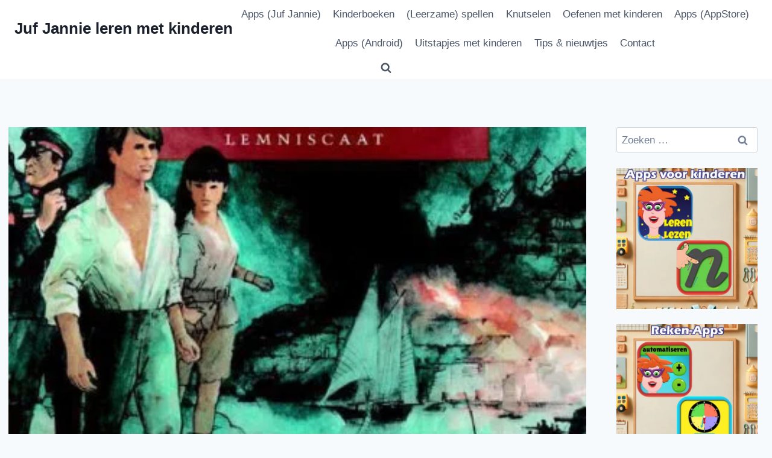

--- FILE ---
content_type: text/html; charset=UTF-8
request_url: https://www.jufjannie.nl/2021/09/09/het-helse-paradijs/
body_size: 43421
content:
<!doctype html><html lang="nl-NL" class="no-js" itemtype="https://schema.org/Blog" itemscope><head><script data-no-optimize="1">var litespeed_docref=sessionStorage.getItem("litespeed_docref");litespeed_docref&&(Object.defineProperty(document,"referrer",{get:function(){return litespeed_docref}}),sessionStorage.removeItem("litespeed_docref"));</script> <meta charset="UTF-8"><meta name="viewport" content="width=device-width, initial-scale=1, minimum-scale=1"><meta name='robots' content='index, follow, max-image-preview:large, max-snippet:-1, max-video-preview:-1' /><style>img:is([sizes="auto" i], [sizes^="auto," i]) { contain-intrinsic-size: 3000px 1500px }</style><title>Het helse paradijs - Juf Jannie leren met kinderen</title><meta name="description" content="Het helse paradijs is deel 2 van een leuke serie kinderboeken over verschil in cultuur en het verbeteren van een maatschappij." /><link rel="canonical" href="https://www.jufjannie.nl/2021/09/09/het-helse-paradijs/" /><meta name="twitter:label1" content="Geschreven door" /><meta name="twitter:data1" content="Juf Jannie" /><meta name="twitter:label2" content="Geschatte leestijd" /><meta name="twitter:data2" content="4 minuten" /> <script type="application/ld+json" class="yoast-schema-graph">{"@context":"https://schema.org","@graph":[{"@type":"Article","@id":"https://www.jufjannie.nl/2021/09/09/het-helse-paradijs/#article","isPartOf":{"@id":"https://www.jufjannie.nl/2021/09/09/het-helse-paradijs/"},"author":{"name":"Juf Jannie","@id":"https://www.jufjannie.nl/#/schema/person/d171fe6b3553b9caaf9a8b05ec7c5181"},"headline":"Het helse paradijs","datePublished":"2021-09-09T05:00:00+00:00","dateModified":"2023-08-28T21:01:34+00:00","mainEntityOfPage":{"@id":"https://www.jufjannie.nl/2021/09/09/het-helse-paradijs/"},"wordCount":742,"commentCount":0,"publisher":{"@id":"https://www.jufjannie.nl/#organization"},"image":{"@id":"https://www.jufjannie.nl/2021/09/09/het-helse-paradijs/#primaryimage"},"thumbnailUrl":"https://www.jufjannie.nl/wp-content/uploads/2021/09/Het-helse-paradijs-Thea-Beckman.jpg","articleSection":["Akelige mensen","Boek review","Kinderboeken 10,11 en 12 jaar","Kinderboeken 12 jaar en ouder","Maatschappij","Omgaan met elkaar","Oorlog","Regering","Serie kinderboeken","Thema's","Toekomst","Young Adult 15+"],"inLanguage":"nl-NL","potentialAction":[{"@type":"CommentAction","name":"Comment","target":["https://www.jufjannie.nl/2021/09/09/het-helse-paradijs/#respond"]}]},{"@type":"WebPage","@id":"https://www.jufjannie.nl/2021/09/09/het-helse-paradijs/","url":"https://www.jufjannie.nl/2021/09/09/het-helse-paradijs/","name":"Het helse paradijs - Juf Jannie leren met kinderen","isPartOf":{"@id":"https://www.jufjannie.nl/#website"},"primaryImageOfPage":{"@id":"https://www.jufjannie.nl/2021/09/09/het-helse-paradijs/#primaryimage"},"image":{"@id":"https://www.jufjannie.nl/2021/09/09/het-helse-paradijs/#primaryimage"},"thumbnailUrl":"https://www.jufjannie.nl/wp-content/uploads/2021/09/Het-helse-paradijs-Thea-Beckman.jpg","datePublished":"2021-09-09T05:00:00+00:00","dateModified":"2023-08-28T21:01:34+00:00","description":"Het helse paradijs is deel 2 van een leuke serie kinderboeken over verschil in cultuur en het verbeteren van een maatschappij.","breadcrumb":{"@id":"https://www.jufjannie.nl/2021/09/09/het-helse-paradijs/#breadcrumb"},"inLanguage":"nl-NL","potentialAction":[{"@type":"ReadAction","target":["https://www.jufjannie.nl/2021/09/09/het-helse-paradijs/"]}]},{"@type":"ImageObject","inLanguage":"nl-NL","@id":"https://www.jufjannie.nl/2021/09/09/het-helse-paradijs/#primaryimage","url":"https://www.jufjannie.nl/wp-content/uploads/2021/09/Het-helse-paradijs-Thea-Beckman.jpg","contentUrl":"https://www.jufjannie.nl/wp-content/uploads/2021/09/Het-helse-paradijs-Thea-Beckman.jpg","width":400,"height":400,"caption":"Het helse paradijs"},{"@type":"BreadcrumbList","@id":"https://www.jufjannie.nl/2021/09/09/het-helse-paradijs/#breadcrumb","itemListElement":[{"@type":"ListItem","position":1,"name":"Home","item":"https://www.jufjannie.nl/"},{"@type":"ListItem","position":2,"name":"Het helse paradijs"}]},{"@type":"WebSite","@id":"https://www.jufjannie.nl/#website","url":"https://www.jufjannie.nl/","name":"Juf Jannie leren met kinderen","description":"","publisher":{"@id":"https://www.jufjannie.nl/#organization"},"potentialAction":[{"@type":"SearchAction","target":{"@type":"EntryPoint","urlTemplate":"https://www.jufjannie.nl/?s={search_term_string}"},"query-input":{"@type":"PropertyValueSpecification","valueRequired":true,"valueName":"search_term_string"}}],"inLanguage":"nl-NL"},{"@type":"Organization","@id":"https://www.jufjannie.nl/#organization","name":"Juf Jannie leren met kinderen","url":"https://www.jufjannie.nl/","logo":{"@type":"ImageObject","inLanguage":"nl-NL","@id":"https://www.jufjannie.nl/#/schema/logo/image/","url":"https://www.jufjannie.nl/wp-content/uploads/2013/03/juf-jannie.jpg","contentUrl":"https://www.jufjannie.nl/wp-content/uploads/2013/03/juf-jannie.jpg","width":100,"height":100,"caption":"Juf Jannie leren met kinderen"},"image":{"@id":"https://www.jufjannie.nl/#/schema/logo/image/"},"sameAs":["https://x.com/jufjannieapps"]},{"@type":"Person","@id":"https://www.jufjannie.nl/#/schema/person/d171fe6b3553b9caaf9a8b05ec7c5181","name":"Juf Jannie","sameAs":["https://jufjannie.nl","https://www.facebook.com/jufjannie","https://x.com/https://twitter.com/JufJannieApps"],"url":"https://www.jufjannie.nl/author/vanesa/"}]}</script>  <script type="litespeed/javascript">window.blmSettings={"siteId":"8172"}</script> <link rel='dns-prefetch' href='//www.googletagmanager.com' /><link rel='dns-prefetch' href='//stats.wp.com' /><link rel='dns-prefetch' href='//pagead2.googlesyndication.com' /><link rel="alternate" type="application/rss+xml" title="Juf Jannie leren met kinderen &raquo; feed" href="https://www.jufjannie.nl/feed/" /><link rel="alternate" type="application/rss+xml" title="Juf Jannie leren met kinderen &raquo; reacties feed" href="https://www.jufjannie.nl/comments/feed/" /> <script type="litespeed/javascript">document.documentElement.classList.remove('no-js')</script> <link rel="alternate" type="application/rss+xml" title="Juf Jannie leren met kinderen &raquo; Het helse paradijs reacties feed" href="https://www.jufjannie.nl/2021/09/09/het-helse-paradijs/feed/" /><style id="litespeed-ccss">#jp-relatedposts{display:none;padding-top:1em;margin:1em 0;position:relative;clear:both}.jp-relatedposts:after{content:'';display:block;clear:both}#jp-relatedposts h3.jp-relatedposts-headline{margin:0 0 1em;display:inline-block;float:left;font-size:9pt;font-weight:700;font-family:inherit}#jp-relatedposts h3.jp-relatedposts-headline em:before{content:"";display:block;width:100%;min-width:30px;border-top:1px solid #dcdcde;border-top:1px solid rgba(0,0,0,.2);margin-bottom:1em}#jp-relatedposts h3.jp-relatedposts-headline em{font-style:normal;font-weight:700}ul{box-sizing:border-box}:root{--wp--preset--font-size--normal:16px;--wp--preset--font-size--huge:42px}.screen-reader-text{border:0;clip:rect(1px,1px,1px,1px);clip-path:inset(50%);height:1px;margin:-1px;overflow:hidden;padding:0;position:absolute;width:1px;word-wrap:normal!important}.screen-reader-text{clip:rect(1px,1px,1px,1px);height:1px;overflow:hidden;position:absolute!important;width:1px;word-wrap:normal!important}.ab-block-pricing-table:nth-child(1){-ms-grid-row:1;-ms-grid-column:1;grid-area:col1}.ab-block-pricing-table:nth-child(2){-ms-grid-row:1;-ms-grid-column:2;grid-area:col2}.ab-block-pricing-table:nth-child(3){-ms-grid-row:1;-ms-grid-column:3;grid-area:col3}.ab-block-pricing-table:nth-child(4){-ms-grid-row:1;-ms-grid-column:4;grid-area:col4}.ab-block-layout-column:nth-child(1){-ms-grid-row:1;-ms-grid-column:1;grid-area:col1}.ab-block-layout-column:nth-child(1){-ms-grid-row:1;-ms-grid-column:1;grid-area:col1}.ab-block-layout-column:nth-child(2){-ms-grid-row:1;-ms-grid-column:2;grid-area:col2}.ab-block-layout-column:nth-child(3){-ms-grid-row:1;-ms-grid-column:3;grid-area:col3}.ab-block-layout-column:nth-child(4){-ms-grid-row:1;-ms-grid-column:4;grid-area:col4}.ab-block-layout-column:nth-child(5){-ms-grid-row:1;-ms-grid-column:5;grid-area:col5}.ab-block-layout-column:nth-child(6){-ms-grid-row:1;-ms-grid-column:6;grid-area:col6}@media only screen and (max-width:600px){.gpb-grid-mobile-reorder .ab-is-responsive-column .ab-block-layout-column:nth-of-type(1){grid-area:col2}.gpb-grid-mobile-reorder .ab-is-responsive-column .ab-block-layout-column:nth-of-type(2){grid-area:col1}}:root{--wp--preset--aspect-ratio--square:1;--wp--preset--aspect-ratio--4-3:4/3;--wp--preset--aspect-ratio--3-4:3/4;--wp--preset--aspect-ratio--3-2:3/2;--wp--preset--aspect-ratio--2-3:2/3;--wp--preset--aspect-ratio--16-9:16/9;--wp--preset--aspect-ratio--9-16:9/16;--wp--preset--color--black:#000;--wp--preset--color--cyan-bluish-gray:#abb8c3;--wp--preset--color--white:#fff;--wp--preset--color--pale-pink:#f78da7;--wp--preset--color--vivid-red:#cf2e2e;--wp--preset--color--luminous-vivid-orange:#ff6900;--wp--preset--color--luminous-vivid-amber:#fcb900;--wp--preset--color--light-green-cyan:#7bdcb5;--wp--preset--color--vivid-green-cyan:#00d084;--wp--preset--color--pale-cyan-blue:#8ed1fc;--wp--preset--color--vivid-cyan-blue:#0693e3;--wp--preset--color--vivid-purple:#9b51e0;--wp--preset--color--theme-palette-1:var(--global-palette1);--wp--preset--color--theme-palette-2:var(--global-palette2);--wp--preset--color--theme-palette-3:var(--global-palette3);--wp--preset--color--theme-palette-4:var(--global-palette4);--wp--preset--color--theme-palette-5:var(--global-palette5);--wp--preset--color--theme-palette-6:var(--global-palette6);--wp--preset--color--theme-palette-7:var(--global-palette7);--wp--preset--color--theme-palette-8:var(--global-palette8);--wp--preset--color--theme-palette-9:var(--global-palette9);--wp--preset--gradient--vivid-cyan-blue-to-vivid-purple:linear-gradient(135deg,rgba(6,147,227,1) 0%,#9b51e0 100%);--wp--preset--gradient--light-green-cyan-to-vivid-green-cyan:linear-gradient(135deg,#7adcb4 0%,#00d082 100%);--wp--preset--gradient--luminous-vivid-amber-to-luminous-vivid-orange:linear-gradient(135deg,rgba(252,185,0,1) 0%,rgba(255,105,0,1) 100%);--wp--preset--gradient--luminous-vivid-orange-to-vivid-red:linear-gradient(135deg,rgba(255,105,0,1) 0%,#cf2e2e 100%);--wp--preset--gradient--very-light-gray-to-cyan-bluish-gray:linear-gradient(135deg,#eee 0%,#a9b8c3 100%);--wp--preset--gradient--cool-to-warm-spectrum:linear-gradient(135deg,#4aeadc 0%,#9778d1 20%,#cf2aba 40%,#ee2c82 60%,#fb6962 80%,#fef84c 100%);--wp--preset--gradient--blush-light-purple:linear-gradient(135deg,#ffceec 0%,#9896f0 100%);--wp--preset--gradient--blush-bordeaux:linear-gradient(135deg,#fecda5 0%,#fe2d2d 50%,#6b003e 100%);--wp--preset--gradient--luminous-dusk:linear-gradient(135deg,#ffcb70 0%,#c751c0 50%,#4158d0 100%);--wp--preset--gradient--pale-ocean:linear-gradient(135deg,#fff5cb 0%,#b6e3d4 50%,#33a7b5 100%);--wp--preset--gradient--electric-grass:linear-gradient(135deg,#caf880 0%,#71ce7e 100%);--wp--preset--gradient--midnight:linear-gradient(135deg,#020381 0%,#2874fc 100%);--wp--preset--font-size--small:var(--global-font-size-small);--wp--preset--font-size--medium:var(--global-font-size-medium);--wp--preset--font-size--large:var(--global-font-size-large);--wp--preset--font-size--x-large:42px;--wp--preset--font-size--larger:var(--global-font-size-larger);--wp--preset--font-size--xxlarge:var(--global-font-size-xxlarge);--wp--preset--spacing--20:.44rem;--wp--preset--spacing--30:.67rem;--wp--preset--spacing--40:1rem;--wp--preset--spacing--50:1.5rem;--wp--preset--spacing--60:2.25rem;--wp--preset--spacing--70:3.38rem;--wp--preset--spacing--80:5.06rem;--wp--preset--shadow--natural:6px 6px 9px rgba(0,0,0,.2);--wp--preset--shadow--deep:12px 12px 50px rgba(0,0,0,.4);--wp--preset--shadow--sharp:6px 6px 0px rgba(0,0,0,.2);--wp--preset--shadow--outlined:6px 6px 0px -3px rgba(255,255,255,1),6px 6px rgba(0,0,0,1);--wp--preset--shadow--crisp:6px 6px 0px rgba(0,0,0,1)}#cookie-law-info-bar{font-size:15px;margin:0 auto;padding:12px 10px;position:absolute;text-align:center;box-sizing:border-box;width:100%;z-index:9999;display:none;left:0;font-weight:300;box-shadow:0 -1px 10px 0 rgba(172,171,171,.3)}#cookie-law-info-bar span{vertical-align:middle}.cli-plugin-button,.cli-plugin-button:visited{display:inline-block;padding:9px 12px;color:#fff;text-decoration:none;position:relative;margin-left:5px;text-decoration:none}.cli-plugin-main-link{margin-left:0;font-weight:550;text-decoration:underline}.cli-plugin-button,.cli-plugin-button:visited,.medium.cli-plugin-button,.medium.cli-plugin-button:visited{font-size:13px;font-weight:400;line-height:1}.cli-plugin-button{margin-top:5px}.cli-bar-popup{-moz-background-clip:padding;-webkit-background-clip:padding;background-clip:padding-box;-webkit-border-radius:30px;-moz-border-radius:30px;border-radius:30px;padding:20px}.cli-container-fluid{padding-right:15px;padding-left:15px;margin-right:auto;margin-left:auto}.cli-row{display:-ms-flexbox;display:flex;-ms-flex-wrap:wrap;flex-wrap:wrap;margin-right:-15px;margin-left:-15px}.cli-align-items-stretch{-ms-flex-align:stretch!important;align-items:stretch!important}.cli-px-0{padding-left:0;padding-right:0}.cli-btn{font-size:14px;display:inline-block;font-weight:400;text-align:center;white-space:nowrap;vertical-align:middle;border:1px solid transparent;padding:.5rem 1.25rem;line-height:1;border-radius:.25rem}.cli-modal-backdrop{position:fixed;top:0;right:0;bottom:0;left:0;z-index:1040;background-color:#000;display:none}.cli-modal-backdrop.cli-fade{opacity:0}.cli-modal a{text-decoration:none}.cli-modal .cli-modal-dialog{position:relative;width:auto;margin:.5rem;font-family:-apple-system,BlinkMacSystemFont,"Segoe UI",Roboto,"Helvetica Neue",Arial,sans-serif,"Apple Color Emoji","Segoe UI Emoji","Segoe UI Symbol";font-size:1rem;font-weight:400;line-height:1.5;color:#212529;text-align:left;display:-ms-flexbox;display:flex;-ms-flex-align:center;align-items:center;min-height:calc(100% - (.5rem*2))}@media (min-width:576px){.cli-modal .cli-modal-dialog{max-width:500px;margin:1.75rem auto;min-height:calc(100% - (1.75rem*2))}}@media (min-width:992px){.cli-modal .cli-modal-dialog{max-width:900px}}.cli-modal-content{position:relative;display:-ms-flexbox;display:flex;-ms-flex-direction:column;flex-direction:column;width:100%;background-color:#fff;background-clip:padding-box;border-radius:.3rem;outline:0}.cli-modal .cli-modal-close{position:absolute;right:10px;top:10px;z-index:1;padding:0;background-color:transparent!important;border:0;-webkit-appearance:none;font-size:1.5rem;font-weight:700;line-height:1;color:#000;text-shadow:0 1px 0 #fff}.cli-switch{display:inline-block;position:relative;min-height:1px;padding-left:70px;font-size:14px}.cli-switch input[type=checkbox]{display:none}.cli-switch .cli-slider{background-color:#e3e1e8;height:24px;width:50px;bottom:0;left:0;position:absolute;right:0;top:0}.cli-switch .cli-slider:before{background-color:#fff;bottom:2px;content:"";height:20px;left:2px;position:absolute;width:20px}.cli-switch input:checked+.cli-slider{background-color:#00acad}.cli-switch input:checked+.cli-slider:before{transform:translateX(26px)}.cli-switch .cli-slider{border-radius:34px}.cli-switch .cli-slider:before{border-radius:50%}.cli-tab-content{background:#fff}.cli-tab-content{width:100%;padding:30px}@media (max-width:767px){.cli-tab-content{padding:30px 10px}}.cli-container-fluid{padding-right:15px;padding-left:15px;margin-right:auto;margin-left:auto}.cli-row{display:-ms-flexbox;display:flex;-ms-flex-wrap:wrap;flex-wrap:wrap;margin-right:-15px;margin-left:-15px}.cli-align-items-stretch{-ms-flex-align:stretch!important;align-items:stretch!important}.cli-px-0{padding-left:0;padding-right:0}.cli-btn{font-size:14px;display:inline-block;font-weight:400;text-align:center;white-space:nowrap;vertical-align:middle;border:1px solid transparent;padding:.5rem 1.25rem;line-height:1;border-radius:.25rem}.cli-modal-backdrop{position:fixed;top:0;right:0;bottom:0;left:0;z-index:1040;background-color:#000;-webkit-transform:scale(0);transform:scale(0)}.cli-modal-backdrop.cli-fade{opacity:0}.cli-modal{position:fixed;top:0;right:0;bottom:0;left:0;z-index:99999;transform:scale(0);overflow:hidden;outline:0;display:none}.cli-modal a{text-decoration:none}.cli-modal .cli-modal-dialog{position:relative;width:auto;margin:.5rem;font-family:inherit;font-size:1rem;font-weight:400;line-height:1.5;color:#212529;text-align:left;display:-ms-flexbox;display:flex;-ms-flex-align:center;align-items:center;min-height:calc(100% - (.5rem*2))}@media (min-width:576px){.cli-modal .cli-modal-dialog{max-width:500px;margin:1.75rem auto;min-height:calc(100% - (1.75rem*2))}}.cli-modal-content{position:relative;display:-ms-flexbox;display:flex;-ms-flex-direction:column;flex-direction:column;width:100%;background-color:#fff;background-clip:padding-box;border-radius:.2rem;box-sizing:border-box;outline:0}.cli-switch{display:inline-block;position:relative;min-height:1px;padding-left:38px;font-size:14px}.cli-switch input[type=checkbox]{display:none}.cli-switch .cli-slider{background-color:#e3e1e8;height:20px;width:38px;bottom:0;left:0;position:absolute;right:0;top:0}.cli-switch .cli-slider:before{background-color:#fff;bottom:2px;content:"";height:15px;left:3px;position:absolute;width:15px}.cli-switch input:checked+.cli-slider{background-color:#61a229}.cli-switch input:checked+.cli-slider:before{transform:translateX(18px)}.cli-switch .cli-slider{border-radius:34px;font-size:0}.cli-switch .cli-slider:before{border-radius:50%}.cli-tab-content{background:#fff}.cli-tab-content{width:100%;padding:5px 30px 5px 5px;box-sizing:border-box}@media (max-width:767px){.cli-tab-content{padding:30px 10px}}.cli-tab-footer .cli-btn{background-color:#00acad;padding:10px 15px;text-decoration:none}.cli-tab-footer .wt-cli-privacy-accept-btn{background-color:#61a229;color:#fff;border-radius:0}.cli-tab-footer{width:100%;text-align:right;padding:20px 0}.cli-col-12{width:100%}.cli-tab-header{display:flex;justify-content:space-between}.cli-tab-header a:before{width:10px;height:2px;left:0;top:calc(50% - 1px)}.cli-tab-header a:after{width:2px;height:10px;left:4px;top:calc(50% - 5px);-webkit-transform:none;transform:none}.cli-tab-header a:before{width:7px;height:7px;border-right:1px solid #4a6e78;border-bottom:1px solid #4a6e78;content:" ";transform:rotate(-45deg);margin-right:10px}.cli-tab-header a.cli-nav-link{position:relative;display:flex;align-items:center;font-size:14px;color:#000;text-transform:capitalize}.cli-tab-header{border-radius:5px;padding:12px 15px;background-color:#f2f2f2}.cli-modal .cli-modal-close{position:absolute;right:0;top:0;z-index:1;-webkit-appearance:none;width:40px;height:40px;padding:0;border-radius:50%;padding:10px;background:0 0;border:none;min-width:40px}.cli-tab-container h4{font-family:inherit;font-size:16px;margin-bottom:15px;margin:10px 0}#cliSettingsPopup .cli-tab-section-container{padding-top:12px}.cli-privacy-content-text{font-size:14px;line-height:1.4;margin-top:0;padding:0;color:#000}.cli-tab-content{display:none}.cli-tab-section .cli-tab-content{padding:10px 20px 5px}.cli-tab-section{margin-top:5px}@media (min-width:992px){.cli-modal .cli-modal-dialog{max-width:645px}}.cli-switch .cli-slider:after{content:attr(data-cli-disable);position:absolute;right:50px;color:#000;font-size:12px;text-align:right;min-width:80px}.cli-switch input:checked+.cli-slider:after{content:attr(data-cli-enable)}.cli-privacy-overview:not(.cli-collapsed) .cli-privacy-content{max-height:60px;overflow:hidden}a.cli-privacy-readmore{font-size:12px;margin-top:12px;display:inline-block;padding-bottom:0;color:#000;text-decoration:underline}.cli-modal-footer{position:relative}a.cli-privacy-readmore:before{content:attr(data-readmore-text)}.cli-modal-close svg{fill:#000}span.cli-necessary-caption{color:#000;font-size:12px}.cli-tab-container .cli-row{max-height:500px;overflow-y:auto}.wt-cli-sr-only{display:none;font-size:16px}.wt-cli-necessary-checkbox{display:none!important}.wt-cli-privacy-overview-actions{padding-bottom:0}.wt-cli-cookie-description{font-size:14px;line-height:1.4;margin-top:0;padding:0;color:#000}html{line-height:1.15;-webkit-text-size-adjust:100%}body{margin:0}main{display:block;min-width:0}h1{font-size:2em;margin:.67em 0}a{background-color:transparent}img{border-style:none}button,input,textarea{font-size:100%;margin:0}button,input{overflow:visible}button{text-transform:none}button,[type=button],[type=submit]{-webkit-appearance:button}button::-moz-focus-inner,[type=button]::-moz-focus-inner,[type=submit]::-moz-focus-inner{border-style:none;padding:0}button:-moz-focusring,[type=button]:-moz-focusring,[type=submit]:-moz-focusring{outline:1px dotted ButtonText}textarea{overflow:auto}[type=checkbox]{box-sizing:border-box;padding:0}::-webkit-file-upload-button{-webkit-appearance:button;font:inherit}:root{--global-gray-400:#cbd5e0;--global-gray-500:#a0aec0;--global-xs-spacing:1em;--global-sm-spacing:1.5rem;--global-md-spacing:2rem;--global-lg-spacing:2.5em;--global-xl-spacing:3.5em;--global-xxl-spacing:5rem;--global-edge-spacing:1.5rem;--global-boxed-spacing:2rem;--global-font-size-small:clamp(.8rem,.73rem + .217vw,.9rem);--global-font-size-medium:clamp(1.1rem,.995rem + .326vw,1.25rem);--global-font-size-large:clamp(1.75rem,1.576rem + .543vw,2rem);--global-font-size-larger:clamp(2rem,1.6rem + 1vw,2.5rem);--global-font-size-xxlarge:clamp(2.25rem,1.728rem + 1.63vw,3rem)}h1,h2,h3,h4{padding:0;margin:0}em{font-style:italic}html{box-sizing:border-box}*,*:before,*:after{box-sizing:inherit}ul{margin:0 0 1.5em 1.5em;padding:0}ul{list-style:disc}img{display:block;height:auto;max-width:100%}a{color:var(--global-palette-highlight)}.screen-reader-text{clip:rect(1px,1px,1px,1px);position:absolute!important;height:1px;width:1px;overflow:hidden;word-wrap:normal!important}textarea{width:100%}input[type=text],textarea{-webkit-appearance:none;color:var(--global-palette5);border:1px solid var(--global-gray-400);border-radius:3px;padding:.4em .5em;max-width:100%;background:var(--global-palette9);box-shadow:0px 0px 0px -7px rgba(0,0,0,0)}::-webkit-input-placeholder{color:var(--global-palette6)}::-moz-placeholder{color:var(--global-palette6);opacity:1}::placeholder{color:var(--global-palette6)}fieldset{padding:.625em 1.425em .625em;border:1px solid var(--global-gray-500);margin-top:1.2em;margin-bottom:1.2em}button,input[type=submit]{border-radius:3px;background:var(--global-palette-btn-bg);color:var(--global-palette-btn);padding:.4em 1em;border:0;font-size:1.125rem;line-height:1.6;display:inline-block;font-family:inherit;text-decoration:none;box-shadow:0px 0px 0px -7px rgba(0,0,0,0)}button:visited,input[type=submit]:visited{background:var(--global-palette-btn-bg);color:var(--global-palette-btn)}.kadence-svg-iconset{display:inline-flex;align-self:center}.kadence-svg-iconset svg{height:1em;width:1em}.kadence-svg-iconset.svg-baseline svg{top:.125em;position:relative}.kt-clear{*zoom:1}.kt-clear:before,.kt-clear:after{content:' ';display:table}.kt-clear:after{clear:both}.content-area{margin:var(--global-xxl-spacing) 0}.site-container{margin:0 auto;padding:0 var(--global-content-edge-padding)}.content-bg{background:#fff}@media screen and (min-width:720px) and (max-width:1024px){.vs-md-false{display:none!important}}#wrapper{overflow:hidden;overflow:clip}body.footer-on-bottom #wrapper{min-height:100vh;display:flex;flex-direction:column}body.footer-on-bottom #inner-wrap{flex:1 0 auto}:root{--global-palette1:#2b6cb0;--global-palette2:#215387;--global-palette3:#1a202c;--global-palette4:#2d3748;--global-palette5:#4a5568;--global-palette6:#718096;--global-palette7:#edf2f7;--global-palette8:#f7fafc;--global-palette9:#fff;--global-palette9rgb:255,255,255;--global-palette-highlight:var(--global-palette1);--global-palette-highlight-alt:var(--global-palette2);--global-palette-highlight-alt2:var(--global-palette9);--global-palette-btn-bg:var(--global-palette1);--global-palette-btn-bg-hover:var(--global-palette2);--global-palette-btn:var(--global-palette9);--global-palette-btn-hover:var(--global-palette9);--global-body-font-family:-apple-system,BlinkMacSystemFont,"Segoe UI",Roboto,Oxygen-Sans,Ubuntu,Cantarell,"Helvetica Neue",sans-serif,"Apple Color Emoji","Segoe UI Emoji","Segoe UI Symbol";--global-heading-font-family:inherit;--global-primary-nav-font-family:inherit;--global-fallback-font:sans-serif;--global-display-fallback-font:sans-serif;--global-content-width:1290px;--global-content-narrow-width:842px;--global-content-edge-padding:1.5rem;--global-content-boxed-padding:2rem;--global-calc-content-width:calc(1290px - var(--global-content-edge-padding) - var(--global-content-edge-padding));--wp--style--global--content-size:var(--global-calc-content-width)}.wp-site-blocks{--global-vw:calc(100vw - (.5*var(--scrollbar-offset)))}body{background:var(--global-palette8)}body,input,textarea{font-weight:400;font-size:17px;line-height:1.6;font-family:var(--global-body-font-family);color:var(--global-palette4)}.content-bg{background:var(--global-palette9)}h1,h2,h3,h4{font-family:var(--global-heading-font-family)}h1{font-weight:700;font-size:32px;line-height:1.5;color:var(--global-palette3)}h2{font-weight:700;font-size:28px;line-height:1.5;color:var(--global-palette3)}h3{font-weight:700;font-size:24px;line-height:1.5;color:var(--global-palette3)}h4{font-weight:700;font-size:22px;line-height:1.5;color:var(--global-palette4)}.site-container{max-width:var(--global-content-width)}.content-width-narrow .content-container.site-container{max-width:var(--global-content-narrow-width)}@media all and (min-width:1520px){.wp-site-blocks .content-container .alignwide{margin-left:-115px;margin-right:-115px;width:unset;max-width:unset}}@media all and (min-width:1102px){.content-width-narrow .wp-site-blocks .content-container .alignwide{margin-left:-130px;margin-right:-130px;width:unset;max-width:unset}}.content-area{margin-top:5rem;margin-bottom:5rem}@media all and (max-width:1024px){.content-area{margin-top:3rem;margin-bottom:3rem}}@media all and (max-width:767px){.content-area{margin-top:2rem;margin-bottom:2rem}}@media all and (max-width:1024px){:root{--global-content-boxed-padding:2rem}}@media all and (max-width:767px){:root{--global-content-boxed-padding:1.5rem}}.entry-content-wrap{padding:2rem}@media all and (max-width:1024px){.entry-content-wrap{padding:2rem}}@media all and (max-width:767px){.entry-content-wrap{padding:1.5rem}}.entry.single-entry{box-shadow:0px 15px 15px -10px rgba(0,0,0,.05)}button,input[type=submit]{box-shadow:0px 0px 0px -7px rgba(0,0,0,0)}.site-branding{padding:0}.site-branding .site-title{font-weight:700;font-size:26px;line-height:1.2;color:var(--global-palette3)}#masthead{background:#fff}.site-main-header-inner-wrap{min-height:80px}.main-navigation .primary-menu-container>ul>li.menu-item>a{padding-left:calc(1.2em/2);padding-right:calc(1.2em/2);padding-top:.6em;padding-bottom:.6em;color:var(--global-palette5)}.mobile-toggle-open-container .menu-toggle-open{color:var(--global-palette5);padding:.4em .6em;font-size:14px}.mobile-toggle-open-container .menu-toggle-open .menu-toggle-icon{font-size:20px}.mobile-navigation ul li{font-size:14px}.mobile-navigation ul li a{padding-top:1em;padding-bottom:1em}.mobile-navigation ul li>a{color:var(--global-palette8)}.mobile-navigation ul li:not(.menu-item-has-children) a{border-bottom:1px solid rgba(255,255,255,.1)}#mobile-drawer .drawer-header .drawer-toggle{padding:.6em .15em;font-size:24px}.site-branding{max-height:inherit}.site-branding a.brand{display:flex;gap:1em;flex-direction:row;align-items:center;text-decoration:none;color:inherit;max-height:inherit}.site-branding .site-title{margin:0}.header-navigation,.header-menu-container{display:flex}.header-navigation li.menu-item>a{display:block;width:100%;text-decoration:none;color:var(--global-palette4);-webkit-transform:translate3d(0,0,0);transform:translate3d(0,0,0)}.header-navigation ul li.menu-item>a{padding:.6em .5em}.header-navigation .menu{display:flex;flex-wrap:wrap;justify-content:center;align-items:center;list-style:none;margin:0;padding:0}.menu-toggle-open{display:flex;background:0 0;align-items:center;box-shadow:none}.menu-toggle-open .menu-toggle-icon{display:flex}.menu-toggle-open.menu-toggle-style-default{border:0}.wp-site-blocks .menu-toggle-open{box-shadow:none}.mobile-navigation{width:100%}.mobile-navigation a{display:block;width:100%;text-decoration:none;padding:.6em .5em}.mobile-navigation ul{display:block;list-style:none;margin:0;padding:0}.popup-drawer{position:fixed;display:none;top:0;bottom:0;left:-99999rem;right:99999rem;z-index:100000}.popup-drawer .drawer-overlay{background-color:rgba(0,0,0,.4);position:fixed;top:0;right:0;bottom:0;left:0;opacity:0}.popup-drawer .drawer-inner{width:100%;-webkit-transform:translateX(100%);transform:translateX(100%);max-width:90%;right:0;top:0;overflow:auto;background:#090c10;color:#fff;bottom:0;opacity:0;position:fixed;box-shadow:0 0 2rem 0 rgba(0,0,0,.1);display:flex;flex-direction:column}.popup-drawer .drawer-header{padding:0 1.5em;display:flex;justify-content:flex-end;min-height:calc(1.2em + 24px)}.popup-drawer .drawer-header .drawer-toggle{background:0 0;border:0;font-size:24px;line-height:1;padding:.6em .15em;color:inherit;display:flex;box-shadow:none;border-radius:0}.popup-drawer .drawer-content{padding:0 1.5em 1.5em}.popup-drawer .drawer-header .drawer-toggle{width:1em;position:relative;height:1em;box-sizing:content-box;font-size:24px}.drawer-toggle .toggle-close-bar{width:.75em;height:.08em;background:currentColor;-webkit-transform-origin:center center;transform-origin:center center;position:absolute;margin-top:-.04em;opacity:0;border-radius:.08em;left:50%;margin-left:-.375em;top:50%;-webkit-transform:rotate(45deg) translateX(-50%);transform:rotate(45deg) translateX(-50%)}.drawer-toggle .toggle-close-bar:last-child{-webkit-transform:rotate(-45deg) translateX(50%);transform:rotate(-45deg) translateX(50%)}#main-header{display:none}#masthead{position:relative;z-index:11}@media screen and (min-width:1025px){#main-header{display:block}#mobile-header{display:none}}.site-header-row{display:grid;grid-template-columns:auto auto}.site-header-section{display:flex;max-height:inherit}.site-header-item{display:flex;align-items:center;margin-right:10px;max-height:inherit}.site-header-section>.site-header-item:last-child{margin-right:0}.drawer-content .site-header-item{margin-right:0;margin-bottom:10px}.drawer-content .site-header-item:last-child{margin-bottom:0}.site-header-section-right{justify-content:flex-end}#mobile-drawer{z-index:99999}.entry{box-shadow:0px 15px 25px -10px rgba(0,0,0,.05);border-radius:.25rem}.content-wrap{position:relative}.kadence-thumbnail-position-behind+.entry{z-index:1;position:relative}@media screen and (max-width:719px){.content-style-boxed .content-bg:not(.loop-entry){margin-left:-1rem;margin-right:-1rem;width:auto}}.single-content h3{margin:1.5em 0 .5em}.single-content h3:first-child{margin-top:0}.single-content ul{margin:0 0 var(--global-md-spacing);padding-left:2em}.single-content h3:last-child,.single-content ul:last-child{margin-bottom:0}.wp-site-blocks .post-thumbnail{display:block;height:0;padding-bottom:66.67%;overflow:hidden;position:relative}.wp-site-blocks .post-thumbnail .post-thumbnail-inner{position:absolute;top:0;bottom:0;left:0;right:0}.wp-site-blocks .post-thumbnail img{flex:1;-o-object-fit:cover;object-fit:cover}.wp-site-blocks .post-thumbnail:not(.kadence-thumbnail-ratio-inherit) img{height:100%;width:100%}.kadence-thumbnail-position-behind{margin-bottom:-4.3em;position:relative;z-index:0}.entry-meta>* time{white-space:nowrap}.loop-entry .entry-summary p{margin:1em 0}.updated:not(.published){display:none}.entry-summary{margin:var(--global-xs-spacing) 0 0}a.post-more-link{font-weight:700;letter-spacing:.05em;text-transform:uppercase;text-decoration:none;color:inherit;font-size:80%}a.post-more-link .kadence-svg-iconset{margin-left:.5em}.more-link-wrap{margin-top:var(--global-xs-spacing);margin-bottom:0}.entry-taxonomies{margin-bottom:.5em;letter-spacing:.05em;font-size:70%;text-transform:uppercase}.entry-taxonomies a{text-decoration:none;font-weight:700}@media screen and (max-width:719px){.loop-entry .entry-taxonomies{margin-bottom:1em}}.entry-header{margin-bottom:1em}.entry-footer{clear:both}.alignwide{margin-left:calc(50% - (var(--global-vw,100vw)/2));margin-right:calc(50% - (var(--global-vw,100vw)/2));max-width:100vw;width:var(--global-vw,100vw);padding-left:0;padding-right:0;clear:both}@media screen and (min-width:1025px){.content-width-narrow .content-area .alignwide{margin-left:-80px;margin-right:-80px;width:auto}}.entry-title{word-wrap:break-word}.comment-form p{margin:1.5em 0}.comment-form label{display:block;padding-bottom:.4em}.entry-related-carousel .entry-summary,.entry-related-carousel .entry-footer,.entry-related-carousel .entry-taxonomies{display:none}div.sharedaddy,#main div.sharedaddy{clear:both}div.sharedaddy h3.sd-title{margin:0 0 1em;display:inline-block;line-height:1.2;font-size:9pt;font-weight:700}.sd-sharing{margin-bottom:1em}.sd-content ul{padding:0!important;margin:0!important;list-style:none!important}.sd-content ul li{display:inline-block}.sd-content ul li a.sd-button,.sd-social-icon-text .sd-content ul li a.sd-button{text-decoration:none!important;display:inline-block;font-size:13px;font-family:"Open Sans",sans-serif;font-weight:500;border-radius:4px;color:#2c3338!important;background:#fff;box-shadow:0 1px 2px rgba(0,0,0,.12),0 0 0 1px rgba(0,0,0,.12);text-shadow:none;line-height:23px;padding:4px 11px 3px 9px}.sd-content ul li a.sd-button>span,.sd-social-icon-text .sd-content ul li a.sd-button>span{line-height:23px;margin-left:6px}.sd-content ul li a.sd-button:before{display:inline-block;-webkit-font-smoothing:antialiased;-moz-osx-font-smoothing:grayscale;font:normal 18px/1 'social-logos';vertical-align:top;text-align:center}.sd-social-icon-text ul li a.sd-button:before{position:relative;top:2px}@media screen and (-webkit-min-device-pixel-ratio:0){.sd-content ul li a.sd-button:before{position:relative;top:2px}}.sd-content ul li{margin:0 8px 12px 0;padding:0}.sd-social-icon-text .sd-content li.share-print a:before{content:'\f469'}.sd-social-icon-text .sd-content li.share-email a:before{content:'\f410'}.sd-social-icon-text .sd-content li.share-linkedin a:before{content:'\f207'}.sd-social-icon-text .sd-content li.share-twitter a:before{content:'\f202'}.sd-social-icon-text .sd-content li.share-tumblr a:before{content:'\f607'}.sd-social-icon-text .sd-content li.share-pinterest a:before{content:'\f210'}.sd-social-icon-text .sd-content li.share-facebook a:before{content:'\f203'}.sd-social-icon-text .sd-content a.share-more:before{content:'\f415'}.sharing-hidden .inner{position:absolute;z-index:2;border:1px solid #ccc;padding:10px;background:#fff;box-shadow:0px 5px 20px rgba(0,0,0,.2);-webkit-border-radius:2px;-moz-border-radius:2px;border-radius:2px;margin-top:5px;max-width:400px}.sharing-hidden .inner ul{margin:0!important}.sharing-hidden .inner:before,.sharing-hidden .inner:after{position:absolute;z-index:1;top:-8px;left:20px;width:0;height:0;border-left:6px solid transparent;border-right:6px solid transparent;border-bottom:8px solid #ccc;content:"";display:block}.sharing-hidden .inner:after{z-index:2;top:-7px;border-left:6px solid transparent;border-right:6px solid transparent;border-bottom:8px solid #fff}.sharing-hidden ul{margin:0}:root{--swiper-theme-color:#007aff}.jp-carousel-overlay .swiper-container{margin-left:auto;margin-right:auto;position:relative;overflow:hidden;list-style:none;padding:0;z-index:1}.jp-carousel-overlay .swiper-wrapper{position:relative;width:100%;height:100%;z-index:1;display:flex;box-sizing:content-box}.jp-carousel-overlay .swiper-wrapper{transform:translate3d(0px,0,0)}:root{--swiper-navigation-size:44px}.jp-carousel-overlay .swiper-button-prev,.jp-carousel-overlay .swiper-button-next{position:absolute;top:50%;width:calc(var(--swiper-navigation-size)/44*27);height:var(--swiper-navigation-size);margin-top:calc(0px - (var(--swiper-navigation-size)/2));z-index:10;display:flex;align-items:center;justify-content:center;color:var(--swiper-navigation-color,var(--swiper-theme-color))}.jp-carousel-overlay .swiper-button-prev:after,.jp-carousel-overlay .swiper-button-next:after{font-family:swiper-icons;font-size:var(--swiper-navigation-size);text-transform:none!important;letter-spacing:0;text-transform:none;font-variant:initial;line-height:1}.jp-carousel-overlay .swiper-button-prev{left:10px;right:auto}.jp-carousel-overlay .swiper-button-prev:after{content:'prev'}.jp-carousel-overlay .swiper-button-next{right:10px;left:auto}.jp-carousel-overlay .swiper-button-next:after{content:'next'}.jp-carousel-overlay .swiper-pagination{position:absolute;text-align:center;transform:translate3d(0,0,0);z-index:10}:root{--jp-carousel-primary-color:#fff;--jp-carousel-primary-subtle-color:#999;--jp-carousel-bg-color:#000;--jp-carousel-bg-faded-color:#222;--jp-carousel-border-color:#3a3a3a}.jp-carousel-overlay .swiper-button-prev,.jp-carousel-overlay .swiper-button-next{background-image:none}.jp-carousel-wrap *{line-height:inherit}.jp-carousel-wrap.swiper-container{height:auto;width:100vw}.jp-carousel-overlay .swiper-button-prev,.jp-carousel-overlay .swiper-button-next{opacity:.5;height:initial;width:initial;padding:20px 40px;background-image:none}.jp-carousel-overlay .swiper-button-next:after,.jp-carousel-overlay .swiper-button-prev:after{content:none}.jp-carousel-overlay .swiper-button-prev svg,.jp-carousel-overlay .swiper-button-next svg{height:30px;width:28px;background:var(--jp-carousel-bg-color);border-radius:4px}.jp-carousel-overlay{font-family:'Helvetica Neue',sans-serif!important;z-index:2147483647;overflow-x:hidden;overflow-y:auto;direction:ltr;position:fixed;top:0;right:0;bottom:0;left:0;background:var(--jp-carousel-bg-color)}.jp-carousel-overlay *{box-sizing:border-box}.jp-carousel-overlay h2:before,.jp-carousel-overlay h3:before{content:none;display:none}.jp-carousel-overlay .swiper-container .swiper-button-prev{left:0;right:auto}.jp-carousel-overlay .swiper-container .swiper-button-next{right:0;left:auto}.jp-carousel-container{display:grid;grid-template-rows:1fr 64px;height:100%}.jp-carousel-info{display:flex;flex-direction:column;text-align:left!important;-webkit-font-smoothing:subpixel-antialiased!important;z-index:100;background-color:var(--jp-carousel-bg-color);opacity:1}.jp-carousel-info-footer{position:relative;background-color:var(--jp-carousel-bg-color);height:64px;display:flex;align-items:center;justify-content:space-between;width:100vw}.jp-carousel-info-extra{display:none;background-color:var(--jp-carousel-bg-color);padding:35px;width:100vw;border-top:1px solid var(--jp-carousel-bg-faded-color)}.jp-carousel-title-and-caption{margin-bottom:15px}.jp-carousel-photo-info{left:0!important;width:100%!important}.jp-carousel-comments-wrapper{padding:0;width:100%!important;display:none}.jp-carousel-close-hint{letter-spacing:0!important;position:fixed;top:20px;right:30px;padding:10px;text-align:right;width:45px;height:45px;z-index:15;color:var(--jp-carousel-primary-color)}.jp-carousel-close-hint svg{padding:3px 2px;background:var(--jp-carousel-bg-color);border-radius:4px}.jp-carousel-pagination-container{flex:1;margin:0 15px 0 35px}.jp-swiper-pagination,.jp-carousel-pagination{color:var(--jp-carousel-primary-color);font-size:15px;font-weight:400;white-space:nowrap;display:none;position:static!important}.jp-carousel-pagination-container .swiper-pagination{text-align:left;line-height:8px}.jp-carousel-pagination{padding-left:5px}.jp-carousel-info-footer .jp-carousel-photo-title-container{flex-basis:50vw;flex:4;justify-content:center;overflow:hidden;margin:0}.jp-carousel-photo-title,.jp-carousel-photo-caption{background:0 0!important;border:none!important;display:inline-block;font:normal 20px/1.3em 'Helvetica Neue',sans-serif;line-height:normal;letter-spacing:0!important;margin:0 0 10px;padding:0;overflow:hidden;text-shadow:none!important;text-transform:none!important;color:var(--jp-carousel-primary-color)}.jp-carousel-info-footer .jp-carousel-photo-caption{text-align:center;font-size:15px;white-space:nowrap;color:var(--jp-carousel-primary-subtle-color);margin:0;text-overflow:ellipsis}.jp-carousel-photo-title{font-size:32px;margin-bottom:2px}.jp-carousel-photo-description{color:var(--jp-carousel-primary-subtle-color);font-size:16px;margin:25px 0;width:100%}.jp-carousel-photo-description{overflow:hidden;overflow-wrap:break-word}.jp-carousel-caption{font-size:14px;font-weight:400;margin:0}.jp-carousel-image-meta{color:var(--jp-carousel-primary-color);font-size:13px;font:12px/1.4 'Helvetica Neue',sans-serif!important;width:100%;display:none}.jp-carousel-image-meta ul{margin:0!important;padding:0!important;list-style:none!important}a.jp-carousel-image-download{display:inline-block;clear:both;color:var(--jp-carousel-primary-subtle-color);line-height:1;font-weight:400;font-size:14px;text-decoration:none}a.jp-carousel-image-download svg{display:inline-block;vertical-align:middle;margin:0 3px;padding-bottom:2px}.jp-carousel-comments{font:15px/1.7 'Helvetica Neue',sans-serif!important;font-weight:400;background:none transparent;width:100%;bottom:10px;margin-top:20px}#jp-carousel-comment-form{margin:0 0 10px!important;width:100%}textarea#jp-carousel-comment-form-comment-field{background:var(--jp-carousel-bg-faded-color);border:1px solid var(--jp-carousel-border-color);color:var(--jp-carousel-primary-subtle-color);font:16px/1.4 'Helvetica Neue',sans-serif!important;width:100%;padding:10px 10px 5px;margin:0;float:none;height:147px;-webkit-box-shadow:inset 2px 2px 2px rgba(0,0,0,.1);box-shadow:inset 2px 2px 2px rgba(0,0,0,.1);-moz-border-radius:3px;-webkit-border-radius:3px;border-radius:3px;overflow:hidden;-webkit-box-sizing:border-box;-moz-box-sizing:border-box;box-sizing:border-box}textarea#jp-carousel-comment-form-comment-field::-webkit-input-placeholder{color:#555}#jp-carousel-loading-overlay{display:none;position:fixed;top:0;bottom:0;left:0;right:0}#jp-carousel-loading-wrapper{display:flex;align-items:center;justify-content:center;height:100vh;width:100vw}#jp-carousel-library-loading,#jp-carousel-library-loading:after{border-radius:50%;width:40px;height:40px}#jp-carousel-library-loading{float:left;margin:22px 0 0 10px;font-size:10px;position:relative;text-indent:-9999em;border-top:8px solid rgba(255,255,255,.2);border-right:8px solid rgba(255,255,255,.2);border-bottom:8px solid rgba(255,255,255,.2);border-left:8px solid var(--jp-carousel-primary-color);-webkit-transform:translateZ(0);-ms-transform:translateZ(0);transform:translateZ(0);-webkit-animation:load8 1.1s infinite linear;animation:load8 1.1s infinite linear}#jp-carousel-comment-form-spinner,#jp-carousel-comment-form-spinner:after{border-radius:50%;width:20px;height:20px}#jp-carousel-comment-form-spinner{display:none;float:left;margin:22px 0 0 10px;font-size:10px;position:absolute;text-indent:-9999em;border-top:4px solid rgba(255,255,255,.2);border-right:4px solid rgba(255,255,255,.2);border-bottom:4px solid rgba(255,255,255,.2);border-left:4px solid var(--jp-carousel-primary-color);-webkit-transform:translateZ(0);-ms-transform:translateZ(0);transform:translateZ(0);-webkit-animation:load8 1.1s infinite linear;animation:load8 1.1s infinite linear;margin:0 auto;top:calc(50% - 15px);left:0;bottom:0;right:0}@-webkit-keyframes load8{0%{-webkit-transform:rotate(0deg);transform:rotate(0deg)}100%{-webkit-transform:rotate(360deg);transform:rotate(360deg)}}@keyframes load8{0%{-webkit-transform:rotate(0deg);transform:rotate(0deg)}100%{-webkit-transform:rotate(360deg);transform:rotate(360deg)}}.jp-carousel-info-content-wrapper{max-width:800px;margin:auto}#jp-carousel-comment-form-submit-and-info-wrapper{display:none;overflow:hidden;width:100%}#jp-carousel-comment-form-commenting-as input{background:var(--jp-carousel-bg-color);border:1px solid var(--jp-carousel-border-color);color:var(--jp-carousel-primary-subtle-color);font:16px/1.4 'Helvetica Neue',sans-serif!important;padding:10px;float:left;-webkit-box-shadow:inset 2px 2px 2px rgba(0,0,0,.2);box-shadow:inset 2px 2px 2px rgba(0,0,0,.2);-moz-border-radius:2px;-webkit-border-radius:2px;border-radius:2px;width:285px}#jp-carousel-comment-form-commenting-as fieldset{float:left;border:none;margin:20px 0 0;padding:0;clear:both}#jp-carousel-comment-form-commenting-as label{font:400 13px/1.7 'Helvetica Neue',sans-serif!important;margin:0 20px 3px 0;float:left;width:100px}#jp-carousel-comment-form-button-submit{margin-top:20px;margin-left:auto;display:block;border:solid 1px var(--jp-carousel-primary-color);background:var(--jp-carousel-bg-color);border-radius:3px;padding:8px 16px;font-size:14px;color:var(--jp-carousel-primary-color)}#jp-carousel-comment-form-container{margin-bottom:15px;width:100%;margin-top:20px;color:var(--jp-carousel-primary-subtle-color);position:relative;overflow:hidden}#jp-carousel-comment-post-results{display:none;overflow:auto;width:100%}#jp-carousel-comments-loading{font:400 15px/1.7 'Helvetica Neue',sans-serif!important;display:none;color:var(--jp-carousel-primary-subtle-color);text-align:left;margin-bottom:20px;width:100%;bottom:10px;margin-top:20px}.jp-carousel-photo-icons-container{flex:1;display:block;text-align:right;margin:0 20px 0 30px;white-space:nowrap}.jp-carousel-icon-btn{padding:16px;text-decoration:none;border:none;background:0 0;display:inline-block;height:64px}.jp-carousel-icon{border:none;display:inline-block;line-height:0;font-weight:400;font-style:normal;border-radius:4px;width:31px;padding:4px 3px 3px}.jp-carousel-icon svg{display:inline-block}.jp-carousel-overlay rect{fill:var(--jp-carousel-primary-color)}.jp-carousel-icon .jp-carousel-has-comments-indicator{display:none;font-size:12px;vertical-align:top;margin-left:-16px;line-height:1;padding:2px 4px;border-radius:4px;background:var(--jp-carousel-primary-color);color:var(--jp-carousel-bg-color);font-weight:400;font-family:'Helvetica Neue',sans-serif!important;position:relative}@media only screen and (max-width:760px){.jp-carousel-overlay .swiper-container .swiper-button-next,.jp-carousel-overlay .swiper-container .swiper-button-prev{display:none!important}.jp-carousel-image-meta{float:none!important;width:100%!important;-moz-box-sizing:border-box;-webkit-box-sizing:border-box;box-sizing:border-box;margin-left:0}.jp-carousel-close-hint{font-size:26px!important;position:fixed!important;top:10px;right:10px}.jp-carousel-wrap{background-color:var(--jp-carousel-bg-color)}.jp-carousel-caption{overflow:visible!important}.jp-carousel-info-footer .jp-carousel-photo-title-container{display:none}.jp-carousel-photo-icons-container{margin:0 10px 0 0;white-space:nowrap}.jp-carousel-icon-btn{padding-left:20px}.jp-carousel-pagination{padding-left:5px}.jp-carousel-pagination-container{margin-left:25px}#jp-carousel-comment-form-commenting-as fieldset,#jp-carousel-comment-form-commenting-as input{width:100%;float:none}}</style><link rel="preload" data-asynced="1" data-optimized="2" as="style" onload="this.onload=null;this.rel='stylesheet'" href="https://www.jufjannie.nl/wp-content/litespeed/ucss/4d3fac5d8b41a8ae8edfadf32b8e7f1f.css?ver=5d575" /><script data-optimized="1" type="litespeed/javascript" data-src="https://www.jufjannie.nl/wp-content/plugins/litespeed-cache/assets/js/css_async.min.js"></script> <style id='classic-theme-styles-inline-css'>/*! This file is auto-generated */
.wp-block-button__link{color:#fff;background-color:#32373c;border-radius:9999px;box-shadow:none;text-decoration:none;padding:calc(.667em + 2px) calc(1.333em + 2px);font-size:1.125em}.wp-block-file__button{background:#32373c;color:#fff;text-decoration:none}</style><style id='blm-product-card-style-inline-css'>.wp-block-blm-product-card .blm-product-card{background:#fff;border:1px solid #e0e0e0;border-radius:8px;color:inherit;display:block;max-width:300px;padding:16px;text-decoration:none;transition:box-shadow .2s ease,transform .2s ease}.wp-block-blm-product-card .blm-product-card:hover{box-shadow:0 4px 12px rgba(0,0,0,.15);transform:translateY(-2px)}.wp-block-blm-product-card .blm-product-card img{border-radius:4px;height:auto;margin-bottom:12px;width:100%}.wp-block-blm-product-card .blm-product-card .blm-product-info h3{color:#333;font-size:16px;line-height:1.4;margin:0 0 12px}.wp-block-blm-product-card .blm-product-card .blm-product-info .blm-button{background:#0000a4;border-radius:4px;box-sizing:border-box;color:#fff;display:inline-block;font-size:14px;font-weight:600;padding:10px 20px;text-align:center;width:100%}</style><style id='blm-banner-style-inline-css'>.wp-block-blm-banner .blm-banner{display:block;text-decoration:none}.wp-block-blm-banner .blm-banner img{border-radius:4px;display:block;height:auto;max-width:100%;transition:opacity .2s ease}.wp-block-blm-banner .blm-banner:hover img{opacity:.9}</style><style id='blm-button-style-inline-css'>.wp-block-blm-button .blm-button{background:#0000a4;border-radius:4px;color:#fff!important;display:inline-block;font-size:16px;font-weight:600;padding:12px 24px;text-decoration:none;transition:background-color .2s ease,transform .2s ease}.wp-block-blm-button .blm-button:hover{background:navy;color:#fff!important;transform:translateY(-1px)}</style><style id='jetpack-sharing-buttons-style-inline-css'>.jetpack-sharing-buttons__services-list{display:flex;flex-direction:row;flex-wrap:wrap;gap:0;list-style-type:none;margin:5px;padding:0}.jetpack-sharing-buttons__services-list.has-small-icon-size{font-size:12px}.jetpack-sharing-buttons__services-list.has-normal-icon-size{font-size:16px}.jetpack-sharing-buttons__services-list.has-large-icon-size{font-size:24px}.jetpack-sharing-buttons__services-list.has-huge-icon-size{font-size:36px}@media print{.jetpack-sharing-buttons__services-list{display:none!important}}.editor-styles-wrapper .wp-block-jetpack-sharing-buttons{gap:0;padding-inline-start:0}ul.jetpack-sharing-buttons__services-list.has-background{padding:1.25em 2.375em}</style><style id='global-styles-inline-css'>:root{--wp--preset--aspect-ratio--square: 1;--wp--preset--aspect-ratio--4-3: 4/3;--wp--preset--aspect-ratio--3-4: 3/4;--wp--preset--aspect-ratio--3-2: 3/2;--wp--preset--aspect-ratio--2-3: 2/3;--wp--preset--aspect-ratio--16-9: 16/9;--wp--preset--aspect-ratio--9-16: 9/16;--wp--preset--color--black: #000000;--wp--preset--color--cyan-bluish-gray: #abb8c3;--wp--preset--color--white: #ffffff;--wp--preset--color--pale-pink: #f78da7;--wp--preset--color--vivid-red: #cf2e2e;--wp--preset--color--luminous-vivid-orange: #ff6900;--wp--preset--color--luminous-vivid-amber: #fcb900;--wp--preset--color--light-green-cyan: #7bdcb5;--wp--preset--color--vivid-green-cyan: #00d084;--wp--preset--color--pale-cyan-blue: #8ed1fc;--wp--preset--color--vivid-cyan-blue: #0693e3;--wp--preset--color--vivid-purple: #9b51e0;--wp--preset--color--theme-palette-1: var(--global-palette1);--wp--preset--color--theme-palette-2: var(--global-palette2);--wp--preset--color--theme-palette-3: var(--global-palette3);--wp--preset--color--theme-palette-4: var(--global-palette4);--wp--preset--color--theme-palette-5: var(--global-palette5);--wp--preset--color--theme-palette-6: var(--global-palette6);--wp--preset--color--theme-palette-7: var(--global-palette7);--wp--preset--color--theme-palette-8: var(--global-palette8);--wp--preset--color--theme-palette-9: var(--global-palette9);--wp--preset--gradient--vivid-cyan-blue-to-vivid-purple: linear-gradient(135deg,rgba(6,147,227,1) 0%,rgb(155,81,224) 100%);--wp--preset--gradient--light-green-cyan-to-vivid-green-cyan: linear-gradient(135deg,rgb(122,220,180) 0%,rgb(0,208,130) 100%);--wp--preset--gradient--luminous-vivid-amber-to-luminous-vivid-orange: linear-gradient(135deg,rgba(252,185,0,1) 0%,rgba(255,105,0,1) 100%);--wp--preset--gradient--luminous-vivid-orange-to-vivid-red: linear-gradient(135deg,rgba(255,105,0,1) 0%,rgb(207,46,46) 100%);--wp--preset--gradient--very-light-gray-to-cyan-bluish-gray: linear-gradient(135deg,rgb(238,238,238) 0%,rgb(169,184,195) 100%);--wp--preset--gradient--cool-to-warm-spectrum: linear-gradient(135deg,rgb(74,234,220) 0%,rgb(151,120,209) 20%,rgb(207,42,186) 40%,rgb(238,44,130) 60%,rgb(251,105,98) 80%,rgb(254,248,76) 100%);--wp--preset--gradient--blush-light-purple: linear-gradient(135deg,rgb(255,206,236) 0%,rgb(152,150,240) 100%);--wp--preset--gradient--blush-bordeaux: linear-gradient(135deg,rgb(254,205,165) 0%,rgb(254,45,45) 50%,rgb(107,0,62) 100%);--wp--preset--gradient--luminous-dusk: linear-gradient(135deg,rgb(255,203,112) 0%,rgb(199,81,192) 50%,rgb(65,88,208) 100%);--wp--preset--gradient--pale-ocean: linear-gradient(135deg,rgb(255,245,203) 0%,rgb(182,227,212) 50%,rgb(51,167,181) 100%);--wp--preset--gradient--electric-grass: linear-gradient(135deg,rgb(202,248,128) 0%,rgb(113,206,126) 100%);--wp--preset--gradient--midnight: linear-gradient(135deg,rgb(2,3,129) 0%,rgb(40,116,252) 100%);--wp--preset--font-size--small: var(--global-font-size-small);--wp--preset--font-size--medium: var(--global-font-size-medium);--wp--preset--font-size--large: var(--global-font-size-large);--wp--preset--font-size--x-large: 42px;--wp--preset--font-size--larger: var(--global-font-size-larger);--wp--preset--font-size--xxlarge: var(--global-font-size-xxlarge);--wp--preset--spacing--20: 0.44rem;--wp--preset--spacing--30: 0.67rem;--wp--preset--spacing--40: 1rem;--wp--preset--spacing--50: 1.5rem;--wp--preset--spacing--60: 2.25rem;--wp--preset--spacing--70: 3.38rem;--wp--preset--spacing--80: 5.06rem;--wp--preset--shadow--natural: 6px 6px 9px rgba(0, 0, 0, 0.2);--wp--preset--shadow--deep: 12px 12px 50px rgba(0, 0, 0, 0.4);--wp--preset--shadow--sharp: 6px 6px 0px rgba(0, 0, 0, 0.2);--wp--preset--shadow--outlined: 6px 6px 0px -3px rgba(255, 255, 255, 1), 6px 6px rgba(0, 0, 0, 1);--wp--preset--shadow--crisp: 6px 6px 0px rgba(0, 0, 0, 1);}:where(.is-layout-flex){gap: 0.5em;}:where(.is-layout-grid){gap: 0.5em;}body .is-layout-flex{display: flex;}.is-layout-flex{flex-wrap: wrap;align-items: center;}.is-layout-flex > :is(*, div){margin: 0;}body .is-layout-grid{display: grid;}.is-layout-grid > :is(*, div){margin: 0;}:where(.wp-block-columns.is-layout-flex){gap: 2em;}:where(.wp-block-columns.is-layout-grid){gap: 2em;}:where(.wp-block-post-template.is-layout-flex){gap: 1.25em;}:where(.wp-block-post-template.is-layout-grid){gap: 1.25em;}.has-black-color{color: var(--wp--preset--color--black) !important;}.has-cyan-bluish-gray-color{color: var(--wp--preset--color--cyan-bluish-gray) !important;}.has-white-color{color: var(--wp--preset--color--white) !important;}.has-pale-pink-color{color: var(--wp--preset--color--pale-pink) !important;}.has-vivid-red-color{color: var(--wp--preset--color--vivid-red) !important;}.has-luminous-vivid-orange-color{color: var(--wp--preset--color--luminous-vivid-orange) !important;}.has-luminous-vivid-amber-color{color: var(--wp--preset--color--luminous-vivid-amber) !important;}.has-light-green-cyan-color{color: var(--wp--preset--color--light-green-cyan) !important;}.has-vivid-green-cyan-color{color: var(--wp--preset--color--vivid-green-cyan) !important;}.has-pale-cyan-blue-color{color: var(--wp--preset--color--pale-cyan-blue) !important;}.has-vivid-cyan-blue-color{color: var(--wp--preset--color--vivid-cyan-blue) !important;}.has-vivid-purple-color{color: var(--wp--preset--color--vivid-purple) !important;}.has-black-background-color{background-color: var(--wp--preset--color--black) !important;}.has-cyan-bluish-gray-background-color{background-color: var(--wp--preset--color--cyan-bluish-gray) !important;}.has-white-background-color{background-color: var(--wp--preset--color--white) !important;}.has-pale-pink-background-color{background-color: var(--wp--preset--color--pale-pink) !important;}.has-vivid-red-background-color{background-color: var(--wp--preset--color--vivid-red) !important;}.has-luminous-vivid-orange-background-color{background-color: var(--wp--preset--color--luminous-vivid-orange) !important;}.has-luminous-vivid-amber-background-color{background-color: var(--wp--preset--color--luminous-vivid-amber) !important;}.has-light-green-cyan-background-color{background-color: var(--wp--preset--color--light-green-cyan) !important;}.has-vivid-green-cyan-background-color{background-color: var(--wp--preset--color--vivid-green-cyan) !important;}.has-pale-cyan-blue-background-color{background-color: var(--wp--preset--color--pale-cyan-blue) !important;}.has-vivid-cyan-blue-background-color{background-color: var(--wp--preset--color--vivid-cyan-blue) !important;}.has-vivid-purple-background-color{background-color: var(--wp--preset--color--vivid-purple) !important;}.has-black-border-color{border-color: var(--wp--preset--color--black) !important;}.has-cyan-bluish-gray-border-color{border-color: var(--wp--preset--color--cyan-bluish-gray) !important;}.has-white-border-color{border-color: var(--wp--preset--color--white) !important;}.has-pale-pink-border-color{border-color: var(--wp--preset--color--pale-pink) !important;}.has-vivid-red-border-color{border-color: var(--wp--preset--color--vivid-red) !important;}.has-luminous-vivid-orange-border-color{border-color: var(--wp--preset--color--luminous-vivid-orange) !important;}.has-luminous-vivid-amber-border-color{border-color: var(--wp--preset--color--luminous-vivid-amber) !important;}.has-light-green-cyan-border-color{border-color: var(--wp--preset--color--light-green-cyan) !important;}.has-vivid-green-cyan-border-color{border-color: var(--wp--preset--color--vivid-green-cyan) !important;}.has-pale-cyan-blue-border-color{border-color: var(--wp--preset--color--pale-cyan-blue) !important;}.has-vivid-cyan-blue-border-color{border-color: var(--wp--preset--color--vivid-cyan-blue) !important;}.has-vivid-purple-border-color{border-color: var(--wp--preset--color--vivid-purple) !important;}.has-vivid-cyan-blue-to-vivid-purple-gradient-background{background: var(--wp--preset--gradient--vivid-cyan-blue-to-vivid-purple) !important;}.has-light-green-cyan-to-vivid-green-cyan-gradient-background{background: var(--wp--preset--gradient--light-green-cyan-to-vivid-green-cyan) !important;}.has-luminous-vivid-amber-to-luminous-vivid-orange-gradient-background{background: var(--wp--preset--gradient--luminous-vivid-amber-to-luminous-vivid-orange) !important;}.has-luminous-vivid-orange-to-vivid-red-gradient-background{background: var(--wp--preset--gradient--luminous-vivid-orange-to-vivid-red) !important;}.has-very-light-gray-to-cyan-bluish-gray-gradient-background{background: var(--wp--preset--gradient--very-light-gray-to-cyan-bluish-gray) !important;}.has-cool-to-warm-spectrum-gradient-background{background: var(--wp--preset--gradient--cool-to-warm-spectrum) !important;}.has-blush-light-purple-gradient-background{background: var(--wp--preset--gradient--blush-light-purple) !important;}.has-blush-bordeaux-gradient-background{background: var(--wp--preset--gradient--blush-bordeaux) !important;}.has-luminous-dusk-gradient-background{background: var(--wp--preset--gradient--luminous-dusk) !important;}.has-pale-ocean-gradient-background{background: var(--wp--preset--gradient--pale-ocean) !important;}.has-electric-grass-gradient-background{background: var(--wp--preset--gradient--electric-grass) !important;}.has-midnight-gradient-background{background: var(--wp--preset--gradient--midnight) !important;}.has-small-font-size{font-size: var(--wp--preset--font-size--small) !important;}.has-medium-font-size{font-size: var(--wp--preset--font-size--medium) !important;}.has-large-font-size{font-size: var(--wp--preset--font-size--large) !important;}.has-x-large-font-size{font-size: var(--wp--preset--font-size--x-large) !important;}
:where(.wp-block-post-template.is-layout-flex){gap: 1.25em;}:where(.wp-block-post-template.is-layout-grid){gap: 1.25em;}
:where(.wp-block-columns.is-layout-flex){gap: 2em;}:where(.wp-block-columns.is-layout-grid){gap: 2em;}
:root :where(.wp-block-pullquote){font-size: 1.5em;line-height: 1.6;}</style><style id='kadence-global-inline-css'>/* Kadence Base CSS */
:root{--global-palette1:#2B6CB0;--global-palette2:#215387;--global-palette3:#1A202C;--global-palette4:#2D3748;--global-palette5:#4A5568;--global-palette6:#718096;--global-palette7:#EDF2F7;--global-palette8:#F7FAFC;--global-palette9:#ffffff;--global-palette9rgb:255, 255, 255;--global-palette-highlight:var(--global-palette1);--global-palette-highlight-alt:var(--global-palette2);--global-palette-highlight-alt2:var(--global-palette9);--global-palette-btn-bg:var(--global-palette1);--global-palette-btn-bg-hover:var(--global-palette2);--global-palette-btn:var(--global-palette9);--global-palette-btn-hover:var(--global-palette9);--global-body-font-family:-apple-system,BlinkMacSystemFont,"Segoe UI",Roboto,Oxygen-Sans,Ubuntu,Cantarell,"Helvetica Neue",sans-serif, "Apple Color Emoji", "Segoe UI Emoji", "Segoe UI Symbol";--global-heading-font-family:inherit;--global-primary-nav-font-family:inherit;--global-fallback-font:sans-serif;--global-display-fallback-font:sans-serif;--global-content-width:1290px;--global-content-narrow-width:842px;--global-content-edge-padding:1.5rem;--global-content-boxed-padding:2rem;--global-calc-content-width:calc(1290px - var(--global-content-edge-padding) - var(--global-content-edge-padding) );--wp--style--global--content-size:var(--global-calc-content-width);}.wp-site-blocks{--global-vw:calc( 100vw - ( 0.5 * var(--scrollbar-offset)));}body{background:var(--global-palette8);}body, input, select, optgroup, textarea{font-weight:400;font-size:17px;line-height:1.6;font-family:var(--global-body-font-family);color:var(--global-palette4);}.content-bg, body.content-style-unboxed .site{background:var(--global-palette9);}h1,h2,h3,h4,h5,h6{font-family:var(--global-heading-font-family);}h1{font-weight:700;font-size:32px;line-height:1.5;color:var(--global-palette3);}h2{font-weight:700;font-size:28px;line-height:1.5;color:var(--global-palette3);}h3{font-weight:700;font-size:24px;line-height:1.5;color:var(--global-palette3);}h4{font-weight:700;font-size:22px;line-height:1.5;color:var(--global-palette4);}h5{font-weight:700;font-size:20px;line-height:1.5;color:var(--global-palette4);}h6{font-weight:700;font-size:18px;line-height:1.5;color:var(--global-palette5);}.entry-hero .kadence-breadcrumbs{max-width:1290px;}.site-container, .site-header-row-layout-contained, .site-footer-row-layout-contained, .entry-hero-layout-contained, .comments-area, .alignfull > .wp-block-cover__inner-container, .alignwide > .wp-block-cover__inner-container{max-width:var(--global-content-width);}.content-width-narrow .content-container.site-container, .content-width-narrow .hero-container.site-container{max-width:var(--global-content-narrow-width);}@media all and (min-width: 1520px){.wp-site-blocks .content-container  .alignwide{margin-left:-115px;margin-right:-115px;width:unset;max-width:unset;}}@media all and (min-width: 1102px){.content-width-narrow .wp-site-blocks .content-container .alignwide{margin-left:-130px;margin-right:-130px;width:unset;max-width:unset;}}.content-style-boxed .wp-site-blocks .entry-content .alignwide{margin-left:calc( -1 * var( --global-content-boxed-padding ) );margin-right:calc( -1 * var( --global-content-boxed-padding ) );}.content-area{margin-top:5rem;margin-bottom:5rem;}@media all and (max-width: 1024px){.content-area{margin-top:3rem;margin-bottom:3rem;}}@media all and (max-width: 767px){.content-area{margin-top:2rem;margin-bottom:2rem;}}@media all and (max-width: 1024px){:root{--global-content-boxed-padding:2rem;}}@media all and (max-width: 767px){:root{--global-content-boxed-padding:1.5rem;}}.entry-content-wrap{padding:2rem;}@media all and (max-width: 1024px){.entry-content-wrap{padding:2rem;}}@media all and (max-width: 767px){.entry-content-wrap{padding:1.5rem;}}.entry.single-entry{box-shadow:0px 15px 15px -10px rgba(0,0,0,0.05);}.entry.loop-entry{box-shadow:0px 15px 15px -10px rgba(0,0,0,0.05);}.loop-entry .entry-content-wrap{padding:2rem;}@media all and (max-width: 1024px){.loop-entry .entry-content-wrap{padding:2rem;}}@media all and (max-width: 767px){.loop-entry .entry-content-wrap{padding:1.5rem;}}.has-sidebar:not(.has-left-sidebar) .content-container{grid-template-columns:1fr 19%;}.has-sidebar.has-left-sidebar .content-container{grid-template-columns:19% 1fr;}.primary-sidebar.widget-area .widget{margin-bottom:1.5em;color:var(--global-palette4);}.primary-sidebar.widget-area .widget-title{font-weight:700;font-size:20px;line-height:1.5;color:var(--global-palette3);}button, .button, .wp-block-button__link, input[type="button"], input[type="reset"], input[type="submit"], .fl-button, .elementor-button-wrapper .elementor-button{box-shadow:0px 0px 0px -7px rgba(0,0,0,0);}button:hover, button:focus, button:active, .button:hover, .button:focus, .button:active, .wp-block-button__link:hover, .wp-block-button__link:focus, .wp-block-button__link:active, input[type="button"]:hover, input[type="button"]:focus, input[type="button"]:active, input[type="reset"]:hover, input[type="reset"]:focus, input[type="reset"]:active, input[type="submit"]:hover, input[type="submit"]:focus, input[type="submit"]:active, .elementor-button-wrapper .elementor-button:hover, .elementor-button-wrapper .elementor-button:focus, .elementor-button-wrapper .elementor-button:active{box-shadow:0px 15px 25px -7px rgba(0,0,0,0.1);}.kb-button.kb-btn-global-outline.kb-btn-global-inherit{padding-top:calc(px - 2px);padding-right:calc(px - 2px);padding-bottom:calc(px - 2px);padding-left:calc(px - 2px);}@media all and (min-width: 1025px){.transparent-header .entry-hero .entry-hero-container-inner{padding-top:calc(80px + 0px);}}@media all and (max-width: 1024px){.mobile-transparent-header .entry-hero .entry-hero-container-inner{padding-top:0px;}}@media all and (max-width: 767px){.mobile-transparent-header .entry-hero .entry-hero-container-inner{padding-top:0px;}}.entry-author-style-center{padding-top:var(--global-md-spacing);border-top:1px solid var(--global-gray-500);}.entry-author-style-center .entry-author-avatar, .entry-meta .author-avatar{display:none;}.entry-author-style-normal .entry-author-profile{padding-left:0px;}#comments .comment-meta{margin-left:0px;}.entry-hero.post-hero-section .entry-header{min-height:200px;}
/* Kadence Header CSS */
@media all and (max-width: 1024px){.mobile-transparent-header #masthead{position:absolute;left:0px;right:0px;z-index:100;}.kadence-scrollbar-fixer.mobile-transparent-header #masthead{right:var(--scrollbar-offset,0);}.mobile-transparent-header #masthead, .mobile-transparent-header .site-top-header-wrap .site-header-row-container-inner, .mobile-transparent-header .site-main-header-wrap .site-header-row-container-inner, .mobile-transparent-header .site-bottom-header-wrap .site-header-row-container-inner{background:transparent;}.site-header-row-tablet-layout-fullwidth, .site-header-row-tablet-layout-standard{padding:0px;}}@media all and (min-width: 1025px){.transparent-header #masthead{position:absolute;left:0px;right:0px;z-index:100;}.transparent-header.kadence-scrollbar-fixer #masthead{right:var(--scrollbar-offset,0);}.transparent-header #masthead, .transparent-header .site-top-header-wrap .site-header-row-container-inner, .transparent-header .site-main-header-wrap .site-header-row-container-inner, .transparent-header .site-bottom-header-wrap .site-header-row-container-inner{background:transparent;}}.site-branding{padding:0px 0px 0px 0px;}.site-branding .site-title{font-weight:700;font-size:26px;line-height:1.2;color:var(--global-palette3);}#masthead, #masthead .kadence-sticky-header.item-is-fixed:not(.item-at-start):not(.site-header-row-container):not(.site-main-header-wrap), #masthead .kadence-sticky-header.item-is-fixed:not(.item-at-start) > .site-header-row-container-inner{background:#ffffff;}.site-main-header-inner-wrap{min-height:80px;}.site-bottom-header-inner-wrap{min-height:0px;}.header-navigation[class*="header-navigation-style-underline"] .header-menu-container.primary-menu-container>ul>li>a:after{width:calc( 100% - 1.2em);}.main-navigation .primary-menu-container > ul > li.menu-item > a{padding-left:calc(1.2em / 2);padding-right:calc(1.2em / 2);padding-top:0.6em;padding-bottom:0.6em;color:var(--global-palette5);}.main-navigation .primary-menu-container > ul > li.menu-item .dropdown-nav-special-toggle{right:calc(1.2em / 2);}.main-navigation .primary-menu-container > ul > li.menu-item > a:hover{color:var(--global-palette-highlight);}.main-navigation .primary-menu-container > ul > li.menu-item.current-menu-item > a{color:var(--global-palette3);}.header-navigation .header-menu-container ul ul.sub-menu, .header-navigation .header-menu-container ul ul.submenu{background:var(--global-palette3);box-shadow:0px 2px 13px 0px rgba(0,0,0,0.1);}.header-navigation .header-menu-container ul ul li.menu-item, .header-menu-container ul.menu > li.kadence-menu-mega-enabled > ul > li.menu-item > a{border-bottom:1px solid rgba(255,255,255,0.1);}.header-navigation .header-menu-container ul ul li.menu-item > a{width:200px;padding-top:1em;padding-bottom:1em;color:var(--global-palette8);font-size:12px;}.header-navigation .header-menu-container ul ul li.menu-item > a:hover{color:var(--global-palette9);background:var(--global-palette4);}.header-navigation .header-menu-container ul ul li.menu-item.current-menu-item > a{color:var(--global-palette9);background:var(--global-palette4);}.mobile-toggle-open-container .menu-toggle-open, .mobile-toggle-open-container .menu-toggle-open:focus{color:var(--global-palette5);padding:0.4em 0.6em 0.4em 0.6em;font-size:14px;}.mobile-toggle-open-container .menu-toggle-open.menu-toggle-style-bordered{border:1px solid currentColor;}.mobile-toggle-open-container .menu-toggle-open .menu-toggle-icon{font-size:20px;}.mobile-toggle-open-container .menu-toggle-open:hover, .mobile-toggle-open-container .menu-toggle-open:focus-visible{color:var(--global-palette-highlight);}.mobile-navigation ul li{font-size:14px;}.mobile-navigation ul li a{padding-top:1em;padding-bottom:1em;}.mobile-navigation ul li > a, .mobile-navigation ul li.menu-item-has-children > .drawer-nav-drop-wrap{color:var(--global-palette8);}.mobile-navigation ul li.current-menu-item > a, .mobile-navigation ul li.current-menu-item.menu-item-has-children > .drawer-nav-drop-wrap{color:var(--global-palette-highlight);}.mobile-navigation ul li.menu-item-has-children .drawer-nav-drop-wrap, .mobile-navigation ul li:not(.menu-item-has-children) a{border-bottom:1px solid rgba(255,255,255,0.1);}.mobile-navigation:not(.drawer-navigation-parent-toggle-true) ul li.menu-item-has-children .drawer-nav-drop-wrap button{border-left:1px solid rgba(255,255,255,0.1);}#mobile-drawer .drawer-header .drawer-toggle{padding:0.6em 0.15em 0.6em 0.15em;font-size:24px;}.search-toggle-open-container .search-toggle-open{color:var(--global-palette5);}.search-toggle-open-container .search-toggle-open.search-toggle-style-bordered{border:1px solid currentColor;}.search-toggle-open-container .search-toggle-open .search-toggle-icon{font-size:1em;}.search-toggle-open-container .search-toggle-open:hover, .search-toggle-open-container .search-toggle-open:focus{color:var(--global-palette-highlight);}#search-drawer .drawer-inner{background:rgba(9, 12, 16, 0.97);}
/* Kadence Footer CSS */
.site-bottom-footer-inner-wrap{padding-top:30px;padding-bottom:30px;grid-column-gap:30px;}.site-bottom-footer-inner-wrap .widget{margin-bottom:30px;}.site-bottom-footer-inner-wrap .site-footer-section:not(:last-child):after{right:calc(-30px / 2);}</style><style id='kadence-content-inline-css'>.category-links, .tag-links, .posted-by { clip: rect(1px, 1px, 1px, 1px); height: 1px; position: absolute; overflow: hidden; width: 1px; }</style><style id='akismet-widget-style-inline-css'>.a-stats {
				--akismet-color-mid-green: #357b49;
				--akismet-color-white: #fff;
				--akismet-color-light-grey: #f6f7f7;

				max-width: 350px;
				width: auto;
			}

			.a-stats * {
				all: unset;
				box-sizing: border-box;
			}

			.a-stats strong {
				font-weight: 600;
			}

			.a-stats a.a-stats__link,
			.a-stats a.a-stats__link:visited,
			.a-stats a.a-stats__link:active {
				background: var(--akismet-color-mid-green);
				border: none;
				box-shadow: none;
				border-radius: 8px;
				color: var(--akismet-color-white);
				cursor: pointer;
				display: block;
				font-family: -apple-system, BlinkMacSystemFont, 'Segoe UI', 'Roboto', 'Oxygen-Sans', 'Ubuntu', 'Cantarell', 'Helvetica Neue', sans-serif;
				font-weight: 500;
				padding: 12px;
				text-align: center;
				text-decoration: none;
				transition: all 0.2s ease;
			}

			/* Extra specificity to deal with TwentyTwentyOne focus style */
			.widget .a-stats a.a-stats__link:focus {
				background: var(--akismet-color-mid-green);
				color: var(--akismet-color-white);
				text-decoration: none;
			}

			.a-stats a.a-stats__link:hover {
				filter: brightness(110%);
				box-shadow: 0 4px 12px rgba(0, 0, 0, 0.06), 0 0 2px rgba(0, 0, 0, 0.16);
			}

			.a-stats .count {
				color: var(--akismet-color-white);
				display: block;
				font-size: 1.5em;
				line-height: 1.4;
				padding: 0 13px;
				white-space: nowrap;
			}</style> <script type="litespeed/javascript" data-src="https://www.jufjannie.nl/wp-includes/js/jquery/jquery.min.js" id="jquery-core-js"></script> <script id="jetpack_related-posts-js-extra" type="litespeed/javascript">var related_posts_js_options={"post_heading":"h4"}</script> <script id="cookie-law-info-js-extra" type="litespeed/javascript">var Cli_Data={"nn_cookie_ids":[],"cookielist":[],"non_necessary_cookies":[],"ccpaEnabled":"","ccpaRegionBased":"","ccpaBarEnabled":"","strictlyEnabled":["necessary","obligatoire"],"ccpaType":"gdpr","js_blocking":"","custom_integration":"","triggerDomRefresh":"","secure_cookies":""};var cli_cookiebar_settings={"animate_speed_hide":"500","animate_speed_show":"500","background":"#fff","border":"#444","border_on":"","button_1_button_colour":"#000","button_1_button_hover":"#000000","button_1_link_colour":"#fff","button_1_as_button":"1","button_1_new_win":"","button_2_button_colour":"#333","button_2_button_hover":"#292929","button_2_link_colour":"#444","button_2_as_button":"","button_2_hidebar":"","button_3_button_colour":"#dedfe0","button_3_button_hover":"#b2b2b3","button_3_link_colour":"#333333","button_3_as_button":"1","button_3_new_win":"","button_4_button_colour":"#dedfe0","button_4_button_hover":"#b2b2b3","button_4_link_colour":"#333333","button_4_as_button":"1","button_7_button_colour":"#61a229","button_7_button_hover":"#4e8221","button_7_link_colour":"#fff","button_7_as_button":"1","button_7_new_win":"","font_family":"inherit","header_fix":"","notify_animate_hide":"1","notify_animate_show":"","notify_div_id":"#cookie-law-info-bar","notify_position_horizontal":"right","notify_position_vertical":"bottom","scroll_close":"","scroll_close_reload":"","accept_close_reload":"","reject_close_reload":"","showagain_tab":"","showagain_background":"#fff","showagain_border":"#000","showagain_div_id":"#cookie-law-info-again","showagain_x_position":"100px","text":"#000","show_once_yn":"1","show_once":"10000","logging_on":"","as_popup":"","popup_overlay":"1","bar_heading_text":"","cookie_bar_as":"banner","popup_showagain_position":"bottom-right","widget_position":"left"};var log_object={"ajax_url":"https:\/\/www.jufjannie.nl\/wp-admin\/admin-ajax.php"}</script> <script id="thumbs_rating_scripts-js-extra" type="litespeed/javascript">var thumbs_rating_ajax={"ajax_url":"https:\/\/www.jufjannie.nl\/wp-admin\/admin-ajax.php","nonce":"7bfdbfbeed"}</script> 
 <script type="litespeed/javascript" data-src="https://www.googletagmanager.com/gtag/js?id=GT-MK4TM4M" id="google_gtagjs-js"></script> <script id="google_gtagjs-js-after" type="litespeed/javascript">window.dataLayer=window.dataLayer||[];function gtag(){dataLayer.push(arguments)}
gtag("set","linker",{"domains":["www.jufjannie.nl"]});gtag("js",new Date());gtag("set","developer_id.dZTNiMT",!0);gtag("config","GT-MK4TM4M",{"googlesitekit_post_categories":"Akelige mensen; Boek review; Kinderboeken 10,11 en 12 jaar; Kinderboeken 12 jaar en ouder; Maatschappij; Omgaan met elkaar; Oorlog; Regering; Serie kinderboeken; Thema's; Toekomst; Young Adult 15+","googlesitekit_post_date":"20210909"});window._googlesitekit=window._googlesitekit||{};window._googlesitekit.throttledEvents=[];window._googlesitekit.gtagEvent=(name,data)=>{var key=JSON.stringify({name,data});if(!!window._googlesitekit.throttledEvents[key]){return}window._googlesitekit.throttledEvents[key]=!0;setTimeout(()=>{delete window._googlesitekit.throttledEvents[key]},5);gtag("event",name,{...data,event_source:"site-kit"})}</script> <link rel="https://api.w.org/" href="https://www.jufjannie.nl/wp-json/" /><link rel="alternate" title="JSON" type="application/json" href="https://www.jufjannie.nl/wp-json/wp/v2/posts/30256" /><link rel="EditURI" type="application/rsd+xml" title="RSD" href="https://www.jufjannie.nl/xmlrpc.php?rsd" /><meta name="generator" content="WordPress 6.8.3" /><link rel='shortlink' href='https://www.jufjannie.nl/?p=30256' /><link rel="alternate" title="oEmbed (JSON)" type="application/json+oembed" href="https://www.jufjannie.nl/wp-json/oembed/1.0/embed?url=https%3A%2F%2Fwww.jufjannie.nl%2F2021%2F09%2F09%2Fhet-helse-paradijs%2F" /><link rel="alternate" title="oEmbed (XML)" type="text/xml+oembed" href="https://www.jufjannie.nl/wp-json/oembed/1.0/embed?url=https%3A%2F%2Fwww.jufjannie.nl%2F2021%2F09%2F09%2Fhet-helse-paradijs%2F&#038;format=xml" /><meta name="generator" content="Site Kit by Google 1.170.0" /><style>img#wpstats{display:none}</style><link rel="pingback" href="https://www.jufjannie.nl/xmlrpc.php"><meta name="google-adsense-platform-account" content="ca-host-pub-2644536267352236"><meta name="google-adsense-platform-domain" content="sitekit.withgoogle.com"> <script type="litespeed/javascript" data-src="https://pagead2.googlesyndication.com/pagead/js/adsbygoogle.js?client=ca-pub-1107762749142223&amp;host=ca-host-pub-2644536267352236" crossorigin="anonymous"></script> <meta property="og:type" content="article" /><meta property="og:title" content="Het helse paradijs" /><meta property="og:url" content="https://www.jufjannie.nl/2021/09/09/het-helse-paradijs/" /><meta property="og:description" content="Doelgroep:&nbsp;Vanaf 10jaar.&nbsp;Titel:&nbsp;Het helse paradijsSchrijver:&nbsp;Thea Beckman&nbsp;Uitgeverij:&nbsp;LemniscaatEAN:&nbsp;9789056379636&nbsp; Wat leert je kind: Leesplezier Nadenken o…" /><meta property="article:published_time" content="2021-09-09T05:00:00+00:00" /><meta property="article:modified_time" content="2023-08-28T21:01:34+00:00" /><meta property="og:site_name" content="Juf Jannie leren met kinderen" /><meta property="og:image" content="https://www.jufjannie.nl/wp-content/uploads/2021/09/Het-helse-paradijs-Thea-Beckman.jpg" /><meta property="og:image:width" content="400" /><meta property="og:image:height" content="400" /><meta property="og:image:alt" content="Het helse paradijs" /><meta property="og:locale" content="nl_NL" /><meta name="twitter:text:title" content="Het helse paradijs" /><meta name="twitter:image" content="https://www.jufjannie.nl/wp-content/uploads/2021/09/Het-helse-paradijs-Thea-Beckman.jpg?w=640" /><meta name="twitter:image:alt" content="Het helse paradijs" /><meta name="twitter:card" content="summary_large_image" /></head><body class="wp-singular post-template-default single single-post postid-30256 single-format-standard wp-embed-responsive wp-theme-kadence footer-on-bottom hide-focus-outline link-style-standard has-sidebar content-title-style-normal content-width-normal content-style-boxed content-vertical-padding-show non-transparent-header mobile-non-transparent-header categories-hidden tags-hidden author-hidden"><div id="wrapper" class="site wp-site-blocks">
<a class="skip-link screen-reader-text scroll-ignore" href="#main">Doorgaan naar inhoud</a><header id="masthead" class="site-header" role="banner" itemtype="https://schema.org/WPHeader" itemscope><div id="main-header" class="site-header-wrap"><div class="site-header-inner-wrap"><div class="site-header-upper-wrap"><div class="site-header-upper-inner-wrap"><div class="site-main-header-wrap site-header-row-container site-header-focus-item site-header-row-layout-standard" data-section="kadence_customizer_header_main"><div class="site-header-row-container-inner"><div class="site-container"><div class="site-main-header-inner-wrap site-header-row site-header-row-has-sides site-header-row-no-center"><div class="site-header-main-section-left site-header-section site-header-section-left"><div class="site-header-item site-header-focus-item" data-section="title_tagline"><div class="site-branding branding-layout-standard"><a class="brand" href="https://www.jufjannie.nl/" rel="home"><div class="site-title-wrap"><p class="site-title">Juf Jannie leren met kinderen</p></div></a></div></div></div><div class="site-header-main-section-right site-header-section site-header-section-right"><div class="site-header-item site-header-focus-item site-header-item-main-navigation header-navigation-layout-stretch-false header-navigation-layout-fill-stretch-false" data-section="kadence_customizer_primary_navigation"><nav id="site-navigation" class="main-navigation header-navigation nav--toggle-sub header-navigation-style-standard header-navigation-dropdown-animation-none" role="navigation" aria-label="Primaire navigatie"><div class="primary-menu-container header-menu-container"><ul id="primary-menu" class="menu"><li id="menu-item-35731" class="menu-item menu-item-type-post_type menu-item-object-page menu-item-35731"><a href="https://www.jufjannie.nl/apps-voor-kinderen/">Apps (Juf Jannie)</a></li><li id="menu-item-35732" class="menu-item menu-item-type-post_type menu-item-object-page menu-item-35732"><a href="https://www.jufjannie.nl/boek-reviews/">Kinderboeken</a></li><li id="menu-item-35734" class="menu-item menu-item-type-taxonomy menu-item-object-category menu-item-35734"><a href="https://www.jufjannie.nl/category/spel-review/">(Leerzame) spellen</a></li><li id="menu-item-35735" class="menu-item menu-item-type-taxonomy menu-item-object-category menu-item-35735"><a href="https://www.jufjannie.nl/category/knutselwerkjes/">Knutselen</a></li><li id="menu-item-35729" class="menu-item menu-item-type-post_type menu-item-object-page menu-item-35729"><a href="https://www.jufjannie.nl/plezier-en-creativiteit/">Oefenen met kinderen</a></li><li id="menu-item-35727" class="menu-item menu-item-type-post_type menu-item-object-page menu-item-35727"><a href="https://www.jufjannie.nl/onderwijs-app-reviews/apple/">Apps (AppStore)</a></li><li id="menu-item-35733" class="menu-item menu-item-type-post_type menu-item-object-page menu-item-35733"><a href="https://www.jufjannie.nl/onderwijs-app-reviews/android/">Apps (Android)</a></li><li id="menu-item-35736" class="menu-item menu-item-type-taxonomy menu-item-object-category menu-item-35736"><a href="https://www.jufjannie.nl/category/uitstapjes/">Uitstapjes met kinderen</a></li><li id="menu-item-35730" class="menu-item menu-item-type-taxonomy menu-item-object-category menu-item-35730"><a href="https://www.jufjannie.nl/category/blog-nieuwtjes/">Tips &#038; nieuwtjes</a></li><li id="menu-item-35728" class="menu-item menu-item-type-post_type menu-item-object-page menu-item-35728"><a href="https://www.jufjannie.nl/wie-zijn-wij/">Contact</a></li></ul></div></nav></div></div></div></div></div></div></div></div><div class="site-bottom-header-wrap site-header-row-container site-header-focus-item site-header-row-layout-standard" data-section="kadence_customizer_header_bottom"><div class="site-header-row-container-inner"><div class="site-container"><div class="site-bottom-header-inner-wrap site-header-row site-header-row-only-center-column site-header-row-center-column"><div class="site-header-bottom-section-center site-header-section site-header-section-center"><div class="site-header-item site-header-focus-item" data-section="kadence_customizer_header_search"><div class="search-toggle-open-container">
<button class="search-toggle-open drawer-toggle search-toggle-style-default" aria-label="Bekijk zoekformulier" data-toggle-target="#search-drawer" data-toggle-body-class="showing-popup-drawer-from-full" aria-expanded="false" data-set-focus="#search-drawer .search-field"
>
<span class="search-toggle-icon"><span class="kadence-svg-iconset"><svg aria-hidden="true" class="kadence-svg-icon kadence-search-svg" fill="currentColor" version="1.1" xmlns="http://www.w3.org/2000/svg" width="26" height="28" viewBox="0 0 26 28"><title>Zoeken</title><path d="M18 13c0-3.859-3.141-7-7-7s-7 3.141-7 7 3.141 7 7 7 7-3.141 7-7zM26 26c0 1.094-0.906 2-2 2-0.531 0-1.047-0.219-1.406-0.594l-5.359-5.344c-1.828 1.266-4.016 1.937-6.234 1.937-6.078 0-11-4.922-11-11s4.922-11 11-11 11 4.922 11 11c0 2.219-0.672 4.406-1.937 6.234l5.359 5.359c0.359 0.359 0.578 0.875 0.578 1.406z"></path>
</svg></span></span>
</button></div></div></div></div></div></div></div></div></div><div id="mobile-header" class="site-mobile-header-wrap"><div class="site-header-inner-wrap"><div class="site-header-upper-wrap"><div class="site-header-upper-inner-wrap"><div class="site-main-header-wrap site-header-focus-item site-header-row-layout-standard site-header-row-tablet-layout-default site-header-row-mobile-layout-default "><div class="site-header-row-container-inner"><div class="site-container"><div class="site-main-header-inner-wrap site-header-row site-header-row-has-sides site-header-row-no-center"><div class="site-header-main-section-left site-header-section site-header-section-left"><div class="site-header-item site-header-focus-item" data-section="title_tagline"><div class="site-branding mobile-site-branding branding-layout-standard branding-tablet-layout-inherit branding-mobile-layout-inherit"><a class="brand" href="https://www.jufjannie.nl/" rel="home"><div class="site-title-wrap"><div class="site-title vs-md-false">Juf Jannie leren met kinderen</div></div></a></div></div></div><div class="site-header-main-section-right site-header-section site-header-section-right"><div class="site-header-item site-header-focus-item site-header-item-navgation-popup-toggle" data-section="kadence_customizer_mobile_trigger"><div class="mobile-toggle-open-container">
<button id="mobile-toggle" class="menu-toggle-open drawer-toggle menu-toggle-style-default" aria-label="Menu openen" data-toggle-target="#mobile-drawer" data-toggle-body-class="showing-popup-drawer-from-right" aria-expanded="false" data-set-focus=".menu-toggle-close"
>
<span class="menu-toggle-icon"><span class="kadence-svg-iconset"><svg aria-hidden="true" class="kadence-svg-icon kadence-menu-svg" fill="currentColor" version="1.1" xmlns="http://www.w3.org/2000/svg" width="24" height="24" viewBox="0 0 24 24"><title>Toggle menu</title><path d="M3 13h18c0.552 0 1-0.448 1-1s-0.448-1-1-1h-18c-0.552 0-1 0.448-1 1s0.448 1 1 1zM3 7h18c0.552 0 1-0.448 1-1s-0.448-1-1-1h-18c-0.552 0-1 0.448-1 1s0.448 1 1 1zM3 19h18c0.552 0 1-0.448 1-1s-0.448-1-1-1h-18c-0.552 0-1 0.448-1 1s0.448 1 1 1z"></path>
</svg></span></span>
</button></div></div></div></div></div></div></div></div></div><div class="site-bottom-header-wrap site-header-focus-item site-header-row-layout-standard site-header-row-tablet-layout-default site-header-row-mobile-layout-default "><div class="site-header-row-container-inner"><div class="site-container"><div class="site-bottom-header-inner-wrap site-header-row site-header-row-has-sides site-header-row-no-center"><div class="site-header-bottom-section-left site-header-section site-header-section-left"></div><div class="site-header-bottom-section-right site-header-section site-header-section-right"><div class="site-header-item site-header-focus-item" data-section="kadence_customizer_header_search"><div class="search-toggle-open-container">
<button class="search-toggle-open drawer-toggle search-toggle-style-default" aria-label="Bekijk zoekformulier" data-toggle-target="#search-drawer" data-toggle-body-class="showing-popup-drawer-from-full" aria-expanded="false" data-set-focus="#search-drawer .search-field"
>
<span class="search-toggle-icon"><span class="kadence-svg-iconset"><svg aria-hidden="true" class="kadence-svg-icon kadence-search-svg" fill="currentColor" version="1.1" xmlns="http://www.w3.org/2000/svg" width="26" height="28" viewBox="0 0 26 28"><title>Zoeken</title><path d="M18 13c0-3.859-3.141-7-7-7s-7 3.141-7 7 3.141 7 7 7 7-3.141 7-7zM26 26c0 1.094-0.906 2-2 2-0.531 0-1.047-0.219-1.406-0.594l-5.359-5.344c-1.828 1.266-4.016 1.937-6.234 1.937-6.078 0-11-4.922-11-11s4.922-11 11-11 11 4.922 11 11c0 2.219-0.672 4.406-1.937 6.234l5.359 5.359c0.359 0.359 0.578 0.875 0.578 1.406z"></path>
</svg></span></span>
</button></div></div></div></div></div></div></div></div></div></header><div id="inner-wrap" class="wrap hfeed kt-clear"><div id="primary" class="content-area"><div class="content-container site-container"><main id="main" class="site-main" role="main"><div class="content-wrap"><div class="post-thumbnail article-post-thumbnail kadence-thumbnail-position-behind alignwide kadence-thumbnail-ratio-2-3"><div class="post-thumbnail-inner">
<img data-lazyloaded="1" src="[data-uri]" width="400" height="400" data-src="https://www.jufjannie.nl/wp-content/uploads/2021/09/Het-helse-paradijs-Thea-Beckman.jpg.webp" class="post-top-featured wp-post-image" alt="Het helse paradijs" decoding="async" fetchpriority="high" data-srcset="https://www.jufjannie.nl/wp-content/uploads/2021/09/Het-helse-paradijs-Thea-Beckman.jpg.webp 400w, https://www.jufjannie.nl/wp-content/uploads/2021/09/Het-helse-paradijs-Thea-Beckman-300x300.jpg.webp 300w, https://www.jufjannie.nl/wp-content/uploads/2021/09/Het-helse-paradijs-Thea-Beckman-150x150.jpg.webp 150w, https://www.jufjannie.nl/wp-content/uploads/2021/09/Het-helse-paradijs-Thea-Beckman-100x100.jpg.webp 100w" data-sizes="(max-width: 400px) 100vw, 400px" data-attachment-id="30260" data-permalink="https://www.jufjannie.nl/2021/09/09/het-helse-paradijs/het-helse-paradijs-thea-beckman/" data-orig-file="https://www.jufjannie.nl/wp-content/uploads/2021/09/Het-helse-paradijs-Thea-Beckman.jpg" data-orig-size="400,400" data-comments-opened="1" data-image-meta="{&quot;aperture&quot;:&quot;0&quot;,&quot;credit&quot;:&quot;&quot;,&quot;camera&quot;:&quot;&quot;,&quot;caption&quot;:&quot;&quot;,&quot;created_timestamp&quot;:&quot;0&quot;,&quot;copyright&quot;:&quot;&quot;,&quot;focal_length&quot;:&quot;0&quot;,&quot;iso&quot;:&quot;0&quot;,&quot;shutter_speed&quot;:&quot;0&quot;,&quot;title&quot;:&quot;&quot;,&quot;orientation&quot;:&quot;0&quot;}" data-image-title="Het-helse-paradijs-Thea-Beckman" data-image-description="&lt;p&gt;Het helse paradijs is deel 2 van een leuke serie kinderboeken over verschil in cultuur en het verbeteren van een maatschappij.&lt;/p&gt;
" data-image-caption="" data-medium-file="https://www.jufjannie.nl/wp-content/uploads/2021/09/Het-helse-paradijs-Thea-Beckman-300x300.jpg" data-large-file="https://www.jufjannie.nl/wp-content/uploads/2021/09/Het-helse-paradijs-Thea-Beckman.jpg" /></div></div><article id="post-30256" class="entry content-bg single-entry post-30256 post type-post status-publish format-standard has-post-thumbnail hentry category-akelige-mensen category-boek-review category-kinderboeken-1011-en-12-jaar category-kinderboeken-12-jaar-en-ouder category-maatschappij category-omgaan-met-elkaar category-oorlog category-regering category-serie-kinderboeken category-themas category-toekomst category-young-adult-15"><div class="entry-content-wrap"><header class="entry-header post-title title-align-inherit title-tablet-align-inherit title-mobile-align-inherit"><h1 class="entry-title">Het helse paradijs</h1><div class="entry-meta entry-meta-divider-dot">
<span class="posted-on">
<time class="entry-date published" datetime="2021-09-09T07:00:00+02:00">september 9, 2021</time><time class="updated" datetime="2023-08-28T23:01:34+02:00">augustus 28, 2023</time>					</span>
<span class="updated-on">
<span class="meta-label">Geüpdatet op</span><time class="entry-date published updated" datetime="2023-08-28T23:01:34+02:00">augustus 28, 2023</time>					</span></div></header><div class="entry-content single-content"><p><strong>Doelgroep:</strong>&nbsp;Vanaf 10jaar.&nbsp;<br><a href="titel:%C2%A0Daantje, de wereldkampioen"></a><strong>Titel:&nbsp;</strong>Het helse paradijs<strong><br>Schrijver:</strong>&nbsp;Thea Beckman&nbsp;<br><strong>Uitgeverij:</strong>&nbsp;Lemniscaat<br><strong>EAN:&nbsp;</strong><a href="https://partner.bol.com/click/click?p=2&amp;t=url&amp;s=8172&amp;f=TXL&amp;url=https%3A%2F%2Fwww.bol.com%2Fnl%2Fnl%2Ff%2Fhet-helse-paradijs%2F30005464%2F&amp;name=Het%20helse%20paradijs%2C%20Thea%20Beckman&amp;subid=LB%20JJWS%20thule%202" target="_blank" rel="noreferrer noopener">9789056379636</a><a href="https://partner.bol.com/click/click?p=2&amp;t=url&amp;s=8172&amp;f=TXL&amp;url=https%3A%2F%2Fwww.bol.com%2Fnl%2Fnl%2Ff%2Fkinderen-van-moeder-aarde%2F30005466%2F&amp;name=Games&amp;subid=LB%20JJW%20kinderen%20moeder%20aarde" target="_blank" rel="noreferrer noopener">&nbsp;</a></p><p><strong>Wat leert je kind:</strong></p><ul class="wp-block-list"><li>Leesplezier</li><li>Nadenken over de machthebbers van een land en de maatschappij</li><li>Taalontwikkeling</li><li>Uitbreiding woordenschat</li><li>Leesbegrip</li></ul> <script type="litespeed/javascript">var bol_sitebar_v2={"id":"bol_1630855152391","baseUrl":"partner.bol.com","productId":"30005464","familyId":"30005464","siteId":"8172","target":!0,"rating":!0,"price":!0,"deliveryDescription":!0,"button":!0,"linkName":"Het%20helse%20paradijs%2C%20Thea%20Beckman","linkSubId":"LB%20JJWS%20thule%202"}</script><script type="litespeed/javascript" data-src="https://partner.bol.com/promotion/static/js/partnerProductlinkV2.js" id="bol_1630855152391"></script> <h2 class="wp-block-heading" id="block-87c633ca-a8e8-40eb-aad4-1527135d1e26">Het verhaal van Het helse paradijs</h2><p>Dit verhaal is deel 2 van een serie die zich afspeelt ver in de toekomst. Er is een wereldoorlog geweest die zo verwoestend was dat de mensheid weer opnieuw moest beginnen.<br>Dit verhaal speelt zich af in Thule (nu Groenland). De bevolking heeft zich opnieuw weten op te bouwen en met de wereldoorlog in het achterhoofd hebben ze hun beschaving op andere principes gebaseerd. Ze zien Moeder Aarde als een levende wezen die gerespecteerd dient te worden, zodat ze niet weer de mensheid overlaadt met natuurgeweld. Ze leven in respect met de natuur en hebben hun wetten daarop gebaseerd. Ze zijn ervan overtuigd dat het vooral de mannen waren die het hebben van macht niet aankonden en het deze machthebbers waren die zoveel narigheden over de mensheid hebben afgeroepen. De samenleving van deze Thulenen wordt dan ook gewaarborgd door de vrouwen. De vrouwen bekleden de machtsposities. Alle belangrijke banen, van dorpsbestuurster tot kapitein op een schip worden uitgevoerd door vrouwen. Ze zijn van mening dat vrouwen snel, logisch en eerlijk kunnen reageren, terwijl mannen vooral kijken naar hoe zij zelf beter kunnen worden en zich kunnen verrijken met de besluiten die zij nemen.<br>Nu, vele eeuwen later, staat er opnieuw een andere beschaving voor hun neus. Een vloot van vijf oorlogsschepen met Badeners (Europeanen) meert aan en beginnen aan hun poging het land over te nemen. De Thulenen hebben altijd wel geweten dat de Badeners terug zouden komen en ze hadden hun plannen al klaar om af te rekenen met de Badeners.<br>Thule is voor de Thulenen! Ze geven de Badeners één kans om weer heelhuids te vertrekken en nooit meer terug te komen. Als de Badeners niet vertrekken zullen ze hun eigen vernietiging over zichzelf afroepen.<br>Hiermee krijgen we een verhaal over oorlogvoering waarbij één partij (de Thulenen) weigeren te vechten en geweld te gebruiken. Toch zijn ze van plan om met hun vreemde tactieken deze oorlog te winnen!</p><h2 class="wp-block-heading" id="block-d19218be-638f-464a-990c-a5d1bfcfb65d">Mijn mening</h2><p>Ik vind deze serie een absolute aanrader. Al sinds mijn 11e jaar lees ik van tijd tot tijd deze trilogie. Dit is voor het eerst dat ik het verhaal aan me laat voorlezen als luisterboek.<br>Het is een mooie serie over verschillende culturen en hoe een samenleving ook anders zou kunnen. Vooral corruptie door de machthebbers komt aan de orde en de wijze waarop een bevolking van kinds af aan bepaalde ideeën ingeprent krijgt die bepalend zijn voor een samenleving. In dit geval gaat het om de verheerlijking van het oorlog voeren. Soldaten staan in hoog aanzien bij de Badeners, terwijl ze de gewone burgers minachten. De Thulenen vinden dat er geen ergere misdaad bestaat dan het nemen van een leven, dus dat zulke &#8220;moordenaars&#8221; (soldaten) om die daden vereerd worden en het bevel om te doden als normaal beschouwen is voor hen onbegrijpelijk.<br>Dit boek laat duidelijk het verschil zien tussen de machthebbers van deze twee culturen en het verschil in geluk tussen de beide volken.<br>Deze serie raad ik vooral aan omdat deze verhalen kinderen aan het denken zetten over de eigen maatschappij en hoe het anders zou kunnen.<br>Mooi boek en geweldige serie voor jong en oud!<br>Ik geef dit verhaal 5 van de 5 sterren.</p><p>Bekijk hier een lijst met&nbsp;<a href="https://luisterboekenreviews.nl/category/recensies-luisterboeken/leuk-voor-kinderen/">leuke luisterboeken voor kinderen</a>.<br>Bekijk mijn lijst met&nbsp;<a href="https://www.jufjannie.nl/kinderboeken-voor-kinderen-van-8-en-9-jaar/">leuke kinderboeken voor kinderen van 8 en 9 jaar</a>.<br>Bekijk mijn lijst met&nbsp;<a href="https://www.jufjannie.nl/kinderboeken-voor-kinderen-van-10-11-en-12-jaar/">leuke kinderboeken voor kinderen van 10, 11 en 12 jaar</a>.</p><h2 class="wp-block-heading" id="block-85a18c24-5d33-4fc2-b0d8-e64dab64140d">Waar kan je dit boek kopen/downloaden?</h2><ul class="wp-block-list" id="block-8b2e6891-a7ab-4f4c-8ccc-2def72903ecd"><li><a href="https://partner.bol.com/click/click?p=2&amp;t=url&amp;s=8172&amp;f=TXL&amp;url=https%3A%2F%2Fwww.bol.com%2Fnl%2Fnl%2Ff%2Fhet-helse-paradijs%2F30005464%2F&amp;name=Het%20helse%20paradijs%2C%20Thea%20Beckman&amp;subid=LBW%20Thule%202" target="_blank" rel="noreferrer noopener">Bol.com</a>: Hardcover en Ebook in het Nederlands.</li><li><a href="https://track.adtraction.com/t/t?a=1673240125&amp;as=1732582996&amp;t=2&amp;tk=1" target="_blank" rel="noreferrer noopener">Storytel</a>: Luisterboek en E-book in het Nederlands.</li><li>iTunes: <a href="https://books.apple.com/nl/audiobook/het-helse-paradijs/id1568595051?itsct=books_box_link&amp;itscg=30200&amp;at=10ltau&amp;ct=audio-books_het_helse_paradijs&amp;ls=1" target="_blank" rel="noreferrer noopener">Luisterversie</a> in het Nederlands.</li></ul><figure class="wp-block-image size-full"><img data-lazyloaded="1" src="[data-uri]" decoding="async" width="400" height="400" data-attachment-id="30260" data-permalink="https://www.jufjannie.nl/2021/09/09/het-helse-paradijs/het-helse-paradijs-thea-beckman/" data-orig-file="https://www.jufjannie.nl/wp-content/uploads/2021/09/Het-helse-paradijs-Thea-Beckman.jpg" data-orig-size="400,400" data-comments-opened="1" data-image-meta="{&quot;aperture&quot;:&quot;0&quot;,&quot;credit&quot;:&quot;&quot;,&quot;camera&quot;:&quot;&quot;,&quot;caption&quot;:&quot;&quot;,&quot;created_timestamp&quot;:&quot;0&quot;,&quot;copyright&quot;:&quot;&quot;,&quot;focal_length&quot;:&quot;0&quot;,&quot;iso&quot;:&quot;0&quot;,&quot;shutter_speed&quot;:&quot;0&quot;,&quot;title&quot;:&quot;&quot;,&quot;orientation&quot;:&quot;0&quot;}" data-image-title="Het-helse-paradijs-Thea-Beckman" data-image-description="&lt;p&gt;Het helse paradijs is deel 2 van een leuke serie kinderboeken over verschil in cultuur en het verbeteren van een maatschappij.&lt;/p&gt;
" data-image-caption="" data-medium-file="https://www.jufjannie.nl/wp-content/uploads/2021/09/Het-helse-paradijs-Thea-Beckman-300x300.jpg" data-large-file="https://www.jufjannie.nl/wp-content/uploads/2021/09/Het-helse-paradijs-Thea-Beckman.jpg" data-src="https://www.jufjannie.nl/wp-content/uploads/2021/09/Het-helse-paradijs-Thea-Beckman.jpg.webp" alt="Het helse paradijs" class="wp-image-30260" data-srcset="https://www.jufjannie.nl/wp-content/uploads/2021/09/Het-helse-paradijs-Thea-Beckman.jpg.webp 400w, https://www.jufjannie.nl/wp-content/uploads/2021/09/Het-helse-paradijs-Thea-Beckman-300x300.jpg.webp 300w, https://www.jufjannie.nl/wp-content/uploads/2021/09/Het-helse-paradijs-Thea-Beckman-150x150.jpg.webp 150w, https://www.jufjannie.nl/wp-content/uploads/2021/09/Het-helse-paradijs-Thea-Beckman-100x100.jpg.webp 100w" data-sizes="(max-width: 400px) 100vw, 400px" /><figcaption class="wp-element-caption">Recensie: Het helse paradijs van Thea Beckman.</figcaption></figure><p>Ik heb het boek in het Nederlands geluisterd met Storytel. Mijn abonnement voor 2 volwassenen en 2 kinderen kost 17 euro per maand om naar de boeken te luisteren die ze aanbieden. Ik kan zoveel luisteren als ik wil. Een abonnement voor 1 volwassene en 1 kind kost 13 euro per maand. <br><a href="https://track.adtraction.com/t/t?a=1673240125&amp;as=1732582996&amp;t=2&amp;tk=1" target="_blank" rel="noreferrer noopener">Probeer Storytel 14 dagen gratis</a>.<br><a href="https://track.adtraction.com/t/t?a=1552805685&amp;as=1732582996&amp;t=2&amp;tk=1" target="_blank" rel="noreferrer noopener">Probeer Nextory 30 dagen gratis</a>. Gebruik de code <strong>Jufjannie40</strong> en ontvang een 40 dagen gratis proefperiode.</p><p>In dit artikel staan links van affiliatie programma&#8217;s. Ik ontvang commissie op uw aankoop via de links. Dit kost u&nbsp;<strong>niets</strong>&nbsp;extra’s maar het steunt wel mijn website.</p><p><br></p><div class="sharedaddy sd-sharing-enabled"><div class="robots-nocontent sd-block sd-social sd-social-icon-text sd-sharing"><h3 class="sd-title">Deel dit:</h3><div class="sd-content"><ul><li class="share-facebook"><a rel="nofollow noopener noreferrer" data-shared="sharing-facebook-30256" class="share-facebook sd-button share-icon" href="https://www.jufjannie.nl/2021/09/09/het-helse-paradijs/?share=facebook" target="_blank" title="Klik om te delen op Facebook" ><span>Facebook</span></a></li><li class="share-twitter"><a rel="nofollow noopener noreferrer" data-shared="sharing-twitter-30256" class="share-twitter sd-button share-icon" href="https://www.jufjannie.nl/2021/09/09/het-helse-paradijs/?share=twitter" target="_blank" title="Click to share on Twitter" ><span>Twitter</span></a></li><li class="share-linkedin"><a rel="nofollow noopener noreferrer" data-shared="sharing-linkedin-30256" class="share-linkedin sd-button share-icon" href="https://www.jufjannie.nl/2021/09/09/het-helse-paradijs/?share=linkedin" target="_blank" title="Klik om op LinkedIn te delen" ><span>LinkedIn</span></a></li><li class="share-pinterest"><a rel="nofollow noopener noreferrer" data-shared="sharing-pinterest-30256" class="share-pinterest sd-button share-icon" href="https://www.jufjannie.nl/2021/09/09/het-helse-paradijs/?share=pinterest" target="_blank" title="Klik om op Pinterest te delen" ><span>Pinterest</span></a></li><li><a href="#" class="sharing-anchor sd-button share-more"><span>Meer</span></a></li><li class="share-end"></li></ul><div class="sharing-hidden"><div class="inner" style="display: none;"><ul><li class="share-print"><a rel="nofollow noopener noreferrer" data-shared="" class="share-print sd-button share-icon" href="https://www.jufjannie.nl/2021/09/09/het-helse-paradijs/#print" target="_blank" title="Klik om af te drukken" ><span>Print</span></a></li><li class="share-tumblr"><a rel="nofollow noopener noreferrer" data-shared="" class="share-tumblr sd-button share-icon" href="https://www.jufjannie.nl/2021/09/09/het-helse-paradijs/?share=tumblr" target="_blank" title="Klik om op Tumblr te delen" ><span>Tumblr</span></a></li><li class="share-email"><a rel="nofollow noopener noreferrer" data-shared="" class="share-email sd-button share-icon" href="mailto:?subject=%5BGedeeld%20bericht%5D%20Het%20helse%20paradijs&body=https%3A%2F%2Fwww.jufjannie.nl%2F2021%2F09%2F09%2Fhet-helse-paradijs%2F&share=email" target="_blank" title="Klik om dit te e-mailen naar een vriend" data-email-share-error-title="Heb je een e-mailadres ingesteld?" data-email-share-error-text="Mogelijk is er geen e-mailadres voor je browser ingesteld als je problemen ervaart met delen via e-mail. Het zou kunnen dat je een nieuw e-mailadres voor jezelf moet aanmaken." data-email-share-nonce="d288d181ae" data-email-share-track-url="https://www.jufjannie.nl/2021/09/09/het-helse-paradijs/?share=email"><span>E-mail</span></a></li><li class="share-end"></li></ul></div></div></div></div></div><div id='jp-relatedposts' class='jp-relatedposts' ><h3 class="jp-relatedposts-headline"><em>Gerelateerde berichten</em></h3></div></div><footer class="entry-footer"></footer></div></article><nav class="navigation post-navigation" aria-label="Berichten"><h2 class="screen-reader-text">Bericht navigatie</h2><div class="nav-links"><div class="nav-previous"><a href="https://www.jufjannie.nl/2021/09/04/kinderen-van-moeder-aarde/" rel="prev"><div class="post-navigation-sub"><small><span class="kadence-svg-iconset svg-baseline"><svg aria-hidden="true" class="kadence-svg-icon kadence-arrow-left-alt-svg" fill="currentColor" version="1.1" xmlns="http://www.w3.org/2000/svg" width="29" height="28" viewBox="0 0 29 28"><title>Vorige</title><path d="M28 12.5v3c0 0.281-0.219 0.5-0.5 0.5h-19.5v3.5c0 0.203-0.109 0.375-0.297 0.453s-0.391 0.047-0.547-0.078l-6-5.469c-0.094-0.094-0.156-0.219-0.156-0.359v0c0-0.141 0.063-0.281 0.156-0.375l6-5.531c0.156-0.141 0.359-0.172 0.547-0.094 0.172 0.078 0.297 0.25 0.297 0.453v3.5h19.5c0.281 0 0.5 0.219 0.5 0.5z"></path>
</svg></span>Vorige</small></div>Kinderen van Moeder Aarde</a></div><div class="nav-next"><a href="https://www.jufjannie.nl/2021/09/12/het-gulden-vlies-van-thule/" rel="next"><div class="post-navigation-sub"><small>Volgende<span class="kadence-svg-iconset svg-baseline"><svg aria-hidden="true" class="kadence-svg-icon kadence-arrow-right-alt-svg" fill="currentColor" version="1.1" xmlns="http://www.w3.org/2000/svg" width="27" height="28" viewBox="0 0 27 28"><title>Doorgaan</title><path d="M27 13.953c0 0.141-0.063 0.281-0.156 0.375l-6 5.531c-0.156 0.141-0.359 0.172-0.547 0.094-0.172-0.078-0.297-0.25-0.297-0.453v-3.5h-19.5c-0.281 0-0.5-0.219-0.5-0.5v-3c0-0.281 0.219-0.5 0.5-0.5h19.5v-3.5c0-0.203 0.109-0.375 0.297-0.453s0.391-0.047 0.547 0.078l6 5.469c0.094 0.094 0.156 0.219 0.156 0.359v0z"></path>
</svg></span></small></div>Het Gulden Vlies van Thule</a></div></div></nav><div class="entry-related alignfull entry-related-style-wide"><div class="entry-related-inner content-container site-container"><div class="entry-related-inner-content alignwide"><h2 class="entry-related-title">Vergelijkbare berichten</h2><div class="entry-related-carousel kadence-slide-init splide" data-columns-xxl="2" data-columns-xl="2" data-columns-md="2" data-columns-sm="2" data-columns-xs="2" data-columns-ss="1" data-slider-anim-speed="400" data-slider-scroll="1" data-slider-dots="true" data-slider-arrows="true" data-slider-hover-pause="false" data-slider-auto="false" data-slider-speed="7000" data-slider-gutter="40" data-slider-loop="true" data-slider-next-label="Volgende" data-slider-slide-label="Berichten" data-slider-prev-label="Vorige"><div class="splide__track"><div class="splide__list grid-cols grid-sm-col-2 grid-lg-col-2"><div class="carousel-item splide__slide"><article class="entry content-bg loop-entry post-30503 post type-post status-publish format-standard has-post-thumbnail hentry category-akelige-mensen category-boek-review category-ebooks category-kinderboeken-1011-en-12-jaar category-magie-themas category-serie-kinderboeken category-sprookjes category-talenten category-themas category-tijd category-verliefdheid">
<a class="post-thumbnail kadence-thumbnail-ratio-2-3" href="https://www.jufjannie.nl/2022/01/20/de-magische-apotheek-5-de-stad-van-de-verloren/"><div class="post-thumbnail-inner">
<img data-lazyloaded="1" src="[data-uri]" width="400" height="400" data-src="https://www.jufjannie.nl/wp-content/uploads/2022/01/De-magische-apotheek-5-–-De-stad-van-de-verloren.jpg.webp" class="attachment-medium_large size-medium_large wp-post-image" alt="De magische apotheek 5 &#8211; De stad van de verloren tijd" decoding="async" data-srcset="https://www.jufjannie.nl/wp-content/uploads/2022/01/De-magische-apotheek-5-–-De-stad-van-de-verloren.jpg.webp 400w, https://www.jufjannie.nl/wp-content/uploads/2022/01/De-magische-apotheek-5-–-De-stad-van-de-verloren-300x300.jpg.webp 300w, https://www.jufjannie.nl/wp-content/uploads/2022/01/De-magische-apotheek-5-–-De-stad-van-de-verloren-150x150.jpg.webp 150w, https://www.jufjannie.nl/wp-content/uploads/2022/01/De-magische-apotheek-5-–-De-stad-van-de-verloren-100x100.jpg.webp 100w" data-sizes="(max-width: 400px) 100vw, 400px" data-attachment-id="30504" data-permalink="https://www.jufjannie.nl/2022/01/20/de-magische-apotheek-5-de-stad-van-de-verloren/de-magische-apotheek-5-de-stad-van-de-verloren/" data-orig-file="https://www.jufjannie.nl/wp-content/uploads/2022/01/De-magische-apotheek-5-–-De-stad-van-de-verloren.jpg" data-orig-size="400,400" data-comments-opened="1" data-image-meta="{&quot;aperture&quot;:&quot;0&quot;,&quot;credit&quot;:&quot;&quot;,&quot;camera&quot;:&quot;&quot;,&quot;caption&quot;:&quot;&quot;,&quot;created_timestamp&quot;:&quot;0&quot;,&quot;copyright&quot;:&quot;&quot;,&quot;focal_length&quot;:&quot;0&quot;,&quot;iso&quot;:&quot;0&quot;,&quot;shutter_speed&quot;:&quot;0&quot;,&quot;title&quot;:&quot;&quot;,&quot;orientation&quot;:&quot;0&quot;}" data-image-title="De-magische-apotheek-5-–-De-stad-van-de-verloren" data-image-description="&lt;p&gt;De magische apotheek 5 &#8211; De stad van de verloren is boek 5 van een magische boekenserie voor kinderen over magische geuren.&lt;/p&gt;
" data-image-caption="" data-medium-file="https://www.jufjannie.nl/wp-content/uploads/2022/01/De-magische-apotheek-5-–-De-stad-van-de-verloren-300x300.jpg" data-large-file="https://www.jufjannie.nl/wp-content/uploads/2022/01/De-magische-apotheek-5-–-De-stad-van-de-verloren.jpg" /></div>
</a><div class="entry-content-wrap"><header class="entry-header"><div class="entry-taxonomies">
<span class="category-links term-links category-style-normal">
<a href="https://www.jufjannie.nl/category/boek-review/themas/akelige-mensen/" rel="tag">Akelige mensen</a> | <a href="https://www.jufjannie.nl/category/boek-review/" rel="tag">Boek review</a> | <a href="https://www.jufjannie.nl/category/boek-review/ebooks/" rel="tag">eBooks</a> | <a href="https://www.jufjannie.nl/category/boek-review/kinderboeken-1011-en-12-jaar/" rel="tag">Kinderboeken 10,11 en 12 jaar</a> | <a href="https://www.jufjannie.nl/category/boek-review/themas/magie-themas/" rel="tag">Magie</a> | <a href="https://www.jufjannie.nl/category/boek-review/serie-kinderboeken/" rel="tag">Serie kinderboeken</a> | <a href="https://www.jufjannie.nl/category/boek-review/themas/sprookjes/" rel="tag">Sprookjes</a> | <a href="https://www.jufjannie.nl/category/boek-review/themas/talenten/" rel="tag">Talenten</a> | <a href="https://www.jufjannie.nl/category/boek-review/themas/" rel="tag">Thema's</a> | <a href="https://www.jufjannie.nl/category/boek-review/themas/tijd/" rel="tag">Tijd</a> | <a href="https://www.jufjannie.nl/category/boek-review/themas/verliefdheid/" rel="tag">Verliefdheid</a>			</span></div><h3 class="entry-title"><a href="https://www.jufjannie.nl/2022/01/20/de-magische-apotheek-5-de-stad-van-de-verloren/" rel="bookmark">De magische apotheek 5 &#8211; De stad van de verloren tijd</a></h3><div class="entry-meta entry-meta-divider-dot">
<span class="posted-by"><span class="meta-label">Door</span><span class="author vcard"><a class="url fn n" href="https://jufjannie.nl">Juf Jannie</a></span></span>					<span class="posted-on">
<time class="entry-date published" datetime="2022-01-20T07:00:00+02:00">januari 20, 2022</time><time class="updated" datetime="2024-10-06T20:57:31+02:00">oktober 6, 2024</time>					</span></div></header><div class="entry-summary"><p>Dit boek is deel 5 van een magische serie, waarbij alle magie afkomstig is van magische parfumflesjes.</p><div class="sharedaddy sd-sharing-enabled"><div class="robots-nocontent sd-block sd-social sd-social-icon-text sd-sharing"><h3 class="sd-title">Deel dit:</h3><div class="sd-content"><ul><li class="share-facebook"><a rel="nofollow noopener noreferrer" data-shared="sharing-facebook-30503" class="share-facebook sd-button share-icon" href="https://www.jufjannie.nl/2022/01/20/de-magische-apotheek-5-de-stad-van-de-verloren/?share=facebook" target="_blank" title="Klik om te delen op Facebook" ><span>Facebook</span></a></li><li class="share-twitter"><a rel="nofollow noopener noreferrer" data-shared="sharing-twitter-30503" class="share-twitter sd-button share-icon" href="https://www.jufjannie.nl/2022/01/20/de-magische-apotheek-5-de-stad-van-de-verloren/?share=twitter" target="_blank" title="Click to share on Twitter" ><span>Twitter</span></a></li><li class="share-linkedin"><a rel="nofollow noopener noreferrer" data-shared="sharing-linkedin-30503" class="share-linkedin sd-button share-icon" href="https://www.jufjannie.nl/2022/01/20/de-magische-apotheek-5-de-stad-van-de-verloren/?share=linkedin" target="_blank" title="Klik om op LinkedIn te delen" ><span>LinkedIn</span></a></li><li class="share-pinterest"><a rel="nofollow noopener noreferrer" data-shared="sharing-pinterest-30503" class="share-pinterest sd-button share-icon" href="https://www.jufjannie.nl/2022/01/20/de-magische-apotheek-5-de-stad-van-de-verloren/?share=pinterest" target="_blank" title="Klik om op Pinterest te delen" ><span>Pinterest</span></a></li><li><a href="#" class="sharing-anchor sd-button share-more"><span>Meer</span></a></li><li class="share-end"></li></ul><div class="sharing-hidden"><div class="inner" style="display: none;"><ul><li class="share-print"><a rel="nofollow noopener noreferrer" data-shared="" class="share-print sd-button share-icon" href="https://www.jufjannie.nl/2022/01/20/de-magische-apotheek-5-de-stad-van-de-verloren/#print" target="_blank" title="Klik om af te drukken" ><span>Print</span></a></li><li class="share-tumblr"><a rel="nofollow noopener noreferrer" data-shared="" class="share-tumblr sd-button share-icon" href="https://www.jufjannie.nl/2022/01/20/de-magische-apotheek-5-de-stad-van-de-verloren/?share=tumblr" target="_blank" title="Klik om op Tumblr te delen" ><span>Tumblr</span></a></li><li class="share-email"><a rel="nofollow noopener noreferrer" data-shared="" class="share-email sd-button share-icon" href="mailto:?subject=%5BGedeeld%20bericht%5D%20De%C2%A0magische%C2%A0apotheek%205%20-%20De%20stad%20van%20de%20verloren%20tijd&body=https%3A%2F%2Fwww.jufjannie.nl%2F2022%2F01%2F20%2Fde-magische-apotheek-5-de-stad-van-de-verloren%2F&share=email" target="_blank" title="Klik om dit te e-mailen naar een vriend" data-email-share-error-title="Heb je een e-mailadres ingesteld?" data-email-share-error-text="Mogelijk is er geen e-mailadres voor je browser ingesteld als je problemen ervaart met delen via e-mail. Het zou kunnen dat je een nieuw e-mailadres voor jezelf moet aanmaken." data-email-share-nonce="b418751f66" data-email-share-track-url="https://www.jufjannie.nl/2022/01/20/de-magische-apotheek-5-de-stad-van-de-verloren/?share=email"><span>E-mail</span></a></li><li class="share-end"></li></ul></div></div></div></div></div></div><footer class="entry-footer"><div class="entry-actions"><p class="more-link-wrap">
<a href="https://www.jufjannie.nl/2022/01/20/de-magische-apotheek-5-de-stad-van-de-verloren/" class="post-more-link">
Lees meer<span class="screen-reader-text"> De magische apotheek 5 &#8211; De stad van de verloren tijd</span><span class="kadence-svg-iconset svg-baseline"><svg aria-hidden="true" class="kadence-svg-icon kadence-arrow-right-alt-svg" fill="currentColor" version="1.1" xmlns="http://www.w3.org/2000/svg" width="27" height="28" viewBox="0 0 27 28"><title>Doorgaan</title><path d="M27 13.953c0 0.141-0.063 0.281-0.156 0.375l-6 5.531c-0.156 0.141-0.359 0.172-0.547 0.094-0.172-0.078-0.297-0.25-0.297-0.453v-3.5h-19.5c-0.281 0-0.5-0.219-0.5-0.5v-3c0-0.281 0.219-0.5 0.5-0.5h19.5v-3.5c0-0.203 0.109-0.375 0.297-0.453s0.391-0.047 0.547 0.078l6 5.469c0.094 0.094 0.156 0.219 0.156 0.359v0z"></path>
</svg></span>			</a></p></div></footer></div></article></div><div class="carousel-item splide__slide"><article class="entry content-bg loop-entry post-5626 post type-post status-publish format-standard has-post-thumbnail hentry category-baby-themas category-boek-review category-kinderboeken-4-en-5-jaar category-kinderboeken-6-jaar category-themas tag-e-book">
<a class="post-thumbnail kadence-thumbnail-ratio-2-3" href="https://www.jufjannie.nl/2012/10/15/waar-kom-ik-vandaan-app-review/"><div class="post-thumbnail-inner">
<img data-lazyloaded="1" src="[data-uri]" width="768" height="576" data-src="https://www.jufjannie.nl/wp-content/uploads/2012/05/Waar-kom-ik-vandaan-6.png.webp" class="attachment-medium_large size-medium_large wp-post-image" alt="Waar kom ik vandaan &#8211; Ebook" decoding="async" loading="lazy" data-srcset="https://www.jufjannie.nl/wp-content/uploads/2012/05/Waar-kom-ik-vandaan-6.png.webp 1024w, https://www.jufjannie.nl/wp-content/uploads/2012/05/Waar-kom-ik-vandaan-6-150x112.png.webp 150w, https://www.jufjannie.nl/wp-content/uploads/2012/05/Waar-kom-ik-vandaan-6-300x225.png.webp 300w" data-sizes="auto, (max-width: 768px) 100vw, 768px" data-attachment-id="5649" data-permalink="https://www.jufjannie.nl/2012/10/15/waar-kom-ik-vandaan-app-review/waar-kom-ik-vandaan-6/" data-orig-file="https://www.jufjannie.nl/wp-content/uploads/2012/05/Waar-kom-ik-vandaan-6.png" data-orig-size="1024,768" data-comments-opened="1" data-image-meta="{&quot;aperture&quot;:&quot;0&quot;,&quot;credit&quot;:&quot;&quot;,&quot;camera&quot;:&quot;&quot;,&quot;caption&quot;:&quot;&quot;,&quot;created_timestamp&quot;:&quot;0&quot;,&quot;copyright&quot;:&quot;&quot;,&quot;focal_length&quot;:&quot;0&quot;,&quot;iso&quot;:&quot;0&quot;,&quot;shutter_speed&quot;:&quot;0&quot;,&quot;title&quot;:&quot;&quot;}" data-image-title="Waar kom ik vandaan 1" data-image-description="&lt;p&gt;Waar kom ik vandaan is een verhaal van Rian Visser als educatieve app voor kinderen.&lt;/p&gt;
" data-image-caption="" data-medium-file="https://www.jufjannie.nl/wp-content/uploads/2012/05/Waar-kom-ik-vandaan-6-300x225.png" data-large-file="https://www.jufjannie.nl/wp-content/uploads/2012/05/Waar-kom-ik-vandaan-6.png" /></div>
</a><div class="entry-content-wrap"><header class="entry-header"><div class="entry-taxonomies">
<span class="category-links term-links category-style-normal">
<a href="https://www.jufjannie.nl/category/boek-review/themas/baby-themas/" rel="tag">Baby</a> | <a href="https://www.jufjannie.nl/category/boek-review/" rel="tag">Boek review</a> | <a href="https://www.jufjannie.nl/category/boek-review/kinderboeken-4-en-5-jaar/" rel="tag">Kinderboeken 4 en 5 jaar</a> | <a href="https://www.jufjannie.nl/category/boek-review/kinderboeken-6-jaar/" rel="tag">Kinderboeken 6 jaar</a> | <a href="https://www.jufjannie.nl/category/boek-review/themas/" rel="tag">Thema's</a>			</span></div><h3 class="entry-title"><a href="https://www.jufjannie.nl/2012/10/15/waar-kom-ik-vandaan-app-review/" rel="bookmark">Waar kom ik vandaan &#8211; Ebook</a></h3><div class="entry-meta entry-meta-divider-dot">
<span class="posted-by"><span class="meta-label">Door</span><span class="author vcard"><a class="url fn n" href="https://jufjannie.nl">Juf Jannie</a></span></span>					<span class="posted-on">
<time class="entry-date published" datetime="2012-10-15T18:18:19+02:00">oktober 15, 2012</time><time class="updated" datetime="2023-08-09T12:27:03+02:00">augustus 9, 2023</time>					</span></div></header><div class="entry-summary"><p>Wat leert je kind van deze educatieve app: Doelgroep: Vanaf 4 jaar. Van tijd tot tijd vertel ik mijn zoontje over de dag dat hij geboren was, hij vraagt me er ook weleens naar.&nbsp;Natuurlijk was dat een bijzondere dag.Ik merk dat hij zijn babytijd ook gebruikt om aan te geven dat iets een poos geleden&#8230;</p><div class="sharedaddy sd-sharing-enabled"><div class="robots-nocontent sd-block sd-social sd-social-icon-text sd-sharing"><h3 class="sd-title">Deel dit:</h3><div class="sd-content"><ul><li class="share-facebook"><a rel="nofollow noopener noreferrer" data-shared="sharing-facebook-5626" class="share-facebook sd-button share-icon" href="https://www.jufjannie.nl/2012/10/15/waar-kom-ik-vandaan-app-review/?share=facebook" target="_blank" title="Klik om te delen op Facebook" ><span>Facebook</span></a></li><li class="share-twitter"><a rel="nofollow noopener noreferrer" data-shared="sharing-twitter-5626" class="share-twitter sd-button share-icon" href="https://www.jufjannie.nl/2012/10/15/waar-kom-ik-vandaan-app-review/?share=twitter" target="_blank" title="Click to share on Twitter" ><span>Twitter</span></a></li><li class="share-linkedin"><a rel="nofollow noopener noreferrer" data-shared="sharing-linkedin-5626" class="share-linkedin sd-button share-icon" href="https://www.jufjannie.nl/2012/10/15/waar-kom-ik-vandaan-app-review/?share=linkedin" target="_blank" title="Klik om op LinkedIn te delen" ><span>LinkedIn</span></a></li><li class="share-pinterest"><a rel="nofollow noopener noreferrer" data-shared="sharing-pinterest-5626" class="share-pinterest sd-button share-icon" href="https://www.jufjannie.nl/2012/10/15/waar-kom-ik-vandaan-app-review/?share=pinterest" target="_blank" title="Klik om op Pinterest te delen" ><span>Pinterest</span></a></li><li><a href="#" class="sharing-anchor sd-button share-more"><span>Meer</span></a></li><li class="share-end"></li></ul><div class="sharing-hidden"><div class="inner" style="display: none;"><ul><li class="share-print"><a rel="nofollow noopener noreferrer" data-shared="" class="share-print sd-button share-icon" href="https://www.jufjannie.nl/2012/10/15/waar-kom-ik-vandaan-app-review/#print" target="_blank" title="Klik om af te drukken" ><span>Print</span></a></li><li class="share-tumblr"><a rel="nofollow noopener noreferrer" data-shared="" class="share-tumblr sd-button share-icon" href="https://www.jufjannie.nl/2012/10/15/waar-kom-ik-vandaan-app-review/?share=tumblr" target="_blank" title="Klik om op Tumblr te delen" ><span>Tumblr</span></a></li><li class="share-email"><a rel="nofollow noopener noreferrer" data-shared="" class="share-email sd-button share-icon" href="mailto:?subject=%5BGedeeld%20bericht%5D%20Waar%20kom%20ik%20vandaan%20-%20Ebook&body=https%3A%2F%2Fwww.jufjannie.nl%2F2012%2F10%2F15%2Fwaar-kom-ik-vandaan-app-review%2F&share=email" target="_blank" title="Klik om dit te e-mailen naar een vriend" data-email-share-error-title="Heb je een e-mailadres ingesteld?" data-email-share-error-text="Mogelijk is er geen e-mailadres voor je browser ingesteld als je problemen ervaart met delen via e-mail. Het zou kunnen dat je een nieuw e-mailadres voor jezelf moet aanmaken." data-email-share-nonce="c34edf3ce5" data-email-share-track-url="https://www.jufjannie.nl/2012/10/15/waar-kom-ik-vandaan-app-review/?share=email"><span>E-mail</span></a></li><li class="share-end"></li></ul></div></div></div></div></div></div><footer class="entry-footer"><div class="entry-actions"><p class="more-link-wrap">
<a href="https://www.jufjannie.nl/2012/10/15/waar-kom-ik-vandaan-app-review/" class="post-more-link">
Lees meer<span class="screen-reader-text"> Waar kom ik vandaan &#8211; Ebook</span><span class="kadence-svg-iconset svg-baseline"><svg aria-hidden="true" class="kadence-svg-icon kadence-arrow-right-alt-svg" fill="currentColor" version="1.1" xmlns="http://www.w3.org/2000/svg" width="27" height="28" viewBox="0 0 27 28"><title>Doorgaan</title><path d="M27 13.953c0 0.141-0.063 0.281-0.156 0.375l-6 5.531c-0.156 0.141-0.359 0.172-0.547 0.094-0.172-0.078-0.297-0.25-0.297-0.453v-3.5h-19.5c-0.281 0-0.5-0.219-0.5-0.5v-3c0-0.281 0.219-0.5 0.5-0.5h19.5v-3.5c0-0.203 0.109-0.375 0.297-0.453s0.391-0.047 0.547 0.078l6 5.469c0.094 0.094 0.156 0.219 0.156 0.359v0z"></path>
</svg></span>			</a></p></div></footer></div></article></div><div class="carousel-item splide__slide"><article class="entry content-bg loop-entry post-25178 post type-post status-publish format-standard has-post-thumbnail hentry category-boek-review category-griezelig category-kinderboeken-4-en-5-jaar category-kinderboeken-6-jaar category-themas">
<a class="post-thumbnail kadence-thumbnail-ratio-2-3" href="https://www.jufjannie.nl/2017/07/05/25178/"><div class="post-thumbnail-inner">
<img data-lazyloaded="1" src="[data-uri]" width="300" height="294" data-src="https://www.jufjannie.nl/wp-content/uploads/2017/07/De-grote-gevaarlijke-grompel.jpg.webp" class="attachment-medium_large size-medium_large wp-post-image" alt="De grote gevaarlijke Grompel" decoding="async" loading="lazy" data-srcset="https://www.jufjannie.nl/wp-content/uploads/2017/07/De-grote-gevaarlijke-grompel.jpg.webp 300w, https://www.jufjannie.nl/wp-content/uploads/2017/07/De-grote-gevaarlijke-grompel-150x147.jpg.webp 150w" data-sizes="auto, (max-width: 300px) 100vw, 300px" data-attachment-id="25180" data-permalink="https://www.jufjannie.nl/2017/07/05/25178/de-grote-gevaarlijke-grompel/" data-orig-file="https://www.jufjannie.nl/wp-content/uploads/2017/07/De-grote-gevaarlijke-grompel.jpg" data-orig-size="300,294" data-comments-opened="1" data-image-meta="{&quot;aperture&quot;:&quot;0&quot;,&quot;credit&quot;:&quot;&quot;,&quot;camera&quot;:&quot;&quot;,&quot;caption&quot;:&quot;&quot;,&quot;created_timestamp&quot;:&quot;0&quot;,&quot;copyright&quot;:&quot;&quot;,&quot;focal_length&quot;:&quot;0&quot;,&quot;iso&quot;:&quot;0&quot;,&quot;shutter_speed&quot;:&quot;0&quot;,&quot;title&quot;:&quot;&quot;,&quot;orientation&quot;:&quot;0&quot;}" data-image-title="De-grote-gevaarlijke-grompel" data-image-description="&lt;p&gt;De grote gevaarlijke Grompel. Leuk prentenboek om cadeau te geven aan ouders met jonge kinderen of als afscheidscadeau aan een juf.&lt;/p&gt;
" data-image-caption="" data-medium-file="https://www.jufjannie.nl/wp-content/uploads/2017/07/De-grote-gevaarlijke-grompel-300x294.jpg" data-large-file="https://www.jufjannie.nl/wp-content/uploads/2017/07/De-grote-gevaarlijke-grompel.jpg" /></div>
</a><div class="entry-content-wrap"><header class="entry-header"><div class="entry-taxonomies">
<span class="category-links term-links category-style-normal">
<a href="https://www.jufjannie.nl/category/boek-review/" rel="tag">Boek review</a> | <a href="https://www.jufjannie.nl/category/boek-review/themas/griezelig/" rel="tag">Griezelig</a> | <a href="https://www.jufjannie.nl/category/boek-review/kinderboeken-4-en-5-jaar/" rel="tag">Kinderboeken 4 en 5 jaar</a> | <a href="https://www.jufjannie.nl/category/boek-review/kinderboeken-6-jaar/" rel="tag">Kinderboeken 6 jaar</a> | <a href="https://www.jufjannie.nl/category/boek-review/themas/" rel="tag">Thema's</a>			</span></div><h3 class="entry-title"><a href="https://www.jufjannie.nl/2017/07/05/25178/" rel="bookmark">De grote gevaarlijke Grompel</a></h3><div class="entry-meta entry-meta-divider-dot">
<span class="posted-by"><span class="meta-label">Door</span><span class="author vcard"><a class="url fn n" href="https://jufjannie.nl">Juf Jannie</a></span></span>					<span class="posted-on">
<time class="entry-date published" datetime="2017-07-05T22:34:42+02:00">juli 5, 2017</time><time class="updated" datetime="2023-08-10T11:29:28+02:00">augustus 10, 2023</time>					</span></div></header><div class="entry-summary"><p>Het verhaal doet me denken aan de Gruffalo. Dat komt denk ik doordat het een beetje rijmt.</p><p>Het verhaal is heel simpel en ook spannend.<br />
De prenten geven veel sfeer aan het verhaal. De personages komen op bijna iedere pagina op een andere plek of in een andere sfeer terecht.<br />
Vaak speelt de illustrator met de prent en tekst waardoor het echt een genot wordt om samen uit dit boek te lezen.</p><div class="sharedaddy sd-sharing-enabled"><div class="robots-nocontent sd-block sd-social sd-social-icon-text sd-sharing"><h3 class="sd-title">Deel dit:</h3><div class="sd-content"><ul><li class="share-facebook"><a rel="nofollow noopener noreferrer" data-shared="sharing-facebook-25178" class="share-facebook sd-button share-icon" href="https://www.jufjannie.nl/2017/07/05/25178/?share=facebook" target="_blank" title="Klik om te delen op Facebook" ><span>Facebook</span></a></li><li class="share-twitter"><a rel="nofollow noopener noreferrer" data-shared="sharing-twitter-25178" class="share-twitter sd-button share-icon" href="https://www.jufjannie.nl/2017/07/05/25178/?share=twitter" target="_blank" title="Click to share on Twitter" ><span>Twitter</span></a></li><li class="share-linkedin"><a rel="nofollow noopener noreferrer" data-shared="sharing-linkedin-25178" class="share-linkedin sd-button share-icon" href="https://www.jufjannie.nl/2017/07/05/25178/?share=linkedin" target="_blank" title="Klik om op LinkedIn te delen" ><span>LinkedIn</span></a></li><li class="share-pinterest"><a rel="nofollow noopener noreferrer" data-shared="sharing-pinterest-25178" class="share-pinterest sd-button share-icon" href="https://www.jufjannie.nl/2017/07/05/25178/?share=pinterest" target="_blank" title="Klik om op Pinterest te delen" ><span>Pinterest</span></a></li><li><a href="#" class="sharing-anchor sd-button share-more"><span>Meer</span></a></li><li class="share-end"></li></ul><div class="sharing-hidden"><div class="inner" style="display: none;"><ul><li class="share-print"><a rel="nofollow noopener noreferrer" data-shared="" class="share-print sd-button share-icon" href="https://www.jufjannie.nl/2017/07/05/25178/#print" target="_blank" title="Klik om af te drukken" ><span>Print</span></a></li><li class="share-tumblr"><a rel="nofollow noopener noreferrer" data-shared="" class="share-tumblr sd-button share-icon" href="https://www.jufjannie.nl/2017/07/05/25178/?share=tumblr" target="_blank" title="Klik om op Tumblr te delen" ><span>Tumblr</span></a></li><li class="share-email"><a rel="nofollow noopener noreferrer" data-shared="" class="share-email sd-button share-icon" href="mailto:?subject=%5BGedeeld%20bericht%5D%20De%20grote%20gevaarlijke%20Grompel&body=https%3A%2F%2Fwww.jufjannie.nl%2F2017%2F07%2F05%2F25178%2F&share=email" target="_blank" title="Klik om dit te e-mailen naar een vriend" data-email-share-error-title="Heb je een e-mailadres ingesteld?" data-email-share-error-text="Mogelijk is er geen e-mailadres voor je browser ingesteld als je problemen ervaart met delen via e-mail. Het zou kunnen dat je een nieuw e-mailadres voor jezelf moet aanmaken." data-email-share-nonce="569aa04f54" data-email-share-track-url="https://www.jufjannie.nl/2017/07/05/25178/?share=email"><span>E-mail</span></a></li><li class="share-end"></li></ul></div></div></div></div></div></div><footer class="entry-footer"><div class="entry-actions"><p class="more-link-wrap">
<a href="https://www.jufjannie.nl/2017/07/05/25178/" class="post-more-link">
Lees meer<span class="screen-reader-text"> De grote gevaarlijke Grompel</span><span class="kadence-svg-iconset svg-baseline"><svg aria-hidden="true" class="kadence-svg-icon kadence-arrow-right-alt-svg" fill="currentColor" version="1.1" xmlns="http://www.w3.org/2000/svg" width="27" height="28" viewBox="0 0 27 28"><title>Doorgaan</title><path d="M27 13.953c0 0.141-0.063 0.281-0.156 0.375l-6 5.531c-0.156 0.141-0.359 0.172-0.547 0.094-0.172-0.078-0.297-0.25-0.297-0.453v-3.5h-19.5c-0.281 0-0.5-0.219-0.5-0.5v-3c0-0.281 0.219-0.5 0.5-0.5h19.5v-3.5c0-0.203 0.109-0.375 0.297-0.453s0.391-0.047 0.547 0.078l6 5.469c0.094 0.094 0.156 0.219 0.156 0.359v0z"></path>
</svg></span>			</a></p></div></footer></div></article></div><div class="carousel-item splide__slide"><article class="entry content-bg loop-entry post-17603 post type-post status-publish format-standard has-post-thumbnail hentry category-boek-review category-dagboek category-dieren-2-themas category-kinderboeken-1011-en-12-jaar category-paarden-dieren-2-themas category-themas">
<a class="post-thumbnail kadence-thumbnail-ratio-2-3" href="https://www.jufjannie.nl/2014/03/20/wanda-wraak-te-paard/"><div class="post-thumbnail-inner">
<img data-lazyloaded="1" src="[data-uri]" width="430" height="494" data-src="https://www.jufjannie.nl/wp-content/uploads/2014/03/Wanda-wraak-te-paard-1.jpg.webp" class="attachment-medium_large size-medium_large wp-post-image" alt="Wanda wraak te paard" decoding="async" loading="lazy" data-srcset="https://www.jufjannie.nl/wp-content/uploads/2014/03/Wanda-wraak-te-paard-1.jpg.webp 430w, https://www.jufjannie.nl/wp-content/uploads/2014/03/Wanda-wraak-te-paard-1-130x150.jpg.webp 130w, https://www.jufjannie.nl/wp-content/uploads/2014/03/Wanda-wraak-te-paard-1-261x300.jpg.webp 261w" data-sizes="auto, (max-width: 430px) 100vw, 430px" data-attachment-id="17840" data-permalink="https://www.jufjannie.nl/2014/03/20/wanda-wraak-te-paard/wanda-wraak-te-paard-1/" data-orig-file="https://www.jufjannie.nl/wp-content/uploads/2014/03/Wanda-wraak-te-paard-1.jpg" data-orig-size="430,494" data-comments-opened="1" data-image-meta="{&quot;aperture&quot;:&quot;0&quot;,&quot;credit&quot;:&quot;&quot;,&quot;camera&quot;:&quot;&quot;,&quot;caption&quot;:&quot;&quot;,&quot;created_timestamp&quot;:&quot;0&quot;,&quot;copyright&quot;:&quot;&quot;,&quot;focal_length&quot;:&quot;0&quot;,&quot;iso&quot;:&quot;0&quot;,&quot;shutter_speed&quot;:&quot;0&quot;,&quot;title&quot;:&quot;&quot;}" data-image-title="Wanda-wraak-te-paard-1" data-image-description="&lt;p&gt;Wanda wraak te paard als deel 4 uit een serie meisjesboeken over paarden van Dagmar Geisler. Leuk om te krijgen als verjaardagscadeau.&lt;/p&gt;
" data-image-caption="" data-medium-file="https://www.jufjannie.nl/wp-content/uploads/2014/03/Wanda-wraak-te-paard-1-261x300.jpg" data-large-file="https://www.jufjannie.nl/wp-content/uploads/2014/03/Wanda-wraak-te-paard-1.jpg" /></div>
</a><div class="entry-content-wrap"><header class="entry-header"><div class="entry-taxonomies">
<span class="category-links term-links category-style-normal">
<a href="https://www.jufjannie.nl/category/boek-review/" rel="tag">Boek review</a> | <a href="https://www.jufjannie.nl/category/boek-review/themas/dagboek/" rel="tag">Dagboek</a> | <a href="https://www.jufjannie.nl/category/boek-review/themas/dieren-2-themas/" rel="tag">Dieren boeken</a> | <a href="https://www.jufjannie.nl/category/boek-review/kinderboeken-1011-en-12-jaar/" rel="tag">Kinderboeken 10,11 en 12 jaar</a> | <a href="https://www.jufjannie.nl/category/boek-review/themas/dieren-2-themas/paarden-dieren-2-themas/" rel="tag">Paarden</a> | <a href="https://www.jufjannie.nl/category/boek-review/themas/" rel="tag">Thema's</a>			</span></div><h3 class="entry-title"><a href="https://www.jufjannie.nl/2014/03/20/wanda-wraak-te-paard/" rel="bookmark">Wanda wraak te paard</a></h3><div class="entry-meta entry-meta-divider-dot">
<span class="posted-by"><span class="meta-label">Door</span><span class="author vcard"><a class="url fn n" href="https://jufjannie.nl">Juf Jannie</a></span></span>					<span class="posted-on">
<time class="entry-date published" datetime="2014-03-20T15:02:30+02:00">maart 20, 2014</time><time class="updated" datetime="2023-08-09T14:35:48+02:00">augustus 9, 2023</time>					</span></div></header><div class="entry-summary"><p>Wat leert je kind: Titel:&nbsp;Wanda wraak te paardSchrijver + illustrator:&nbsp;Dagmar GesilerUitgeverij:&nbsp;Clavis Doelgroep 10 &#8211; 12 jaar Het verhaal Wanda, Fabian en Katti zijn de beste vrienden.Wanda&#8217;s moeder moet voor haar werk naar Duitsland. Fabians moeder gaat mee als haar assistente.De kinderen mogen dan een week bij mevrouw Moritz blijven. Mevrouw Moritz heeft een manege. Katti&#8230;</p><div class="sharedaddy sd-sharing-enabled"><div class="robots-nocontent sd-block sd-social sd-social-icon-text sd-sharing"><h3 class="sd-title">Deel dit:</h3><div class="sd-content"><ul><li class="share-facebook"><a rel="nofollow noopener noreferrer" data-shared="sharing-facebook-17603" class="share-facebook sd-button share-icon" href="https://www.jufjannie.nl/2014/03/20/wanda-wraak-te-paard/?share=facebook" target="_blank" title="Klik om te delen op Facebook" ><span>Facebook</span></a></li><li class="share-twitter"><a rel="nofollow noopener noreferrer" data-shared="sharing-twitter-17603" class="share-twitter sd-button share-icon" href="https://www.jufjannie.nl/2014/03/20/wanda-wraak-te-paard/?share=twitter" target="_blank" title="Click to share on Twitter" ><span>Twitter</span></a></li><li class="share-linkedin"><a rel="nofollow noopener noreferrer" data-shared="sharing-linkedin-17603" class="share-linkedin sd-button share-icon" href="https://www.jufjannie.nl/2014/03/20/wanda-wraak-te-paard/?share=linkedin" target="_blank" title="Klik om op LinkedIn te delen" ><span>LinkedIn</span></a></li><li class="share-pinterest"><a rel="nofollow noopener noreferrer" data-shared="sharing-pinterest-17603" class="share-pinterest sd-button share-icon" href="https://www.jufjannie.nl/2014/03/20/wanda-wraak-te-paard/?share=pinterest" target="_blank" title="Klik om op Pinterest te delen" ><span>Pinterest</span></a></li><li><a href="#" class="sharing-anchor sd-button share-more"><span>Meer</span></a></li><li class="share-end"></li></ul><div class="sharing-hidden"><div class="inner" style="display: none;"><ul><li class="share-print"><a rel="nofollow noopener noreferrer" data-shared="" class="share-print sd-button share-icon" href="https://www.jufjannie.nl/2014/03/20/wanda-wraak-te-paard/#print" target="_blank" title="Klik om af te drukken" ><span>Print</span></a></li><li class="share-tumblr"><a rel="nofollow noopener noreferrer" data-shared="" class="share-tumblr sd-button share-icon" href="https://www.jufjannie.nl/2014/03/20/wanda-wraak-te-paard/?share=tumblr" target="_blank" title="Klik om op Tumblr te delen" ><span>Tumblr</span></a></li><li class="share-email"><a rel="nofollow noopener noreferrer" data-shared="" class="share-email sd-button share-icon" href="mailto:?subject=%5BGedeeld%20bericht%5D%20Wanda%20wraak%20te%20paard&body=https%3A%2F%2Fwww.jufjannie.nl%2F2014%2F03%2F20%2Fwanda-wraak-te-paard%2F&share=email" target="_blank" title="Klik om dit te e-mailen naar een vriend" data-email-share-error-title="Heb je een e-mailadres ingesteld?" data-email-share-error-text="Mogelijk is er geen e-mailadres voor je browser ingesteld als je problemen ervaart met delen via e-mail. Het zou kunnen dat je een nieuw e-mailadres voor jezelf moet aanmaken." data-email-share-nonce="97de21a779" data-email-share-track-url="https://www.jufjannie.nl/2014/03/20/wanda-wraak-te-paard/?share=email"><span>E-mail</span></a></li><li class="share-end"></li></ul></div></div></div></div></div></div><footer class="entry-footer"><div class="entry-actions"><p class="more-link-wrap">
<a href="https://www.jufjannie.nl/2014/03/20/wanda-wraak-te-paard/" class="post-more-link">
Lees meer<span class="screen-reader-text"> Wanda wraak te paard</span><span class="kadence-svg-iconset svg-baseline"><svg aria-hidden="true" class="kadence-svg-icon kadence-arrow-right-alt-svg" fill="currentColor" version="1.1" xmlns="http://www.w3.org/2000/svg" width="27" height="28" viewBox="0 0 27 28"><title>Doorgaan</title><path d="M27 13.953c0 0.141-0.063 0.281-0.156 0.375l-6 5.531c-0.156 0.141-0.359 0.172-0.547 0.094-0.172-0.078-0.297-0.25-0.297-0.453v-3.5h-19.5c-0.281 0-0.5-0.219-0.5-0.5v-3c0-0.281 0.219-0.5 0.5-0.5h19.5v-3.5c0-0.203 0.109-0.375 0.297-0.453s0.391-0.047 0.547 0.078l6 5.469c0.094 0.094 0.156 0.219 0.156 0.359v0z"></path>
</svg></span>			</a></p></div></footer></div></article></div><div class="carousel-item splide__slide"><article class="entry content-bg loop-entry post-21288 post type-post status-publish format-standard has-post-thumbnail hentry category-avi-lezen category-avi-m3-e3 category-boek-review category-dieren-2-themas category-kinderboeken-6-jaar category-kinderboeken-7-jaar category-themas">
<a class="post-thumbnail kadence-thumbnail-ratio-2-3" href="https://www.jufjannie.nl/2014/10/26/ik-leer-lezen-met-vos-en-haas-ik-lees-als-vos/"><div class="post-thumbnail-inner">
<img data-lazyloaded="1" src="[data-uri]" width="314" height="500" data-src="https://www.jufjannie.nl/wp-content/uploads/2014/10/Vos-en-haas-Vos2.jpg.webp" class="attachment-medium_large size-medium_large wp-post-image" alt="Ik leer lezen met Vos en Haas &#8211; Ik lees als Vos" decoding="async" loading="lazy" data-srcset="https://www.jufjannie.nl/wp-content/uploads/2014/10/Vos-en-haas-Vos2.jpg.webp 314w, https://www.jufjannie.nl/wp-content/uploads/2014/10/Vos-en-haas-Vos2-94x150.jpg.webp 94w, https://www.jufjannie.nl/wp-content/uploads/2014/10/Vos-en-haas-Vos2-188x300.jpg.webp 188w" data-sizes="auto, (max-width: 314px) 100vw, 314px" data-attachment-id="21290" data-permalink="https://www.jufjannie.nl/2014/10/26/ik-leer-lezen-met-vos-en-haas-ik-lees-als-vos/vos-en-haas-vos2/" data-orig-file="https://www.jufjannie.nl/wp-content/uploads/2014/10/Vos-en-haas-Vos2.jpg" data-orig-size="314,500" data-comments-opened="1" data-image-meta="{&quot;aperture&quot;:&quot;0&quot;,&quot;credit&quot;:&quot;&quot;,&quot;camera&quot;:&quot;&quot;,&quot;caption&quot;:&quot;&quot;,&quot;created_timestamp&quot;:&quot;0&quot;,&quot;copyright&quot;:&quot;&quot;,&quot;focal_length&quot;:&quot;0&quot;,&quot;iso&quot;:&quot;0&quot;,&quot;shutter_speed&quot;:&quot;0&quot;,&quot;title&quot;:&quot;&quot;,&quot;orientation&quot;:&quot;0&quot;}" data-image-title="Vos-en-haas-Vos2" data-image-description="&lt;p&gt;Ik leer lezen met Vos en Haas &#8211; Ik lees als Vos. De leesniveaus zijn duidelijk van AVI start tot en met M4. AVI 1 t/m AVI 5. Lezen is heel belangrijk.&lt;/p&gt;
" data-image-caption="" data-medium-file="https://www.jufjannie.nl/wp-content/uploads/2014/10/Vos-en-haas-Vos2-188x300.jpg" data-large-file="https://www.jufjannie.nl/wp-content/uploads/2014/10/Vos-en-haas-Vos2.jpg" /></div>
</a><div class="entry-content-wrap"><header class="entry-header"><div class="entry-taxonomies">
<span class="category-links term-links category-style-normal">
<a href="https://www.jufjannie.nl/category/boek-review/avi-lezen/" rel="tag">AVI lezen</a> | <a href="https://www.jufjannie.nl/category/boek-review/avi-lezen/avi-m3-e3/" rel="tag">AVI M3 -E3</a> | <a href="https://www.jufjannie.nl/category/boek-review/" rel="tag">Boek review</a> | <a href="https://www.jufjannie.nl/category/boek-review/themas/dieren-2-themas/" rel="tag">Dieren boeken</a> | <a href="https://www.jufjannie.nl/category/boek-review/kinderboeken-6-jaar/" rel="tag">Kinderboeken 6 jaar</a> | <a href="https://www.jufjannie.nl/category/boek-review/kinderboeken-7-jaar/" rel="tag">Kinderboeken 7 jaar</a> | <a href="https://www.jufjannie.nl/category/boek-review/themas/" rel="tag">Thema's</a>			</span></div><h3 class="entry-title"><a href="https://www.jufjannie.nl/2014/10/26/ik-leer-lezen-met-vos-en-haas-ik-lees-als-vos/" rel="bookmark">Ik leer lezen met Vos en Haas &#8211; Ik lees als Vos</a></h3><div class="entry-meta entry-meta-divider-dot">
<span class="posted-by"><span class="meta-label">Door</span><span class="author vcard"><a class="url fn n" href="https://jufjannie.nl">Juf Jannie</a></span></span>					<span class="posted-on">
<time class="entry-date published" datetime="2014-10-26T16:30:27+02:00">oktober 26, 2014</time><time class="updated" datetime="2023-08-09T15:02:33+02:00">augustus 9, 2023</time>					</span></div></header><div class="entry-summary"><p>Leesserie voor startende lezers De meeste kinderen beginnen in groep 3 met hun leesonderwijs. Hun leesproces maakt dan een enorme ontwikkeling door. Ze beginnen eerst met korte woordjes en langzamerhand worden de woorden langer en bevatten ze meer klanken. In het begin lezen de kinderen nog zonder hoofdletters. Hoe beter ze kunnen lezen hoe meer&#8230;</p><div class="sharedaddy sd-sharing-enabled"><div class="robots-nocontent sd-block sd-social sd-social-icon-text sd-sharing"><h3 class="sd-title">Deel dit:</h3><div class="sd-content"><ul><li class="share-facebook"><a rel="nofollow noopener noreferrer" data-shared="sharing-facebook-21288" class="share-facebook sd-button share-icon" href="https://www.jufjannie.nl/2014/10/26/ik-leer-lezen-met-vos-en-haas-ik-lees-als-vos/?share=facebook" target="_blank" title="Klik om te delen op Facebook" ><span>Facebook</span></a></li><li class="share-twitter"><a rel="nofollow noopener noreferrer" data-shared="sharing-twitter-21288" class="share-twitter sd-button share-icon" href="https://www.jufjannie.nl/2014/10/26/ik-leer-lezen-met-vos-en-haas-ik-lees-als-vos/?share=twitter" target="_blank" title="Click to share on Twitter" ><span>Twitter</span></a></li><li class="share-linkedin"><a rel="nofollow noopener noreferrer" data-shared="sharing-linkedin-21288" class="share-linkedin sd-button share-icon" href="https://www.jufjannie.nl/2014/10/26/ik-leer-lezen-met-vos-en-haas-ik-lees-als-vos/?share=linkedin" target="_blank" title="Klik om op LinkedIn te delen" ><span>LinkedIn</span></a></li><li class="share-pinterest"><a rel="nofollow noopener noreferrer" data-shared="sharing-pinterest-21288" class="share-pinterest sd-button share-icon" href="https://www.jufjannie.nl/2014/10/26/ik-leer-lezen-met-vos-en-haas-ik-lees-als-vos/?share=pinterest" target="_blank" title="Klik om op Pinterest te delen" ><span>Pinterest</span></a></li><li><a href="#" class="sharing-anchor sd-button share-more"><span>Meer</span></a></li><li class="share-end"></li></ul><div class="sharing-hidden"><div class="inner" style="display: none;"><ul><li class="share-print"><a rel="nofollow noopener noreferrer" data-shared="" class="share-print sd-button share-icon" href="https://www.jufjannie.nl/2014/10/26/ik-leer-lezen-met-vos-en-haas-ik-lees-als-vos/#print" target="_blank" title="Klik om af te drukken" ><span>Print</span></a></li><li class="share-tumblr"><a rel="nofollow noopener noreferrer" data-shared="" class="share-tumblr sd-button share-icon" href="https://www.jufjannie.nl/2014/10/26/ik-leer-lezen-met-vos-en-haas-ik-lees-als-vos/?share=tumblr" target="_blank" title="Klik om op Tumblr te delen" ><span>Tumblr</span></a></li><li class="share-email"><a rel="nofollow noopener noreferrer" data-shared="" class="share-email sd-button share-icon" href="mailto:?subject=%5BGedeeld%20bericht%5D%20Ik%20leer%20lezen%20met%20Vos%20en%20Haas%20-%20Ik%20lees%20als%20Vos&body=https%3A%2F%2Fwww.jufjannie.nl%2F2014%2F10%2F26%2Fik-leer-lezen-met-vos-en-haas-ik-lees-als-vos%2F&share=email" target="_blank" title="Klik om dit te e-mailen naar een vriend" data-email-share-error-title="Heb je een e-mailadres ingesteld?" data-email-share-error-text="Mogelijk is er geen e-mailadres voor je browser ingesteld als je problemen ervaart met delen via e-mail. Het zou kunnen dat je een nieuw e-mailadres voor jezelf moet aanmaken." data-email-share-nonce="07ff0a577e" data-email-share-track-url="https://www.jufjannie.nl/2014/10/26/ik-leer-lezen-met-vos-en-haas-ik-lees-als-vos/?share=email"><span>E-mail</span></a></li><li class="share-end"></li></ul></div></div></div></div></div></div><footer class="entry-footer"><div class="entry-actions"><p class="more-link-wrap">
<a href="https://www.jufjannie.nl/2014/10/26/ik-leer-lezen-met-vos-en-haas-ik-lees-als-vos/" class="post-more-link">
Lees meer<span class="screen-reader-text"> Ik leer lezen met Vos en Haas &#8211; Ik lees als Vos</span><span class="kadence-svg-iconset svg-baseline"><svg aria-hidden="true" class="kadence-svg-icon kadence-arrow-right-alt-svg" fill="currentColor" version="1.1" xmlns="http://www.w3.org/2000/svg" width="27" height="28" viewBox="0 0 27 28"><title>Doorgaan</title><path d="M27 13.953c0 0.141-0.063 0.281-0.156 0.375l-6 5.531c-0.156 0.141-0.359 0.172-0.547 0.094-0.172-0.078-0.297-0.25-0.297-0.453v-3.5h-19.5c-0.281 0-0.5-0.219-0.5-0.5v-3c0-0.281 0.219-0.5 0.5-0.5h19.5v-3.5c0-0.203 0.109-0.375 0.297-0.453s0.391-0.047 0.547 0.078l6 5.469c0.094 0.094 0.156 0.219 0.156 0.359v0z"></path>
</svg></span>			</a></p></div></footer></div></article></div><div class="carousel-item splide__slide"><article class="entry content-bg loop-entry post-23738 post type-post status-publish format-standard has-post-thumbnail hentry category-boek-review category-ebooks category-fantasie category-geschiedenis category-kinderboeken-1011-en-12-jaar category-monsters category-grieken category-themas">
<a class="post-thumbnail kadence-thumbnail-ratio-2-3" href="https://www.jufjannie.nl/2016/01/18/23738/"><div class="post-thumbnail-inner">
<img data-lazyloaded="1" src="[data-uri]" width="350" height="541" data-src="https://www.jufjannie.nl/wp-content/uploads/2016/01/Percy-Jackson-en-de-Olympiërs-–-De-laatste-Olympiër.jpg.webp" class="attachment-medium_large size-medium_large wp-post-image" alt="Percy Jackson en de Olympiërs – De laatste Olympiër" decoding="async" loading="lazy" data-srcset="https://www.jufjannie.nl/wp-content/uploads/2016/01/Percy-Jackson-en-de-Olympiërs-–-De-laatste-Olympiër.jpg.webp 350w, https://www.jufjannie.nl/wp-content/uploads/2016/01/Percy-Jackson-en-de-Olympiërs-–-De-laatste-Olympiër-97x150.jpg.webp 97w, https://www.jufjannie.nl/wp-content/uploads/2016/01/Percy-Jackson-en-de-Olympiërs-–-De-laatste-Olympiër-194x300.jpg.webp 194w" data-sizes="auto, (max-width: 350px) 100vw, 350px" data-attachment-id="23741" data-permalink="https://www.jufjannie.nl/2016/01/18/23738/percy-jackson-en-de-olympiers-de-laatste-olympier/" data-orig-file="https://www.jufjannie.nl/wp-content/uploads/2016/01/Percy-Jackson-en-de-Olympiërs-–-De-laatste-Olympiër.jpg" data-orig-size="350,541" data-comments-opened="1" data-image-meta="{&quot;aperture&quot;:&quot;0&quot;,&quot;credit&quot;:&quot;&quot;,&quot;camera&quot;:&quot;&quot;,&quot;caption&quot;:&quot;&quot;,&quot;created_timestamp&quot;:&quot;0&quot;,&quot;copyright&quot;:&quot;&quot;,&quot;focal_length&quot;:&quot;0&quot;,&quot;iso&quot;:&quot;0&quot;,&quot;shutter_speed&quot;:&quot;0&quot;,&quot;title&quot;:&quot;&quot;,&quot;orientation&quot;:&quot;0&quot;}" data-image-title="Percy-Jackson-en-de-Olympiërs-–-De-laatste-Olympiër" data-image-description="&lt;p&gt; Percy Jackson en de Olympiërs – De laatste Olympiër van Rick Riordan. Spannende kinderboeken voor kinderen van 11 jaar of 12 jaar en ouder.&lt;/p&gt;
" data-image-caption="" data-medium-file="https://www.jufjannie.nl/wp-content/uploads/2016/01/Percy-Jackson-en-de-Olympiërs-–-De-laatste-Olympiër-194x300.jpg" data-large-file="https://www.jufjannie.nl/wp-content/uploads/2016/01/Percy-Jackson-en-de-Olympiërs-–-De-laatste-Olympiër.jpg" /></div>
</a><div class="entry-content-wrap"><header class="entry-header"><div class="entry-taxonomies">
<span class="category-links term-links category-style-normal">
<a href="https://www.jufjannie.nl/category/boek-review/" rel="tag">Boek review</a> | <a href="https://www.jufjannie.nl/category/boek-review/ebooks/" rel="tag">eBooks</a> | <a href="https://www.jufjannie.nl/category/boek-review/themas/fantasie/" rel="tag">Fantasie</a> | <a href="https://www.jufjannie.nl/category/boek-review/themas/geschiedenis/" rel="tag">Geschiedenis</a> | <a href="https://www.jufjannie.nl/category/boek-review/kinderboeken-1011-en-12-jaar/" rel="tag">Kinderboeken 10,11 en 12 jaar</a> | <a href="https://www.jufjannie.nl/category/boek-review/themas/monsters/" rel="tag">Monsters</a> | <a href="https://www.jufjannie.nl/category/boek-review/themas/grieken/" rel="tag">Oude Grieken</a> | <a href="https://www.jufjannie.nl/category/boek-review/themas/" rel="tag">Thema's</a>			</span></div><h3 class="entry-title"><a href="https://www.jufjannie.nl/2016/01/18/23738/" rel="bookmark">Percy Jackson en de Olympiërs – De laatste Olympiër</a></h3><div class="entry-meta entry-meta-divider-dot">
<span class="posted-by"><span class="meta-label">Door</span><span class="author vcard"><a class="url fn n" href="https://jufjannie.nl">Juf Jannie</a></span></span>					<span class="posted-on">
<time class="entry-date published" datetime="2016-01-18T07:02:37+02:00">januari 18, 2016</time><time class="updated" datetime="2024-10-05T13:23:01+02:00">oktober 5, 2024</time>					</span></div></header><div class="entry-summary"><p>Ik heb met plezier deze serie gelezen. Het gaat om zeer spannende verhalen die je het liefst zo snel mogelijk wil uitlezen.<br />
Er zijn mooie momenten over moed, verraad en vriendschap in een mooie fantasy setting.<br />
Leuk om te lezen over cyplopen, titanen, de goden met hun “ditje en datjes”, enz.</p><div class="sharedaddy sd-sharing-enabled"><div class="robots-nocontent sd-block sd-social sd-social-icon-text sd-sharing"><h3 class="sd-title">Deel dit:</h3><div class="sd-content"><ul><li class="share-facebook"><a rel="nofollow noopener noreferrer" data-shared="sharing-facebook-23738" class="share-facebook sd-button share-icon" href="https://www.jufjannie.nl/2016/01/18/23738/?share=facebook" target="_blank" title="Klik om te delen op Facebook" ><span>Facebook</span></a></li><li class="share-twitter"><a rel="nofollow noopener noreferrer" data-shared="sharing-twitter-23738" class="share-twitter sd-button share-icon" href="https://www.jufjannie.nl/2016/01/18/23738/?share=twitter" target="_blank" title="Click to share on Twitter" ><span>Twitter</span></a></li><li class="share-linkedin"><a rel="nofollow noopener noreferrer" data-shared="sharing-linkedin-23738" class="share-linkedin sd-button share-icon" href="https://www.jufjannie.nl/2016/01/18/23738/?share=linkedin" target="_blank" title="Klik om op LinkedIn te delen" ><span>LinkedIn</span></a></li><li class="share-pinterest"><a rel="nofollow noopener noreferrer" data-shared="sharing-pinterest-23738" class="share-pinterest sd-button share-icon" href="https://www.jufjannie.nl/2016/01/18/23738/?share=pinterest" target="_blank" title="Klik om op Pinterest te delen" ><span>Pinterest</span></a></li><li><a href="#" class="sharing-anchor sd-button share-more"><span>Meer</span></a></li><li class="share-end"></li></ul><div class="sharing-hidden"><div class="inner" style="display: none;"><ul><li class="share-print"><a rel="nofollow noopener noreferrer" data-shared="" class="share-print sd-button share-icon" href="https://www.jufjannie.nl/2016/01/18/23738/#print" target="_blank" title="Klik om af te drukken" ><span>Print</span></a></li><li class="share-tumblr"><a rel="nofollow noopener noreferrer" data-shared="" class="share-tumblr sd-button share-icon" href="https://www.jufjannie.nl/2016/01/18/23738/?share=tumblr" target="_blank" title="Klik om op Tumblr te delen" ><span>Tumblr</span></a></li><li class="share-email"><a rel="nofollow noopener noreferrer" data-shared="" class="share-email sd-button share-icon" href="mailto:?subject=%5BGedeeld%20bericht%5D%20Percy%20Jackson%20en%20de%20Olympi%C3%ABrs%20%E2%80%93%20De%20laatste%20Olympi%C3%ABr&body=https%3A%2F%2Fwww.jufjannie.nl%2F2016%2F01%2F18%2F23738%2F&share=email" target="_blank" title="Klik om dit te e-mailen naar een vriend" data-email-share-error-title="Heb je een e-mailadres ingesteld?" data-email-share-error-text="Mogelijk is er geen e-mailadres voor je browser ingesteld als je problemen ervaart met delen via e-mail. Het zou kunnen dat je een nieuw e-mailadres voor jezelf moet aanmaken." data-email-share-nonce="9604a380c0" data-email-share-track-url="https://www.jufjannie.nl/2016/01/18/23738/?share=email"><span>E-mail</span></a></li><li class="share-end"></li></ul></div></div></div></div></div></div><footer class="entry-footer"><div class="entry-actions"><p class="more-link-wrap">
<a href="https://www.jufjannie.nl/2016/01/18/23738/" class="post-more-link">
Lees meer<span class="screen-reader-text"> Percy Jackson en de Olympiërs – De laatste Olympiër</span><span class="kadence-svg-iconset svg-baseline"><svg aria-hidden="true" class="kadence-svg-icon kadence-arrow-right-alt-svg" fill="currentColor" version="1.1" xmlns="http://www.w3.org/2000/svg" width="27" height="28" viewBox="0 0 27 28"><title>Doorgaan</title><path d="M27 13.953c0 0.141-0.063 0.281-0.156 0.375l-6 5.531c-0.156 0.141-0.359 0.172-0.547 0.094-0.172-0.078-0.297-0.25-0.297-0.453v-3.5h-19.5c-0.281 0-0.5-0.219-0.5-0.5v-3c0-0.281 0.219-0.5 0.5-0.5h19.5v-3.5c0-0.203 0.109-0.375 0.297-0.453s0.391-0.047 0.547 0.078l6 5.469c0.094 0.094 0.156 0.219 0.156 0.359v0z"></path>
</svg></span>			</a></p></div></footer></div></article></div></div></div></div></div></div></div><div id="comments" class="comments-area"><div id="respond" class="comment-respond"><h3 id="reply-title" class="comment-reply-title">Geef een reactie</h3><form action="https://www.jufjannie.nl/wp-comments-post.php" method="post" id="commentform" class="comment-form"><p class="comment-notes"><span id="email-notes">Je e-mailadres wordt niet gepubliceerd.</span> <span class="required-field-message">Vereiste velden zijn gemarkeerd met <span class="required">*</span></span></p><p class="comment-form-comment comment-form-float-label"><textarea id="comment" name="comment" placeholder="Laat een reactie achter..." cols="45" rows="8" maxlength="65525" aria-required="true" required="required"></textarea><label class="float-label" for="comment">Reactie <span class="required">*</span></label></p><div class="comment-input-wrap has-url-field"><p class="comment-form-author"><input aria-label="Naam" id="author" name="author" type="text" placeholder="John Doe" value="" size="30" maxlength="245" aria-required='true' required='required' /><label class="float-label" for="author">Naam <span class="required">*</span></label></p><p class="comment-form-email"><input aria-label="E-mail" id="email" name="email" type="email" placeholder="abc@voorbeeld.com" value="" size="30" maxlength="100" aria-describedby="email-notes" aria-required='true' required='required' /><label class="float-label" for="email">E-mail <span class="required">*</span></label></p><p class="comment-form-url"><input aria-label="Site" id="url" name="url" type="url" placeholder="https://www.example.com" value="" size="30" maxlength="200" /><label class="float-label" for="url">Site</label></p></div><p class="form-submit"><input name="submit" type="submit" id="submit" class="submit" value="Reactie plaatsen" /> <input type='hidden' name='comment_post_ID' value='30256' id='comment_post_ID' />
<input type='hidden' name='comment_parent' id='comment_parent' value='0' /></p><p style="display: none;"><input type="hidden" id="akismet_comment_nonce" name="akismet_comment_nonce" value="87a3185364" /></p><p style="display: none !important;" class="akismet-fields-container" data-prefix="ak_"><label>&#916;<textarea name="ak_hp_textarea" cols="45" rows="8" maxlength="100"></textarea></label><input type="hidden" id="ak_js_1" name="ak_js" value="121"/><script type="litespeed/javascript">document.getElementById("ak_js_1").setAttribute("value",(new Date()).getTime())</script></p></form></div></div></div></main><aside id="secondary" role="complementary" class="primary-sidebar widget-area sidebar-slug-sidebar-primary sidebar-link-style-normal"><div class="sidebar-inner-wrap"><section id="search-9" class="widget widget_search"><form role="search" method="get" class="search-form" action="https://www.jufjannie.nl/">
<label>
<span class="screen-reader-text">Zoeken naar:</span>
<input type="search" class="search-field" placeholder="Zoeken &hellip;" value="" name="s" />
</label>
<input type="submit" class="search-submit" value="Zoeken" /><div class="kadence-search-icon-wrap"><span class="kadence-svg-iconset"><svg aria-hidden="true" class="kadence-svg-icon kadence-search-svg" fill="currentColor" version="1.1" xmlns="http://www.w3.org/2000/svg" width="26" height="28" viewBox="0 0 26 28"><title>Zoeken</title><path d="M18 13c0-3.859-3.141-7-7-7s-7 3.141-7 7 3.141 7 7 7 7-3.141 7-7zM26 26c0 1.094-0.906 2-2 2-0.531 0-1.047-0.219-1.406-0.594l-5.359-5.344c-1.828 1.266-4.016 1.937-6.234 1.937-6.078 0-11-4.922-11-11s4.922-11 11-11 11 4.922 11 11c0 2.219-0.672 4.406-1.937 6.234l5.359 5.359c0.359 0.359 0.578 0.875 0.578 1.406z"></path>
</svg></span></div></form></section><section id="block-11" class="widget widget_block widget_media_image"><figure class="wp-block-image size-full"><a href="https://www.jufjannie.nl/apps-voor-kinderen/"><img data-lazyloaded="1" src="[data-uri]" loading="lazy" decoding="async" width="500" height="500" data-src="https://www.jufjannie.nl/wp-content/uploads/2025/02/ducatieve-apps-leren-lezen-en-schrijven-1.jpg.webp" alt="" class="wp-image-37423" data-srcset="https://www.jufjannie.nl/wp-content/uploads/2025/02/ducatieve-apps-leren-lezen-en-schrijven-1.jpg.webp 500w, https://www.jufjannie.nl/wp-content/uploads/2025/02/ducatieve-apps-leren-lezen-en-schrijven-1-300x300.jpg.webp 300w, https://www.jufjannie.nl/wp-content/uploads/2025/02/ducatieve-apps-leren-lezen-en-schrijven-1-150x150.jpg.webp 150w" data-sizes="auto, (max-width: 500px) 100vw, 500px" /></a></figure></section><section id="block-12" class="widget widget_block widget_media_image"><figure class="wp-block-image size-full"><a href="https://www.jufjannie.nl/apps-voor-kinderen/"><img data-lazyloaded="1" src="[data-uri]" loading="lazy" decoding="async" width="500" height="500" data-src="https://www.jufjannie.nl/wp-content/uploads/2025/02/reken-apps-voor-kinderen.jpg.webp" alt="" class="wp-image-37426" data-srcset="https://www.jufjannie.nl/wp-content/uploads/2025/02/reken-apps-voor-kinderen.jpg.webp 500w, https://www.jufjannie.nl/wp-content/uploads/2025/02/reken-apps-voor-kinderen-300x300.jpg.webp 300w, https://www.jufjannie.nl/wp-content/uploads/2025/02/reken-apps-voor-kinderen-150x150.jpg.webp 150w" data-sizes="auto, (max-width: 500px) 100vw, 500px" /></a></figure></section><section id="block-3" class="widget widget_block widget_media_image"><figure class="wp-block-image size-full"><a href="https://track.adtraction.com/t/t?a=1673240125&amp;as=1732582996&amp;t=2&amp;tk=1" target="_blank" rel=" noreferrer noopener"><img data-lazyloaded="1" src="[data-uri]" loading="lazy" decoding="async" width="500" height="500" data-src="https://www.jufjannie.nl/wp-content/uploads/2025/02/storytel-luisteren-en-lezen-1.jpg.webp" alt="" class="wp-image-37417" data-srcset="https://www.jufjannie.nl/wp-content/uploads/2025/02/storytel-luisteren-en-lezen-1.jpg.webp 500w, https://www.jufjannie.nl/wp-content/uploads/2025/02/storytel-luisteren-en-lezen-1-300x300.jpg.webp 300w, https://www.jufjannie.nl/wp-content/uploads/2025/02/storytel-luisteren-en-lezen-1-150x150.jpg.webp 150w" data-sizes="auto, (max-width: 500px) 100vw, 500px" /></a></figure></section><section id="block-21" class="widget widget_block widget_media_image"><figure class="wp-block-image size-full"><a href="https://partner.bol.com/click/click?p=2&amp;t=url&amp;s=8172&amp;f=TXL&amp;url=https%3A%2F%2Fwww.bol.com%2Fnl%2Fnl%2Ff%2Fhet-mysterie-van-de-mens-hoe-vijanden-vrienden-kunnen-worden%2F9300000198264351%2F&amp;name=Het%20mysterie%20van%20de%20mens%20-%20Hoe%20vijanden%20vriend...&amp;subid=JJWS%20banner" target="_blank" rel=" noreferrer noopener"><img data-lazyloaded="1" src="[data-uri]" loading="lazy" decoding="async" width="500" height="500" data-src="https://www.jufjannie.nl/wp-content/uploads/2025/03/hoe-vijanden-vrienden-kunnen-worden-yuval-noah-harari.jpg.webp" alt="Boekcover van 'Hoe vijanden vrienden kunnen worden' door Yuval Noah Harari, deel 3 van Het mysterie van de mens." class="wp-image-37479" data-srcset="https://www.jufjannie.nl/wp-content/uploads/2025/03/hoe-vijanden-vrienden-kunnen-worden-yuval-noah-harari.jpg.webp 500w, https://www.jufjannie.nl/wp-content/uploads/2025/03/hoe-vijanden-vrienden-kunnen-worden-yuval-noah-harari-300x300.jpg.webp 300w, https://www.jufjannie.nl/wp-content/uploads/2025/03/hoe-vijanden-vrienden-kunnen-worden-yuval-noah-harari-150x150.jpg.webp 150w" data-sizes="auto, (max-width: 500px) 100vw, 500px" /></a><figcaption class="wp-element-caption">Hoe vijanden vrienden kunnen worden – het nieuwste jeugdboek van Yuval Noah Harari.</figcaption></figure></section><section id="block-4" class="widget widget_block widget_media_image"><figure class="wp-block-image size-full"><a href="https://partner.bol.com/click/click?p=2&amp;t=url&amp;s=8172&amp;f=TXL&amp;url=https%3A%2F%2Fwww.bol.com%2Fnl%2Fnl%2Fl%2Fboeken-aanbiedingen%2F8299%2F58334%2F&amp;name=Boeken%20Aanbiedingen%20kopen%3F%20Kijk%20snel!&amp;subid=JJW%20banner" target="_blank" rel=" noreferrer noopener"><img data-lazyloaded="1" src="[data-uri]" loading="lazy" decoding="async" width="500" height="500" data-src="https://www.jufjannie.nl/wp-content/uploads/2025/03/bolcom_boeken_aanbiedingen_banner.jpg.webp" alt="" class="wp-image-37469" data-srcset="https://www.jufjannie.nl/wp-content/uploads/2025/03/bolcom_boeken_aanbiedingen_banner.jpg.webp 500w, https://www.jufjannie.nl/wp-content/uploads/2025/03/bolcom_boeken_aanbiedingen_banner-300x300.jpg.webp 300w, https://www.jufjannie.nl/wp-content/uploads/2025/03/bolcom_boeken_aanbiedingen_banner-150x150.jpg.webp 150w" data-sizes="auto, (max-width: 500px) 100vw, 500px" /></a></figure></section><section id="text-22" class="widget widget_text"><h2 class="widget-title">Knutselen met kinderen</h2><div class="textwidget"></div></section><section id="media_video-13" class="widget widget_media_video"><div style="width:100%;" class="wp-video"><!--[if lt IE 9]><script>document.createElement('video');</script><![endif]--><video class="wp-video-shortcode" id="video-30256-1" preload="metadata" controls="controls"><source type="video/youtube" src="https://youtu.be/2j0QpjRbOcE?_=1" /><a href="https://youtu.be/2j0QpjRbOcE">https://youtu.be/2j0QpjRbOcE</a></video></div></section><section id="media_video-15" class="widget widget_media_video"><div style="width:100%;" class="wp-video"><video class="wp-video-shortcode" id="video-30256-2" preload="metadata" controls="controls"><source type="video/youtube" src="https://youtu.be/G7Dz1AYtvvQ?_=2" /><a href="https://youtu.be/G7Dz1AYtvvQ">https://youtu.be/G7Dz1AYtvvQ</a></video></div></section><section id="block-14" class="widget widget_block"><h2 class="wp-block-heading">(Prenten)boeken</h2></section><section id="media_video-14" class="widget widget_media_video"><div style="width:100%;" class="wp-video"><video class="wp-video-shortcode" id="video-30256-3" preload="metadata" controls="controls"><source type="video/youtube" src="https://youtu.be/mW3LRLsohOU?_=3" /><a href="https://youtu.be/mW3LRLsohOU">https://youtu.be/mW3LRLsohOU</a></video></div></section><section id="block-19" class="widget widget_block"><figure class="wp-block-embed is-type-video is-provider-youtube wp-block-embed-youtube wp-embed-aspect-16-9 wp-has-aspect-ratio"><div class="wp-block-embed__wrapper">
<iframe data-lazyloaded="1" src="about:blank" loading="lazy" title="Prentenboek - Deze rots is van ons" width="720" height="405" data-litespeed-src="https://www.youtube.com/embed/zFaZT-9coSI?feature=oembed" frameborder="0" allow="accelerometer; autoplay; clipboard-write; encrypted-media; gyroscope; picture-in-picture; web-share" referrerpolicy="strict-origin-when-cross-origin" allowfullscreen></iframe></div></figure></section><section id="block-15" class="widget widget_block"><h2 class="wp-block-heading">Spellen</h2></section><section id="block-8" class="widget widget_block"><figure class="wp-block-embed is-type-video is-provider-youtube wp-block-embed-youtube wp-embed-aspect-16-9 wp-has-aspect-ratio"><div class="wp-block-embed__wrapper">
<iframe data-lazyloaded="1" src="about:blank" loading="lazy" title="Het Betoverde Bos Exit game- Escape room spellen voor thuis" width="720" height="405" data-litespeed-src="https://www.youtube.com/embed/xBtOI78LUEo?feature=oembed" frameborder="0" allow="accelerometer; autoplay; clipboard-write; encrypted-media; gyroscope; picture-in-picture; web-share" referrerpolicy="strict-origin-when-cross-origin" allowfullscreen></iframe></div></figure></section></div></aside></div></div></div><footer id="colophon" class="site-footer" role="contentinfo"><div class="site-footer-wrap"><div class="site-bottom-footer-wrap site-footer-row-container site-footer-focus-item site-footer-row-layout-standard site-footer-row-tablet-layout-default site-footer-row-mobile-layout-default" data-section="kadence_customizer_footer_bottom"><div class="site-footer-row-container-inner"><div class="site-container"><div class="site-bottom-footer-inner-wrap site-footer-row site-footer-row-columns-1 site-footer-row-column-layout-row site-footer-row-tablet-column-layout-default site-footer-row-mobile-column-layout-row ft-ro-dir-row ft-ro-collapse-normal ft-ro-t-dir-default ft-ro-m-dir-default ft-ro-lstyle-plain"><div class="site-footer-bottom-section-1 site-footer-section footer-section-inner-items-1"><div class="footer-widget-area site-info site-footer-focus-item content-align-default content-tablet-align-default content-mobile-align-default content-valign-default content-tablet-valign-default content-mobile-valign-default" data-section="kadence_customizer_footer_html"><div class="footer-widget-area-inner site-info-inner"><div class="footer-html inner-link-style-normal"><div class="footer-html-inner"><p>&copy; 2026 Juf Jannie leren met kinderen - WordPress thema door <a href="https://www.kadencewp.com/" rel="nofollow noopener" target="_blank">Kadence WP</a></p></div></div></div></div></div></div></div></div></div></div></footer></div> <script type="litespeed/javascript">document.documentElement.style.setProperty('--scrollbar-offset',window.innerWidth-document.documentElement.clientWidth+'px')</script> <script type="speculationrules">{"prefetch":[{"source":"document","where":{"and":[{"href_matches":"\/*"},{"not":{"href_matches":["\/wp-*.php","\/wp-admin\/*","\/wp-content\/uploads\/*","\/wp-content\/*","\/wp-content\/plugins\/*","\/wp-content\/themes\/kadence\/*","\/*\\?(.+)"]}},{"not":{"selector_matches":"a[rel~=\"nofollow\"]"}},{"not":{"selector_matches":".no-prefetch, .no-prefetch a"}}]},"eagerness":"conservative"}]}</script> <div id="cookie-law-info-bar" data-nosnippet="true"><span>This website uses cookies to improve your experience. We'll assume you're ok with this, but you can opt-out if you wish.<a role='button' data-cli_action="accept" id="cookie_action_close_header" class="medium cli-plugin-button cli-plugin-main-button cookie_action_close_header cli_action_button wt-cli-accept-btn">Accept</a> <a href="https://www.jufjannie.nl" id="CONSTANT_OPEN_URL" target="_blank" class="cli-plugin-main-link">Read More</a></span></div><div id="cookie-law-info-again" data-nosnippet="true"><span id="cookie_hdr_showagain">Privacy &amp; Cookies Policy</span></div><div class="cli-modal" data-nosnippet="true" id="cliSettingsPopup" tabindex="-1" role="dialog" aria-labelledby="cliSettingsPopup" aria-hidden="true"><div class="cli-modal-dialog" role="document"><div class="cli-modal-content cli-bar-popup">
<button type="button" class="cli-modal-close" id="cliModalClose">
<svg class="" viewBox="0 0 24 24"><path d="M19 6.41l-1.41-1.41-5.59 5.59-5.59-5.59-1.41 1.41 5.59 5.59-5.59 5.59 1.41 1.41 5.59-5.59 5.59 5.59 1.41-1.41-5.59-5.59z"></path><path d="M0 0h24v24h-24z" fill="none"></path></svg>
<span class="wt-cli-sr-only">Sluiten</span>
</button><div class="cli-modal-body"><div class="cli-container-fluid cli-tab-container"><div class="cli-row"><div class="cli-col-12 cli-align-items-stretch cli-px-0"><div class="cli-privacy-overview"><h4>Privacy Overview</h4><div class="cli-privacy-content"><div class="cli-privacy-content-text">This website uses cookies to improve your experience while you navigate through the website. Out of these, the cookies that are categorized as necessary are stored on your browser as they are essential for the working of basic functionalities of the website. We also use third-party cookies that help us analyze and understand how you use this website. These cookies will be stored in your browser only with your consent. You also have the option to opt-out of these cookies. But opting out of some of these cookies may affect your browsing experience.</div></div>
<a class="cli-privacy-readmore" aria-label="Meer weergeven" role="button" data-readmore-text="Meer weergeven" data-readless-text="Minder weergeven"></a></div></div><div class="cli-col-12 cli-align-items-stretch cli-px-0 cli-tab-section-container"><div class="cli-tab-section"><div class="cli-tab-header">
<a role="button" tabindex="0" class="cli-nav-link cli-settings-mobile" data-target="necessary" data-toggle="cli-toggle-tab">
Necessary							</a><div class="wt-cli-necessary-checkbox">
<input type="checkbox" class="cli-user-preference-checkbox"  id="wt-cli-checkbox-necessary" data-id="checkbox-necessary" checked="checked"  />
<label class="form-check-label" for="wt-cli-checkbox-necessary">Necessary</label></div>
<span class="cli-necessary-caption">Altijd ingeschakeld</span></div><div class="cli-tab-content"><div class="cli-tab-pane cli-fade" data-id="necessary"><div class="wt-cli-cookie-description">
Necessary cookies are absolutely essential for the website to function properly. This category only includes cookies that ensures basic functionalities and security features of the website. These cookies do not store any personal information.</div></div></div></div><div class="cli-tab-section"><div class="cli-tab-header">
<a role="button" tabindex="0" class="cli-nav-link cli-settings-mobile" data-target="non-necessary" data-toggle="cli-toggle-tab">
Non-necessary							</a><div class="cli-switch">
<input type="checkbox" id="wt-cli-checkbox-non-necessary" class="cli-user-preference-checkbox"  data-id="checkbox-non-necessary" checked='checked' />
<label for="wt-cli-checkbox-non-necessary" class="cli-slider" data-cli-enable="Ingeschakeld" data-cli-disable="Uitgeschakeld"><span class="wt-cli-sr-only">Non-necessary</span></label></div></div><div class="cli-tab-content"><div class="cli-tab-pane cli-fade" data-id="non-necessary"><div class="wt-cli-cookie-description">
Any cookies that may not be particularly necessary for the website to function and is used specifically to collect user personal data via analytics, ads, other embedded contents are termed as non-necessary cookies. It is mandatory to procure user consent prior to running these cookies on your website.</div></div></div></div></div></div></div></div><div class="cli-modal-footer"><div class="wt-cli-element cli-container-fluid cli-tab-container"><div class="cli-row"><div class="cli-col-12 cli-align-items-stretch cli-px-0"><div class="cli-tab-footer wt-cli-privacy-overview-actions">
<a id="wt-cli-privacy-save-btn" role="button" tabindex="0" data-cli-action="accept" class="wt-cli-privacy-btn cli_setting_save_button wt-cli-privacy-accept-btn cli-btn">OPSLAAN &amp; ACCEPTEREN</a></div></div></div></div></div></div></div></div><div class="cli-modal-backdrop cli-fade cli-settings-overlay"></div><div class="cli-modal-backdrop cli-fade cli-popupbar-overlay"></div>
 <script type="litespeed/javascript">function atomicBlocksShare(url,title,w,h){var left=(window.innerWidth/2)-(w/2);var top=(window.innerHeight/2)-(h/2);return window.open(url,title,'toolbar=no, location=no, directories=no, status=no, menubar=no, scrollbars=no, resizable=no, copyhistory=no, width=600, height=600, top='+top+', left='+left)}</script> <style type="text/css" media="screen"></style><div id="mobile-drawer" class="popup-drawer popup-drawer-layout-sidepanel popup-drawer-animation-fade popup-drawer-side-right" data-drawer-target-string="#mobile-drawer"
><div class="drawer-overlay" data-drawer-target-string="#mobile-drawer"></div><div class="drawer-inner"><div class="drawer-header">
<button class="menu-toggle-close drawer-toggle" aria-label="Menu sluiten"  data-toggle-target="#mobile-drawer" data-toggle-body-class="showing-popup-drawer-from-right" aria-expanded="false" data-set-focus=".menu-toggle-open"
>
<span class="toggle-close-bar"></span>
<span class="toggle-close-bar"></span>
</button></div><div class="drawer-content mobile-drawer-content content-align-left content-valign-top"><div class="site-header-item site-header-focus-item site-header-item-mobile-navigation mobile-navigation-layout-stretch-false" data-section="kadence_customizer_mobile_navigation"><nav id="mobile-site-navigation" class="mobile-navigation drawer-navigation drawer-navigation-parent-toggle-false" role="navigation" aria-label="Primaire mobiele navigatie"><div class="mobile-menu-container drawer-menu-container"><ul id="mobile-menu" class="menu has-collapse-sub-nav"><li class="menu-item menu-item-type-post_type menu-item-object-page menu-item-35731"><a href="https://www.jufjannie.nl/apps-voor-kinderen/">Apps (Juf Jannie)</a></li><li class="menu-item menu-item-type-post_type menu-item-object-page menu-item-35732"><a href="https://www.jufjannie.nl/boek-reviews/">Kinderboeken</a></li><li class="menu-item menu-item-type-taxonomy menu-item-object-category menu-item-35734"><a href="https://www.jufjannie.nl/category/spel-review/">(Leerzame) spellen</a></li><li class="menu-item menu-item-type-taxonomy menu-item-object-category menu-item-35735"><a href="https://www.jufjannie.nl/category/knutselwerkjes/">Knutselen</a></li><li class="menu-item menu-item-type-post_type menu-item-object-page menu-item-35729"><a href="https://www.jufjannie.nl/plezier-en-creativiteit/">Oefenen met kinderen</a></li><li class="menu-item menu-item-type-post_type menu-item-object-page menu-item-35727"><a href="https://www.jufjannie.nl/onderwijs-app-reviews/apple/">Apps (AppStore)</a></li><li class="menu-item menu-item-type-post_type menu-item-object-page menu-item-35733"><a href="https://www.jufjannie.nl/onderwijs-app-reviews/android/">Apps (Android)</a></li><li class="menu-item menu-item-type-taxonomy menu-item-object-category menu-item-35736"><a href="https://www.jufjannie.nl/category/uitstapjes/">Uitstapjes met kinderen</a></li><li class="menu-item menu-item-type-taxonomy menu-item-object-category menu-item-35730"><a href="https://www.jufjannie.nl/category/blog-nieuwtjes/">Tips &#038; nieuwtjes</a></li><li class="menu-item menu-item-type-post_type menu-item-object-page menu-item-35728"><a href="https://www.jufjannie.nl/wie-zijn-wij/">Contact</a></li></ul></div></nav></div></div></div></div><div id="jp-carousel-loading-overlay"><div id="jp-carousel-loading-wrapper">
<span id="jp-carousel-library-loading">&nbsp;</span></div></div><div class="jp-carousel-overlay" style="display: none;"><div class="jp-carousel-container"><div
class="jp-carousel-wrap swiper-container jp-carousel-swiper-container jp-carousel-transitions"
itemscope
itemtype="https://schema.org/ImageGallery"><div class="jp-carousel swiper-wrapper"></div><div class="jp-swiper-button-prev swiper-button-prev">
<svg width="25" height="24" viewBox="0 0 25 24" fill="none" xmlns="http://www.w3.org/2000/svg">
<mask id="maskPrev" mask-type="alpha" maskUnits="userSpaceOnUse" x="8" y="6" width="9" height="12">
<path d="M16.2072 16.59L11.6496 12L16.2072 7.41L14.8041 6L8.8335 12L14.8041 18L16.2072 16.59Z" fill="white"/>
</mask>
<g mask="url(#maskPrev)">
<rect x="0.579102" width="23.8823" height="24" fill="#FFFFFF"/>
</g>
</svg></div><div class="jp-swiper-button-next swiper-button-next">
<svg width="25" height="24" viewBox="0 0 25 24" fill="none" xmlns="http://www.w3.org/2000/svg">
<mask id="maskNext" mask-type="alpha" maskUnits="userSpaceOnUse" x="8" y="6" width="8" height="12">
<path d="M8.59814 16.59L13.1557 12L8.59814 7.41L10.0012 6L15.9718 12L10.0012 18L8.59814 16.59Z" fill="white"/>
</mask>
<g mask="url(#maskNext)">
<rect x="0.34375" width="23.8822" height="24" fill="#FFFFFF"/>
</g>
</svg></div></div><div class="jp-carousel-close-hint">
<svg width="25" height="24" viewBox="0 0 25 24" fill="none" xmlns="http://www.w3.org/2000/svg">
<mask id="maskClose" mask-type="alpha" maskUnits="userSpaceOnUse" x="5" y="5" width="15" height="14">
<path d="M19.3166 6.41L17.9135 5L12.3509 10.59L6.78834 5L5.38525 6.41L10.9478 12L5.38525 17.59L6.78834 19L12.3509 13.41L17.9135 19L19.3166 17.59L13.754 12L19.3166 6.41Z" fill="white"/>
</mask>
<g mask="url(#maskClose)">
<rect x="0.409668" width="23.8823" height="24" fill="#FFFFFF"/>
</g>
</svg></div><div class="jp-carousel-info"><div class="jp-carousel-info-footer"><div class="jp-carousel-pagination-container"><div class="jp-swiper-pagination swiper-pagination"></div><div class="jp-carousel-pagination"></div></div><div class="jp-carousel-photo-title-container"><h2 class="jp-carousel-photo-caption"></h2></div><div class="jp-carousel-photo-icons-container">
<a href="#" class="jp-carousel-icon-btn jp-carousel-icon-info" aria-label="Toggle zichtbaarheid metagegevens van foto&#039;s">
<span class="jp-carousel-icon">
<svg width="25" height="24" viewBox="0 0 25 24" fill="none" xmlns="http://www.w3.org/2000/svg">
<mask id="maskInfo" mask-type="alpha" maskUnits="userSpaceOnUse" x="2" y="2" width="21" height="20">
<path fill-rule="evenodd" clip-rule="evenodd" d="M12.7537 2C7.26076 2 2.80273 6.48 2.80273 12C2.80273 17.52 7.26076 22 12.7537 22C18.2466 22 22.7046 17.52 22.7046 12C22.7046 6.48 18.2466 2 12.7537 2ZM11.7586 7V9H13.7488V7H11.7586ZM11.7586 11V17H13.7488V11H11.7586ZM4.79292 12C4.79292 16.41 8.36531 20 12.7537 20C17.142 20 20.7144 16.41 20.7144 12C20.7144 7.59 17.142 4 12.7537 4C8.36531 4 4.79292 7.59 4.79292 12Z" fill="white"/>
</mask>
<g mask="url(#maskInfo)">
<rect x="0.8125" width="23.8823" height="24" fill="#FFFFFF"/>
</g>
</svg>
</span>
</a>
<a href="#" class="jp-carousel-icon-btn jp-carousel-icon-comments" aria-label="Toggle zichtbaarheid foto reacties">
<span class="jp-carousel-icon">
<svg width="25" height="24" viewBox="0 0 25 24" fill="none" xmlns="http://www.w3.org/2000/svg">
<mask id="maskComments" mask-type="alpha" maskUnits="userSpaceOnUse" x="2" y="2" width="21" height="20">
<path fill-rule="evenodd" clip-rule="evenodd" d="M4.3271 2H20.2486C21.3432 2 22.2388 2.9 22.2388 4V16C22.2388 17.1 21.3432 18 20.2486 18H6.31729L2.33691 22V4C2.33691 2.9 3.2325 2 4.3271 2ZM6.31729 16H20.2486V4H4.3271V18L6.31729 16Z" fill="white"/>
</mask>
<g mask="url(#maskComments)">
<rect x="0.34668" width="23.8823" height="24" fill="#FFFFFF"/>
</g>
</svg><span class="jp-carousel-has-comments-indicator" aria-label="Deze afbeelding heeft reacties."></span>
</span>
</a></div></div><div class="jp-carousel-info-extra"><div class="jp-carousel-info-content-wrapper"><div class="jp-carousel-photo-title-container"><h2 class="jp-carousel-photo-title"></h2></div><div class="jp-carousel-comments-wrapper"><div id="jp-carousel-comments-loading">
<span>Reacties laden....</span></div><div class="jp-carousel-comments"></div><div id="jp-carousel-comment-form-container">
<span id="jp-carousel-comment-form-spinner">&nbsp;</span><div id="jp-carousel-comment-post-results"></div><form id="jp-carousel-comment-form">
<label for="jp-carousel-comment-form-comment-field" class="screen-reader-text">Laat een reactie achter...</label><textarea
													name="comment"
													class="jp-carousel-comment-form-field jp-carousel-comment-form-textarea"
													id="jp-carousel-comment-form-comment-field"
													placeholder="Laat een reactie achter..."
												></textarea><div id="jp-carousel-comment-form-submit-and-info-wrapper"><div id="jp-carousel-comment-form-commenting-as"><fieldset>
<label for="jp-carousel-comment-form-email-field">E-mail (Vereist)</label>
<input type="text" name="email" class="jp-carousel-comment-form-field jp-carousel-comment-form-text-field" id="jp-carousel-comment-form-email-field" /></fieldset><fieldset>
<label for="jp-carousel-comment-form-author-field">Naam (Vereist)</label>
<input type="text" name="author" class="jp-carousel-comment-form-field jp-carousel-comment-form-text-field" id="jp-carousel-comment-form-author-field" /></fieldset><fieldset>
<label for="jp-carousel-comment-form-url-field">Site</label>
<input type="text" name="url" class="jp-carousel-comment-form-field jp-carousel-comment-form-text-field" id="jp-carousel-comment-form-url-field" /></fieldset></div>
<input
type="submit"
name="submit"
class="jp-carousel-comment-form-button"
id="jp-carousel-comment-form-button-submit"
value="Reactie plaatsen" /></div></form></div></div><div class="jp-carousel-image-meta"><div class="jp-carousel-title-and-caption"><div class="jp-carousel-photo-info"><h3 class="jp-carousel-caption" itemprop="caption description"></h3></div><div class="jp-carousel-photo-description"></div></div><ul class="jp-carousel-image-exif" style="display: none;"></ul>
<a class="jp-carousel-image-download" href="#" target="_blank" style="display: none;">
<svg width="25" height="24" viewBox="0 0 25 24" fill="none" xmlns="http://www.w3.org/2000/svg">
<mask id="mask0" mask-type="alpha" maskUnits="userSpaceOnUse" x="3" y="3" width="19" height="18">
<path fill-rule="evenodd" clip-rule="evenodd" d="M5.84615 5V19H19.7775V12H21.7677V19C21.7677 20.1 20.8721 21 19.7775 21H5.84615C4.74159 21 3.85596 20.1 3.85596 19V5C3.85596 3.9 4.74159 3 5.84615 3H12.8118V5H5.84615ZM14.802 5V3H21.7677V10H19.7775V6.41L9.99569 16.24L8.59261 14.83L18.3744 5H14.802Z" fill="white"/>
</mask>
<g mask="url(#mask0)">
<rect x="0.870605" width="23.8823" height="24" fill="#FFFFFF"/>
</g>
</svg>
<span class="jp-carousel-download-text"></span>
</a><div class="jp-carousel-image-map" style="display: none;"></div></div></div></div></div></div></div> <script type="litespeed/javascript">window.WPCOM_sharing_counts={"https:\/\/www.jufjannie.nl\/2021\/09\/09\/het-helse-paradijs\/":30256,"https:\/\/www.jufjannie.nl\/2022\/01\/20\/de-magische-apotheek-5-de-stad-van-de-verloren\/":30503,"https:\/\/www.jufjannie.nl\/2012\/10\/15\/waar-kom-ik-vandaan-app-review\/":5626,"https:\/\/www.jufjannie.nl\/2017\/07\/05\/25178\/":25178,"https:\/\/www.jufjannie.nl\/2014\/03\/20\/wanda-wraak-te-paard\/":17603,"https:\/\/www.jufjannie.nl\/2014\/10\/26\/ik-leer-lezen-met-vos-en-haas-ik-lees-als-vos\/":21288,"https:\/\/www.jufjannie.nl\/2016\/01\/18\/23738\/":23738}</script> <script id="kadence-navigation-js-extra" type="litespeed/javascript">var kadenceConfig={"screenReader":{"expand":"Submenu","expandOf":"Submenu van","collapse":"Submenu","collapseOf":"Submenu van"},"breakPoints":{"desktop":"1024","tablet":768},"scrollOffset":"0"}</script> <script id="jetpack-stats-js-before" type="litespeed/javascript">_stq=window._stq||[];_stq.push(["view",JSON.parse("{\"v\":\"ext\",\"blog\":\"22687727\",\"post\":\"30256\",\"tz\":\"2\",\"srv\":\"www.jufjannie.nl\",\"j\":\"1:14.5\"}")]);_stq.push(["clickTrackerInit","22687727","30256"])</script> <script src="https://stats.wp.com/e-202604.js" id="jetpack-stats-js" defer data-wp-strategy="defer"></script> <script id="wp-consent-api-js-extra" type="litespeed/javascript">var consent_api={"consent_type":"","waitfor_consent_hook":"","cookie_expiration":"30","cookie_prefix":"wp_consent"}</script> <script id="jetpack-carousel-js-extra" type="litespeed/javascript">var jetpackSwiperLibraryPath={"url":"https:\/\/www.jufjannie.nl\/wp-content\/plugins\/jetpack\/_inc\/build\/carousel\/swiper-bundle.min.js"};var jetpackCarouselStrings={"widths":[370,700,1000,1200,1400,2000],"is_logged_in":"","lang":"nl","ajaxurl":"https:\/\/www.jufjannie.nl\/wp-admin\/admin-ajax.php","nonce":"45345b2b1c","display_exif":"0","display_comments":"1","single_image_gallery":"1","single_image_gallery_media_file":"","background_color":"black","comment":"Reactie","post_comment":"Reactie plaatsen","write_comment":"Laat een reactie achter...","loading_comments":"Reacties laden....","image_label":"Open afbeelding in volledig scherm.","download_original":"Bekijk volledige grootte <span class=\"photo-size\">{0}<span class=\"photo-size-times\">\u00d7<\/span>{1}<\/span>","no_comment_text":"Zorg ervoor dat je de reactie van tekst voorziet.","no_comment_email":"Gelieve een e-mailadres te geven om te kunnen reageren.","no_comment_author":"Gelieve je naam op te geven om te kunnen reageren.","comment_post_error":"Er trad een probleem op bij het plaatsen van je reactie. Probeer het later nog een keer.","comment_approved":"Je reactie is goedgekeurd.","comment_unapproved":"Je reactie is in behandeling.","camera":"Camera","aperture":"Opening","shutter_speed":"Sluitersnelheid","focal_length":"Focuslengte","copyright":"Auteursrecht","comment_registration":"0","require_name_email":"1","login_url":"https:\/\/www.jufjannie.nl\/wp-login.php?redirect_to=https%3A%2F%2Fwww.jufjannie.nl%2F2021%2F09%2F09%2Fhet-helse-paradijs%2F","blog_id":"1","meta_data":["camera","aperture","shutter_speed","focal_length","copyright"]}</script> <script id="kadence-slide-init-js-extra" type="litespeed/javascript">var kadenceSlideConfig={"of":"of","to":"naar","slide":"Slide","next":"Volgende","prev":"Vorige"}</script> <script id="mediaelement-core-js-before" type="litespeed/javascript">var mejsL10n={"language":"nl","strings":{"mejs.download-file":"Bestand downloaden","mejs.install-flash":"Je gebruikt een browser die geen Flash Player heeft ingeschakeld of ge\u00efnstalleerd. Zet de Flash Player plugin aan of download de nieuwste versie van https:\/\/get.adobe.com\/flashplayer\/","mejs.fullscreen":"Volledig scherm","mejs.play":"Afspelen","mejs.pause":"Pauzeren","mejs.time-slider":"Tijdschuifbalk","mejs.time-help-text":"Gebruik Links\/Rechts pijltoetsen om \u00e9\u00e9n seconde vooruit te spoelen, Omhoog\/Omlaag pijltoetsen om tien seconden vooruit te spoelen.","mejs.live-broadcast":"Live uitzending","mejs.volume-help-text":"Gebruik Omhoog\/Omlaag pijltoetsen om het volume te verhogen of te verlagen.","mejs.unmute":"Geluid aan","mejs.mute":"Dempen","mejs.volume-slider":"Volumeschuifbalk","mejs.video-player":"Videospeler","mejs.audio-player":"Audiospeler","mejs.captions-subtitles":"Bijschriften\/ondertitels","mejs.captions-chapters":"Hoofdstukken","mejs.none":"Geen","mejs.afrikaans":"Afrikaans","mejs.albanian":"Albanees","mejs.arabic":"Arabisch","mejs.belarusian":"Wit-Russisch","mejs.bulgarian":"Bulgaars","mejs.catalan":"Catalaans","mejs.chinese":"Chinees","mejs.chinese-simplified":"Chinees (Versimpeld)","mejs.chinese-traditional":"Chinees (Traditioneel)","mejs.croatian":"Kroatisch","mejs.czech":"Tsjechisch","mejs.danish":"Deens","mejs.dutch":"Nederlands","mejs.english":"Engels","mejs.estonian":"Estlands","mejs.filipino":"Filipijns","mejs.finnish":"Fins","mejs.french":"Frans","mejs.galician":"Galicisch","mejs.german":"Duits","mejs.greek":"Grieks","mejs.haitian-creole":"Ha\u00eftiaans Creools","mejs.hebrew":"Hebreeuws","mejs.hindi":"Hindi","mejs.hungarian":"Hongaars","mejs.icelandic":"IJslands","mejs.indonesian":"Indonesisch","mejs.irish":"Iers","mejs.italian":"Italiaans","mejs.japanese":"Japans","mejs.korean":"Koreaans","mejs.latvian":"Lets","mejs.lithuanian":"Litouws","mejs.macedonian":"Macedonisch","mejs.malay":"Maleis","mejs.maltese":"Maltees","mejs.norwegian":"Noors","mejs.persian":"Perzisch","mejs.polish":"Pools","mejs.portuguese":"Portugees","mejs.romanian":"Roemeens","mejs.russian":"Russisch","mejs.serbian":"Servisch","mejs.slovak":"Slovaaks","mejs.slovenian":"Sloveens","mejs.spanish":"Spaans","mejs.swahili":"Swahili","mejs.swedish":"Zweeds","mejs.tagalog":"Tagalog","mejs.thai":"Thais","mejs.turkish":"Turks","mejs.ukrainian":"Oekra\u00efens","mejs.vietnamese":"Vietnamees","mejs.welsh":"Wels","mejs.yiddish":"Jiddisch"}}</script> <script id="mediaelement-js-extra" type="litespeed/javascript">var _wpmejsSettings={"pluginPath":"\/wp-includes\/js\/mediaelement\/","classPrefix":"mejs-","stretching":"responsive","audioShortcodeLibrary":"mediaelement","videoShortcodeLibrary":"mediaelement"}</script> <script id="wp-i18n-js-after" type="litespeed/javascript">wp.i18n.setLocaleData({'text direction\u0004ltr':['ltr']})</script> <script id="sharing-js-js-extra" type="litespeed/javascript">var sharing_js_options={"lang":"en","counts":"1","is_stats_active":"1"}</script> <script id="sharing-js-js-after" type="litespeed/javascript">var windowOpen;(function(){function matches(el,sel){return!!(el.matches&&el.matches(sel)||el.msMatchesSelector&&el.msMatchesSelector(sel))}
document.body.addEventListener('click',function(event){if(!event.target){return}
var el;if(matches(event.target,'a.share-facebook')){el=event.target}else if(event.target.parentNode&&matches(event.target.parentNode,'a.share-facebook')){el=event.target.parentNode}
if(el){event.preventDefault();if(typeof windowOpen!=='undefined'){windowOpen.close()}
windowOpen=window.open(el.getAttribute('href'),'wpcomfacebook','menubar=1,resizable=1,width=600,height=400');return!1}})})();var windowOpen;(function(){function matches(el,sel){return!!(el.matches&&el.matches(sel)||el.msMatchesSelector&&el.msMatchesSelector(sel))}
document.body.addEventListener('click',function(event){if(!event.target){return}
var el;if(matches(event.target,'a.share-twitter')){el=event.target}else if(event.target.parentNode&&matches(event.target.parentNode,'a.share-twitter')){el=event.target.parentNode}
if(el){event.preventDefault();if(typeof windowOpen!=='undefined'){windowOpen.close()}
windowOpen=window.open(el.getAttribute('href'),'wpcomtwitter','menubar=1,resizable=1,width=600,height=350');return!1}})})();var windowOpen;(function(){function matches(el,sel){return!!(el.matches&&el.matches(sel)||el.msMatchesSelector&&el.msMatchesSelector(sel))}
document.body.addEventListener('click',function(event){if(!event.target){return}
var el;if(matches(event.target,'a.share-linkedin')){el=event.target}else if(event.target.parentNode&&matches(event.target.parentNode,'a.share-linkedin')){el=event.target.parentNode}
if(el){event.preventDefault();if(typeof windowOpen!=='undefined'){windowOpen.close()}
windowOpen=window.open(el.getAttribute('href'),'wpcomlinkedin','menubar=1,resizable=1,width=580,height=450');return!1}})})();var windowOpen;(function(){function matches(el,sel){return!!(el.matches&&el.matches(sel)||el.msMatchesSelector&&el.msMatchesSelector(sel))}
document.body.addEventListener('click',function(event){if(!event.target){return}
var el;if(matches(event.target,'a.share-tumblr')){el=event.target}else if(event.target.parentNode&&matches(event.target.parentNode,'a.share-tumblr')){el=event.target.parentNode}
if(el){event.preventDefault();if(typeof windowOpen!=='undefined'){windowOpen.close()}
windowOpen=window.open(el.getAttribute('href'),'wpcomtumblr','menubar=1,resizable=1,width=450,height=450');return!1}})})()</script> <div id="search-drawer" class="popup-drawer popup-drawer-layout-fullwidth" data-drawer-target-string="#search-drawer"
><div class="drawer-overlay" data-drawer-target-string="#search-drawer"></div><div class="drawer-inner"><div class="drawer-header">
<button class="search-toggle-close drawer-toggle" aria-label="Zoekopdracht sluiten"  data-toggle-target="#search-drawer" data-toggle-body-class="showing-popup-drawer-from-full" aria-expanded="false" data-set-focus=".search-toggle-open"
>
<span class="kadence-svg-iconset"><svg class="kadence-svg-icon kadence-close-svg" fill="currentColor" version="1.1" xmlns="http://www.w3.org/2000/svg" width="24" height="24" viewBox="0 0 24 24"><title>Toggle menu sluiten</title><path d="M5.293 6.707l5.293 5.293-5.293 5.293c-0.391 0.391-0.391 1.024 0 1.414s1.024 0.391 1.414 0l5.293-5.293 5.293 5.293c0.391 0.391 1.024 0.391 1.414 0s0.391-1.024 0-1.414l-5.293-5.293 5.293-5.293c0.391-0.391 0.391-1.024 0-1.414s-1.024-0.391-1.414 0l-5.293 5.293-5.293-5.293c-0.391-0.391-1.024-0.391-1.414 0s-0.391 1.024 0 1.414z"></path>
</svg></span>				</button></div><div class="drawer-content"><form role="search" method="get" class="search-form" action="https://www.jufjannie.nl/">
<label>
<span class="screen-reader-text">Zoeken naar:</span>
<input type="search" class="search-field" placeholder="Zoeken &hellip;" value="" name="s" />
</label>
<input type="submit" class="search-submit" value="Zoeken" /><div class="kadence-search-icon-wrap"><span class="kadence-svg-iconset"><svg aria-hidden="true" class="kadence-svg-icon kadence-search-svg" fill="currentColor" version="1.1" xmlns="http://www.w3.org/2000/svg" width="26" height="28" viewBox="0 0 26 28"><title>Zoeken</title><path d="M18 13c0-3.859-3.141-7-7-7s-7 3.141-7 7 3.141 7 7 7 7-3.141 7-7zM26 26c0 1.094-0.906 2-2 2-0.531 0-1.047-0.219-1.406-0.594l-5.359-5.344c-1.828 1.266-4.016 1.937-6.234 1.937-6.078 0-11-4.922-11-11s4.922-11 11-11 11 4.922 11 11c0 2.219-0.672 4.406-1.937 6.234l5.359 5.359c0.359 0.359 0.578 0.875 0.578 1.406z"></path>
</svg></span></div></form></div></div></div> <script type="litespeed/javascript">var bol_sitebar_v2={"id":"bol_1727955724867","baseUrl":"partner.bol.com","productId":"9300000000161291","familyId":"9300000000161291","siteId":"8172","target":!0,"rating":!0,"price":!0,"deliveryDescription":!0,"button":!0,"linkName":"Moordgids%201%20-%20Moordgids%20voor%20lieve%20meisjes%2C%20Ho...","linkSubId":"JJWS%20LB%20KB%20YA"};jQuery(document).ready(function($){bol_sitebar_build_products_v2()})</script><script type="litespeed/javascript" data-src="https://partner.bol.com/promotion/static/js/partnerProductlinkV2.js" id="bol_1727955724867"></script>  <script type="litespeed/javascript">var bol_sitebar_v2={"id":"bol_1727955214727","baseUrl":"partner.bol.com","productId":"9300000062186049","familyId":"9300000062186049","siteId":"8172","target":!0,"rating":!0,"price":!0,"deliveryDescription":!0,"button":!0,"linkName":"Patroon%2C%20Marco%20Kunst","linkSubId":"jjws%20kb%2012%2C13%2C14jr"};jQuery(document).ready(function($){bol_sitebar_build_products_v2()})</script><script type="litespeed/javascript" data-src="https://partner.bol.com/promotion/static/js/partnerProductlinkV2.js" id="bol_1727955214727"></script>  <script type="litespeed/javascript">var bol_sitebar_v2={"id":"bol_1692211024519","baseUrl":"partner.bol.com","productId":"9200000046432590","familyId":"","siteId":"8172","target":!0,"rating":!0,"price":!0,"deliveryDescription":!0,"button":!0,"linkName":"Cadeaubox%20warrior%20cats%20-%206%20delen%20van%20serie%201%2C%20...","linkSubId":"JJWS%20KB%2010%2C11%2C12%20jr"};jQuery(document).ready(function($){bol_sitebar_build_products_v2()})</script><script type="litespeed/javascript" data-src="https://partner.bol.com/promotion/static/js/partnerProductlinkV2.js" id="bol_1692211024519"></script>  <script type="litespeed/javascript">var bol_sitebar_v2={"id":"bol_1692211032510","baseUrl":"partner.bol.com","productId":"9200000124454713","familyId":"9200000124454713","siteId":"8172","target":!0,"rating":!0,"price":!0,"deliveryDescription":!0,"button":!0,"linkName":"De%20laatste%20helden%20op%20aarde%20-%20De%20laatste%20helden...","linkSubId":"JJWS%20KB%2010%2C11%2C12%20jr"};jQuery(document).ready(function($){bol_sitebar_build_products_v2()})</script><script type="litespeed/javascript" data-src="https://partner.bol.com/promotion/static/js/partnerProductlinkV2.js" id="bol_1692211032510"></script>  <script type="litespeed/javascript">var bol_sitebar_v2={"id":"bol_1692210890564","baseUrl":"partner.bol.com","productId":"9300000042444844","familyId":"","siteId":"8172","target":!0,"rating":!0,"price":!0,"deliveryDescription":!0,"button":!0,"linkName":"Griezelbus%201%20-%20De%20Griezelbus%2C%20Paul%20van%20Loon","linkSubId":"JJWS%20KB%2010%2C11%2C12%20jr"};jQuery(document).ready(function($){bol_sitebar_build_products_v2()})</script><script type="litespeed/javascript" data-src="https://partner.bol.com/promotion/static/js/partnerProductlinkV2.js" id="bol_1692210890564"></script>  <script type="litespeed/javascript">var bol_sitebar_v2={"id":"bol_1692206388798","baseUrl":"partner.bol.com","productId":"9300000110315978","familyId":"","siteId":"8172","target":!0,"rating":!0,"price":!0,"deliveryDescription":!0,"button":!0,"linkName":"Het%20mysterie%20van%20de%20mens%201%20-%20Hoe%20wij%20het%20macht...","linkSubId":"JJWS%20KB%2010%2C11%2C12%20jr"};jQuery(document).ready(function($){bol_sitebar_build_products_v2()})</script><script type="litespeed/javascript" data-src="https://partner.bol.com/promotion/static/js/partnerProductlinkV2.js" id="bol_1692206388798"></script>  <script data-no-optimize="1">window.lazyLoadOptions=Object.assign({},{threshold:300},window.lazyLoadOptions||{});!function(t,e){"object"==typeof exports&&"undefined"!=typeof module?module.exports=e():"function"==typeof define&&define.amd?define(e):(t="undefined"!=typeof globalThis?globalThis:t||self).LazyLoad=e()}(this,function(){"use strict";function e(){return(e=Object.assign||function(t){for(var e=1;e<arguments.length;e++){var n,a=arguments[e];for(n in a)Object.prototype.hasOwnProperty.call(a,n)&&(t[n]=a[n])}return t}).apply(this,arguments)}function o(t){return e({},at,t)}function l(t,e){return t.getAttribute(gt+e)}function c(t){return l(t,vt)}function s(t,e){return function(t,e,n){e=gt+e;null!==n?t.setAttribute(e,n):t.removeAttribute(e)}(t,vt,e)}function i(t){return s(t,null),0}function r(t){return null===c(t)}function u(t){return c(t)===_t}function d(t,e,n,a){t&&(void 0===a?void 0===n?t(e):t(e,n):t(e,n,a))}function f(t,e){et?t.classList.add(e):t.className+=(t.className?" ":"")+e}function _(t,e){et?t.classList.remove(e):t.className=t.className.replace(new RegExp("(^|\\s+)"+e+"(\\s+|$)")," ").replace(/^\s+/,"").replace(/\s+$/,"")}function g(t){return t.llTempImage}function v(t,e){!e||(e=e._observer)&&e.unobserve(t)}function b(t,e){t&&(t.loadingCount+=e)}function p(t,e){t&&(t.toLoadCount=e)}function n(t){for(var e,n=[],a=0;e=t.children[a];a+=1)"SOURCE"===e.tagName&&n.push(e);return n}function h(t,e){(t=t.parentNode)&&"PICTURE"===t.tagName&&n(t).forEach(e)}function a(t,e){n(t).forEach(e)}function m(t){return!!t[lt]}function E(t){return t[lt]}function I(t){return delete t[lt]}function y(e,t){var n;m(e)||(n={},t.forEach(function(t){n[t]=e.getAttribute(t)}),e[lt]=n)}function L(a,t){var o;m(a)&&(o=E(a),t.forEach(function(t){var e,n;e=a,(t=o[n=t])?e.setAttribute(n,t):e.removeAttribute(n)}))}function k(t,e,n){f(t,e.class_loading),s(t,st),n&&(b(n,1),d(e.callback_loading,t,n))}function A(t,e,n){n&&t.setAttribute(e,n)}function O(t,e){A(t,rt,l(t,e.data_sizes)),A(t,it,l(t,e.data_srcset)),A(t,ot,l(t,e.data_src))}function w(t,e,n){var a=l(t,e.data_bg_multi),o=l(t,e.data_bg_multi_hidpi);(a=nt&&o?o:a)&&(t.style.backgroundImage=a,n=n,f(t=t,(e=e).class_applied),s(t,dt),n&&(e.unobserve_completed&&v(t,e),d(e.callback_applied,t,n)))}function x(t,e){!e||0<e.loadingCount||0<e.toLoadCount||d(t.callback_finish,e)}function M(t,e,n){t.addEventListener(e,n),t.llEvLisnrs[e]=n}function N(t){return!!t.llEvLisnrs}function z(t){if(N(t)){var e,n,a=t.llEvLisnrs;for(e in a){var o=a[e];n=e,o=o,t.removeEventListener(n,o)}delete t.llEvLisnrs}}function C(t,e,n){var a;delete t.llTempImage,b(n,-1),(a=n)&&--a.toLoadCount,_(t,e.class_loading),e.unobserve_completed&&v(t,n)}function R(i,r,c){var l=g(i)||i;N(l)||function(t,e,n){N(t)||(t.llEvLisnrs={});var a="VIDEO"===t.tagName?"loadeddata":"load";M(t,a,e),M(t,"error",n)}(l,function(t){var e,n,a,o;n=r,a=c,o=u(e=i),C(e,n,a),f(e,n.class_loaded),s(e,ut),d(n.callback_loaded,e,a),o||x(n,a),z(l)},function(t){var e,n,a,o;n=r,a=c,o=u(e=i),C(e,n,a),f(e,n.class_error),s(e,ft),d(n.callback_error,e,a),o||x(n,a),z(l)})}function T(t,e,n){var a,o,i,r,c;t.llTempImage=document.createElement("IMG"),R(t,e,n),m(c=t)||(c[lt]={backgroundImage:c.style.backgroundImage}),i=n,r=l(a=t,(o=e).data_bg),c=l(a,o.data_bg_hidpi),(r=nt&&c?c:r)&&(a.style.backgroundImage='url("'.concat(r,'")'),g(a).setAttribute(ot,r),k(a,o,i)),w(t,e,n)}function G(t,e,n){var a;R(t,e,n),a=e,e=n,(t=Et[(n=t).tagName])&&(t(n,a),k(n,a,e))}function D(t,e,n){var a;a=t,(-1<It.indexOf(a.tagName)?G:T)(t,e,n)}function S(t,e,n){var a;t.setAttribute("loading","lazy"),R(t,e,n),a=e,(e=Et[(n=t).tagName])&&e(n,a),s(t,_t)}function V(t){t.removeAttribute(ot),t.removeAttribute(it),t.removeAttribute(rt)}function j(t){h(t,function(t){L(t,mt)}),L(t,mt)}function F(t){var e;(e=yt[t.tagName])?e(t):m(e=t)&&(t=E(e),e.style.backgroundImage=t.backgroundImage)}function P(t,e){var n;F(t),n=e,r(e=t)||u(e)||(_(e,n.class_entered),_(e,n.class_exited),_(e,n.class_applied),_(e,n.class_loading),_(e,n.class_loaded),_(e,n.class_error)),i(t),I(t)}function U(t,e,n,a){var o;n.cancel_on_exit&&(c(t)!==st||"IMG"===t.tagName&&(z(t),h(o=t,function(t){V(t)}),V(o),j(t),_(t,n.class_loading),b(a,-1),i(t),d(n.callback_cancel,t,e,a)))}function $(t,e,n,a){var o,i,r=(i=t,0<=bt.indexOf(c(i)));s(t,"entered"),f(t,n.class_entered),_(t,n.class_exited),o=t,i=a,n.unobserve_entered&&v(o,i),d(n.callback_enter,t,e,a),r||D(t,n,a)}function q(t){return t.use_native&&"loading"in HTMLImageElement.prototype}function H(t,o,i){t.forEach(function(t){return(a=t).isIntersecting||0<a.intersectionRatio?$(t.target,t,o,i):(e=t.target,n=t,a=o,t=i,void(r(e)||(f(e,a.class_exited),U(e,n,a,t),d(a.callback_exit,e,n,t))));var e,n,a})}function B(e,n){var t;tt&&!q(e)&&(n._observer=new IntersectionObserver(function(t){H(t,e,n)},{root:(t=e).container===document?null:t.container,rootMargin:t.thresholds||t.threshold+"px"}))}function J(t){return Array.prototype.slice.call(t)}function K(t){return t.container.querySelectorAll(t.elements_selector)}function Q(t){return c(t)===ft}function W(t,e){return e=t||K(e),J(e).filter(r)}function X(e,t){var n;(n=K(e),J(n).filter(Q)).forEach(function(t){_(t,e.class_error),i(t)}),t.update()}function t(t,e){var n,a,t=o(t);this._settings=t,this.loadingCount=0,B(t,this),n=t,a=this,Y&&window.addEventListener("online",function(){X(n,a)}),this.update(e)}var Y="undefined"!=typeof window,Z=Y&&!("onscroll"in window)||"undefined"!=typeof navigator&&/(gle|ing|ro)bot|crawl|spider/i.test(navigator.userAgent),tt=Y&&"IntersectionObserver"in window,et=Y&&"classList"in document.createElement("p"),nt=Y&&1<window.devicePixelRatio,at={elements_selector:".lazy",container:Z||Y?document:null,threshold:300,thresholds:null,data_src:"src",data_srcset:"srcset",data_sizes:"sizes",data_bg:"bg",data_bg_hidpi:"bg-hidpi",data_bg_multi:"bg-multi",data_bg_multi_hidpi:"bg-multi-hidpi",data_poster:"poster",class_applied:"applied",class_loading:"litespeed-loading",class_loaded:"litespeed-loaded",class_error:"error",class_entered:"entered",class_exited:"exited",unobserve_completed:!0,unobserve_entered:!1,cancel_on_exit:!0,callback_enter:null,callback_exit:null,callback_applied:null,callback_loading:null,callback_loaded:null,callback_error:null,callback_finish:null,callback_cancel:null,use_native:!1},ot="src",it="srcset",rt="sizes",ct="poster",lt="llOriginalAttrs",st="loading",ut="loaded",dt="applied",ft="error",_t="native",gt="data-",vt="ll-status",bt=[st,ut,dt,ft],pt=[ot],ht=[ot,ct],mt=[ot,it,rt],Et={IMG:function(t,e){h(t,function(t){y(t,mt),O(t,e)}),y(t,mt),O(t,e)},IFRAME:function(t,e){y(t,pt),A(t,ot,l(t,e.data_src))},VIDEO:function(t,e){a(t,function(t){y(t,pt),A(t,ot,l(t,e.data_src))}),y(t,ht),A(t,ct,l(t,e.data_poster)),A(t,ot,l(t,e.data_src)),t.load()}},It=["IMG","IFRAME","VIDEO"],yt={IMG:j,IFRAME:function(t){L(t,pt)},VIDEO:function(t){a(t,function(t){L(t,pt)}),L(t,ht),t.load()}},Lt=["IMG","IFRAME","VIDEO"];return t.prototype={update:function(t){var e,n,a,o=this._settings,i=W(t,o);{if(p(this,i.length),!Z&&tt)return q(o)?(e=o,n=this,i.forEach(function(t){-1!==Lt.indexOf(t.tagName)&&S(t,e,n)}),void p(n,0)):(t=this._observer,o=i,t.disconnect(),a=t,void o.forEach(function(t){a.observe(t)}));this.loadAll(i)}},destroy:function(){this._observer&&this._observer.disconnect(),K(this._settings).forEach(function(t){I(t)}),delete this._observer,delete this._settings,delete this.loadingCount,delete this.toLoadCount},loadAll:function(t){var e=this,n=this._settings;W(t,n).forEach(function(t){v(t,e),D(t,n,e)})},restoreAll:function(){var e=this._settings;K(e).forEach(function(t){P(t,e)})}},t.load=function(t,e){e=o(e);D(t,e)},t.resetStatus=function(t){i(t)},t}),function(t,e){"use strict";function n(){e.body.classList.add("litespeed_lazyloaded")}function a(){console.log("[LiteSpeed] Start Lazy Load"),o=new LazyLoad(Object.assign({},t.lazyLoadOptions||{},{elements_selector:"[data-lazyloaded]",callback_finish:n})),i=function(){o.update()},t.MutationObserver&&new MutationObserver(i).observe(e.documentElement,{childList:!0,subtree:!0,attributes:!0})}var o,i;t.addEventListener?t.addEventListener("load",a,!1):t.attachEvent("onload",a)}(window,document);</script><script data-no-optimize="1">window.litespeed_ui_events=window.litespeed_ui_events||["mouseover","click","keydown","wheel","touchmove","touchstart"];var urlCreator=window.URL||window.webkitURL;function litespeed_load_delayed_js_force(){console.log("[LiteSpeed] Start Load JS Delayed"),litespeed_ui_events.forEach(e=>{window.removeEventListener(e,litespeed_load_delayed_js_force,{passive:!0})}),document.querySelectorAll("iframe[data-litespeed-src]").forEach(e=>{e.setAttribute("src",e.getAttribute("data-litespeed-src"))}),"loading"==document.readyState?window.addEventListener("DOMContentLoaded",litespeed_load_delayed_js):litespeed_load_delayed_js()}litespeed_ui_events.forEach(e=>{window.addEventListener(e,litespeed_load_delayed_js_force,{passive:!0})});async function litespeed_load_delayed_js(){let t=[];for(var d in document.querySelectorAll('script[type="litespeed/javascript"]').forEach(e=>{t.push(e)}),t)await new Promise(e=>litespeed_load_one(t[d],e));document.dispatchEvent(new Event("DOMContentLiteSpeedLoaded")),window.dispatchEvent(new Event("DOMContentLiteSpeedLoaded"))}function litespeed_load_one(t,e){console.log("[LiteSpeed] Load ",t);var d=document.createElement("script");d.addEventListener("load",e),d.addEventListener("error",e),t.getAttributeNames().forEach(e=>{"type"!=e&&d.setAttribute("data-src"==e?"src":e,t.getAttribute(e))});let a=!(d.type="text/javascript");!d.src&&t.textContent&&(d.src=litespeed_inline2src(t.textContent),a=!0),t.after(d),t.remove(),a&&e()}function litespeed_inline2src(t){try{var d=urlCreator.createObjectURL(new Blob([t.replace(/^(?:<!--)?(.*?)(?:-->)?$/gm,"$1")],{type:"text/javascript"}))}catch(e){d="data:text/javascript;base64,"+btoa(t.replace(/^(?:<!--)?(.*?)(?:-->)?$/gm,"$1"))}return d}</script><script data-no-optimize="1">var litespeed_vary=document.cookie.replace(/(?:(?:^|.*;\s*)_lscache_vary\s*\=\s*([^;]*).*$)|^.*$/,"");litespeed_vary||fetch("/wp-content/plugins/litespeed-cache/guest.vary.php",{method:"POST",cache:"no-cache",redirect:"follow"}).then(e=>e.json()).then(e=>{console.log(e),e.hasOwnProperty("reload")&&"yes"==e.reload&&(sessionStorage.setItem("litespeed_docref",document.referrer),window.location.reload(!0))});</script><script data-optimized="1" type="litespeed/javascript" data-src="https://www.jufjannie.nl/wp-content/litespeed/js/a4db7882d5ae57c340e23513c8c714d9.js?ver=5d575"></script></body></html>
<!-- Page optimized by LiteSpeed Cache @2026-01-21 21:58:28 -->

<!-- Page cached by LiteSpeed Cache 7.6.2 on 2026-01-21 21:58:28 -->
<!-- Guest Mode -->
<!-- QUIC.cloud CCSS loaded ✅ /ccss/14bc0e9499a3ed49fa353ade4ffff563.css -->
<!-- QUIC.cloud UCSS loaded ✅ /ucss/4d3fac5d8b41a8ae8edfadf32b8e7f1f.css -->